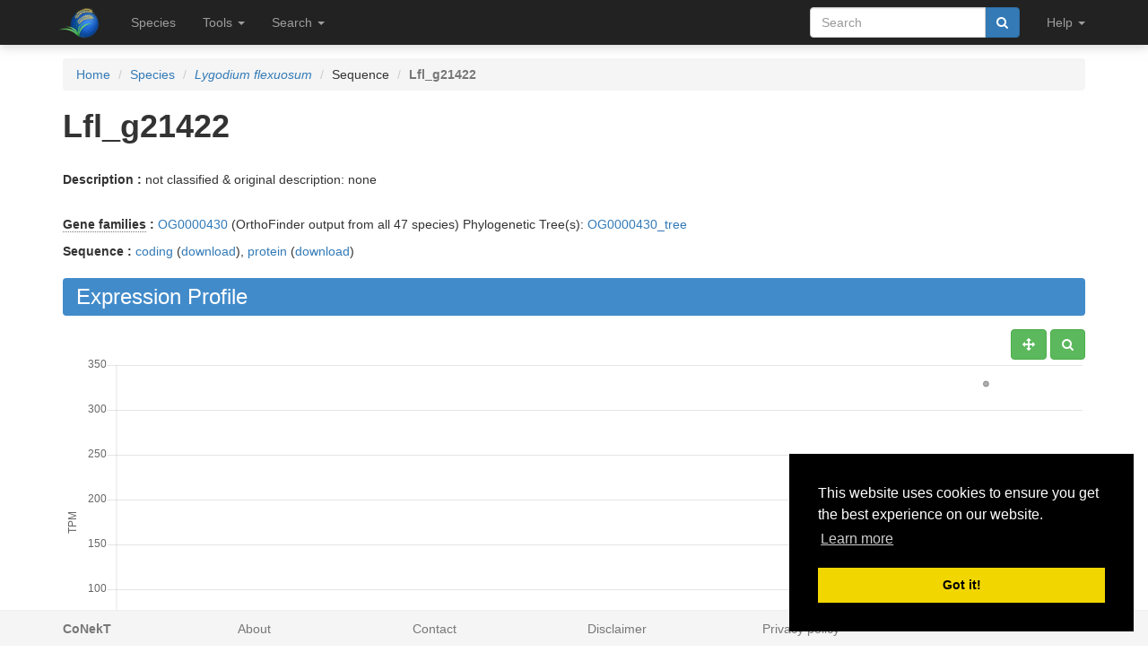

--- FILE ---
content_type: text/html; charset=utf-8
request_url: https://conekt.sbs.ntu.edu.sg/sequence/view/85888
body_size: 6945
content:
<!DOCTYPE html><html lang="en"> <head><meta charset="utf-8"><meta http-equiv="X-UA-Compatible" content="IE=edge"><meta name="viewport" content="width=device-width"><title>Lfl_g21422 details</title><link rel="shortcut icon" href="/static/favicon.ico"><link href="/static/css/bootstrap.min.css" rel="stylesheet"><link href="/static/css/bootstrap-slider.min.css" rel="stylesheet"><link href="/static/css/jquery.qtip.min.css" rel="stylesheet"><link href="/static/css/font-awesome.min.css" rel="stylesheet"><link href="/static/css/typeahead.css" rel="stylesheet"><link href="/static/css/tabbed_panel.css" rel="stylesheet"><link href="/static/css/phyd3.min.css" rel="stylesheet"><link href="/static/css/main.css" rel="stylesheet"><link rel="stylesheet" type="text/css" href="/static/css/cookieconsent.min.css"><script src="/static/js/cookieconsent.min.js"></script><script>
        window.addEventListener("load", function(){
        window.cookieconsent.initialise({
          "palette": {
            "popup": {
              "background": "#000"
            },
            "button": {
              "background": "#f1d600"
            }
          },
          "position": "bottom-right"
        })});
        </script></head> <body data-spy="scroll" data-target="#navbar-side" data-offset="55"> <div class="navbar navbar-inverse navbar-fixed-top" role="navigation"> <div class="container clearfix"> <div class="navbar-header"> <button type="button" class="navbar-toggle collapsed" data-toggle="collapse" data-target="#navbar" aria-expanded="false" aria-controls="navbar"> <span class="sr-only">Toggle navigation</span> <span class="icon-bar"></span> <span class="icon-bar"></span> <span class="icon-bar"></span> </button> <a class="navbar-brand hidden-xs" href="/"><img src="/static/img/icon-48x48.png" style="max-width:100px;margin-left:-7px;margin-top: -13px;float:left;margin-right:5px;" width="48px"></a> <a class="navbar-brand visible-xs" href="/"><img src="/static/img/icon-32x32.png" style="max-width:100px; margin-top: -7px;" width="32px"></a> </div> <div id="navbar" class="navbar-collapse collapse"> <ul class="nav navbar-nav navbar-left"> <li><a href="/species/">Species</a></li> <li> <a href="#" class="dropdown-toggle" data-toggle="dropdown" role="button" aria-haspopup="true" aria-expanded="false">Tools <span class="caret"></span></a> <ul class="dropdown-menu"> <li class="dropdown-header">Expression Profiles</li> <li><a href="/profile_comparison/">Compare profiles</a></li> <li><a href="/heatmap/">Create heatmap</a></li> <li><a href="/profile/export/species">Export expression levels</a></li> <li class="divider"></li> <li class="dropdown-header">Expression Specificity</li> <li><a href="/specificity_comparison/">Compare specificities</a></li> <li><a href="/search/specific/profiles">Find specific profiles</a></li> <li class="divider"></li> <li class="dropdown-header">Co-expression Networks</li> <li><a href="/custom_network/">Create custom network</a></li> <li><a href="/search/enriched/clusters">Find enriched clusters</a></li> </ul> </li> <li> <a href="#" class="dropdown-toggle" data-toggle="dropdown" role="button" aria-haspopup="true" aria-expanded="false">Search <span class="caret"></span></a> <ul class="dropdown-menu"> <li><a href="/search/advanced">Search <span class="text-muted">(advanced)</span></a></li> <li class="divider"></li> <li><a href="/blast/">BLAST</a></li> </ul> </li> </ul> <ul class="nav navbar-nav navbar-right"> <li> <form class="navbar-form" role="search" method="post" id="search-form" name="search-form" action="/search/"> <input id="csrf_token" name="csrf_token" type="hidden" value="Ijk2MTIwMDg0MjQ5NjhlYmNmOTY1YmVlMGQ3OTRmNjgzM2FhOTVlMTAi.HEyMkQ.wr7ETbC_RnwagAZHaMj6fo_Wm-g"> <div class="form-group input-group"> <input class="form-control" id="terms" name="terms" placeholder="Search" required type="text" value> <div class="input-group-btn"><button type="submit" class="btn btn-primary" value="Search" data-toggle="modal" data-target="#loaderModal"><i class="fa fa-search"></i></button></div> </div> </form> </li> <li> <a href="#" class="dropdown-toggle" data-toggle="dropdown" role="button" aria-haspopup="true" aria-expanded="false">Help <span class="caret"></span></a> <ul class="dropdown-menu"> <li><a href="https://github.com/sepro/CoNekT/blob/master/docs/tutorials/overview.md">Tutorial <span class="text-muted"></span></a></li> <li><a href="/contact">Contact</a></li> </li> </ul> </li> <li class="dropdown"> </li> </ul> </div> </div> </div> <div class="container"> </div> <div class="container"> <div class="top-pad"> <div class="sidebar-sequence" id="sidebar"> <p>Jump to ...</p> <nav id="navbar-side"> <ul class="nav nav-pills nav-stacked" data-spy="affix"> <li><a href="#expression_profile">Profile</a></li> <li><a href="#coexpression_networks">Networks</a></li> <li><a href="#expression_conservation">ECC</a></li> <li><a href="#annotation">Annotation</a></li> <li><a href="#links">Links</a></li> </ul> </nav> </div> <ol class="breadcrumb"> <li><a href="/">Home</a></li> <li><a href="/species/">Species</a></li> <li><a href="/species/view/2"><em>Lygodium flexuosum</em></a></li> <li>Sequence</li> <li class="active"><strong>Lfl_g21422</strong></li> </ol> <h1><strong>Lfl_g21422</strong></h1> <br> <p><strong>Description : </strong> not classified &amp; original description: none</p> <br> <div> <p><strong><abbr title="Click to show help" href="/help/gene_family" data-target="#helpModal">Gene families</abbr> : </strong><a href="/family/view/1230031">OG0000430</a> (OrthoFinder output from all 47 species) Phylogenetic Tree(s): <a href="/tree/view/642110">OG0000430_tree</a> </p> <p><strong>Sequence :</strong> <a href="/sequence/modal/coding/85888" data-target="#profileModal">coding</a> (<a href="/sequence/fasta/coding/85888">download</a>), <a href="/sequence/modal/protein/85888" data-target="#profileModal">protein</a> (<a href="/sequence/fasta/protein/85888">download</a>) </p> </div> <h3 class="banner-blue" id="expression_profile">Expression Profile</h3> <div class="pull-right"> <a href="#" class="btn btn-default" id="enable_pan" data-toggle="tooltip" title="Toggle Pan"><i class="fa fa-arrows" aria-hidden="true"></i></a> <a href="#" class="btn btn-default" id="enable_zoom" data-toggle="tooltip" title="Toggle zoom"><i class="fa fa-search" aria-hidden="true"></i></a> </div> <div style="height:550px; max-height:550px; margin-top:30px"> <canvas id="expression-profile" class="center-block" height="550"/> </div> <br> <div class="pull-right"> <a href="/profile/download/plot/1340529" class="btn btn-primary" download="plot_1340529.txt">Download</a> </div> <p><strong>Note:</strong>Only the main profile, including all conditions, is shown. Additional statistics and tissue specific profiles are available <a href="/profile/view/1340529">here</a>.</p> <br> <div> <h3 class="banner-blue" id="coexpression_networks">Co-expression Networks</h3> <div class="table-responsive"> <table class="table table-striped table-separated" id="coexpression_table"> <thead> <tr> <th data-sort="string-ins"><span class="sort-icon"></span>Type</th> <th data-sort="string-ins"><span class="sort-icon"></span>Description</th> <th>Actions</th> </tr> </thead> <tbody> <tr> <td><abbr title="Click to show help" href="/help/neighborhood" data-target="#helpModal">Neighborhood</abbr></td> <td>HRR: <strong>Lfl_g21422</strong></td> <td><a href="/network/download/neighbors/3841871" data-toggle="tooltip" data-placement="top" title="Download direct neighbors" download="neighbors_3841871.txt"><i class="fa fa-list"></i></span> <a href="/network/graph/3841871" data-toggle="tooltip" data-placement="top" title="View neighborhood as graph"><i class="fa fa-sitemap"></i></a> <span class="text-muted" data-toggle="tooltip" data-placement="top" title="Disabled for neighborhoods"><i class="fa fa-area-chart"></i></span> <span class="text-muted" data-toggle="tooltip" data-placement="top" title="Disabled for neighborhoods"><i class="fa fa-table"></i></span></td> </tr> </tbody> </table> </div> </div> <br> <h3 class="banner-blue" id="expression_conservation">Expression Context Conservation (<abbr title="Click to show help" href="/help/ecc" data-target="#helpModal">ECC</abbr>)</h3> <div class="table-responsive"> <table class="table table-striped table-separated" id="ecc_hits_table"> <thead> <tr> <th data-sort="string-ins"><span class="sort-icon"></span>Target</th> <th data-sort="string-ins"><span class="sort-icon"></span>Alias</th> <th data-sort="string-ins"><span class="sort-icon"></span>Description</th> <th data-sort="float"><span class="sort-icon"></span><abbr title="Click to show help" href="/help/ecc" data-target="#helpModal">ECC</abbr> score</th> <th data-sort="string-ins"><span class="sort-icon"></span>Gene Family Method</th> <th>Actions</th> </tr> </thead> <tbody> <tr> <td><a href="/sequence/view/473713" class="qtip_tooltip qtip_dynamic_tooltip" qtip_href="/sequence/tooltip/473713">Len_g51329</a></td> <td><span class="text-muted">No alias</span></td> <td>not classified &amp; original description: none</td> <td>0.05</td> <td>OrthoFinder output from all 47 species</td> <td><a href="/ecc/graph_pair/38394629" data-toggle="tooltip" data-placement="top" title="View ECC pair as graph"><i class="fa fa-eye"></i></a> <a href="/ecc/graph/85888/83/21" data-toggle="tooltip" data-placement="top" title="View ECC as graph"><i class="fa fa-sitemap"></i></a></td> </tr> </tbody> </table> </div> <br> <h3 class="banner-blue" id="annotation">Functional Annotation</h3> <div class="panel with-nav-tabs panel-default"> <div class="panel-heading"> <ul class="nav nav-tabs"> <li class="active"><a href="#tab1default" data-toggle="tab">GO</a></li> <li><a href="#tab2default" data-toggle="tab">Predicted GO</a></li> <li><a href="#tab3default" data-toggle="tab">InterPro</a></li> </ul> </div> <div> <div class="tab-content"> <div class="tab-pane fade in active" id="tab1default"> <div class="table-responsive"> <table class="table table-striped table-fixed" id="go_table"> <thead> <tr> <th class="col-xs-1" data-sort="string-ins"><span class="sort-icon"></span>Type</th> <th class="col-xs-2" data-sort="string-ins"><span class="sort-icon"></span><abbr title="Click to show help" href="/help/go" data-target="#helpModal">GO</abbr> Term</th> <th class="col-xs-6" data-sort="string-ins"><span class="sort-icon"></span>Name</th> <th class="col-xs-1" data-sort="string-ins"><span class="sort-icon"></span>Evidence</th> <th class="col-xs-2" data-sort="string-ins"><span class="sort-icon"></span>Source</th> </tr> </thead> <tbody> <tr> <td class="col-xs-12"><p>No GO annotation available for this sequence</p></td> </tr> </tbody> </table> </div> <div class="panel-body"> <a href="#" id="go_toggle">Toggle parental</a> </div> </div> <div class="tab-pane fade" id="tab2default"> <div class="table-responsive"> <table class="table table-striped table-fixed" id="predicted_go_table"> <thead> <tr> <th class="col-xs-1" data-sort="string-ins"><span class="sort-icon"></span>Type</th> <th class="col-xs-2" data-sort="string-ins"><span class="sort-icon"></span><abbr title="Click to show help" href="/help/go" data-target="#helpModal">GO</abbr> Term</th> <th class="col-xs-6" data-sort="string-ins"><span class="sort-icon"></span>Name</th> <th class="col-xs-1" data-sort="string-ins"><span class="sort-icon"></span>Evidence</th> <th class="col-xs-2" data-sort="string-ins"><span class="sort-icon"></span>Source</th> </tr> </thead> <tbody> <tr style="clear:both;"> <td class="col-xs-1">MF</td> <td class="col-xs-2"><a href="/go/view/2681" data-toggle="tooltip" data-placement="top" title="&#34;The action of a molecule that contributes to the structural integrity of the ribosome.&#34; [GOC:mah]">GO:0003735</a></td> <td class="col-xs-6">structural constituent of ribosome</td> <td class="col-xs-1">IEP</td> <td class="col-xs-2">HCCA</td> </tr> <tr style="clear:both;"> <td class="col-xs-1">MF</td> <td class="col-xs-2"><a href="/go/view/3922" data-toggle="tooltip" data-placement="top" title="&#34;The action of a molecule that contributes to the structural integrity of a complex.&#34; [GOC:mah, GOC:vw]">GO:0005198</a></td> <td class="col-xs-6">structural molecule activity</td> <td class="col-xs-1">IEP</td> <td class="col-xs-2">HCCA</td> </tr> <tr style="clear:both;"> <td class="col-xs-1">BP</td> <td class="col-xs-2"><a href="/go/view/4906" data-toggle="tooltip" data-placement="top" title="&#34;The cellular metabolic process in which a protein is formed, using the sequence of a mature mRNA or circRNA molecule to specify the sequence of amino acids in a polypeptide chain. Translation is mediated by the ribosome, and begins with the formation of a ternary complex between aminoacylated initiator methionine tRNA, GTP, and initiation factor 2, which subsequently associates with the small subunit of the ribosome and an mRNA or circRNA. Translation ends with the release of a polypeptide chain from the ribosome.&#34; [GOC:go_curators]">GO:0006412</a></td> <td class="col-xs-6">translation</td> <td class="col-xs-1">IEP</td> <td class="col-xs-2">HCCA</td> </tr> <tr style="clear:both;"> <td class="col-xs-1">BP</td> <td class="col-xs-2"><a href="/go/view/4995" data-toggle="tooltip" data-placement="top" title="&#34;The chemical reactions and pathways involving peptides, compounds of two or more amino acids where the alpha carboxyl group of one is bound to the alpha amino group of another.&#34; [GOC:go_curators]">GO:0006518</a></td> <td class="col-xs-6">peptide metabolic process</td> <td class="col-xs-1">IEP</td> <td class="col-xs-2">HCCA</td> </tr> <tr style="clear:both;"> <td class="col-xs-1">BP</td> <td class="col-xs-2"><a href="/go/view/6931" data-toggle="tooltip" data-placement="top" title="&#34;The chemical reactions and pathways resulting in the formation of substances; typically the energy-requiring part of metabolism in which simpler substances are transformed into more complex ones.&#34; [GOC:curators, ISBN:0198547684]">GO:0009058</a></td> <td class="col-xs-6">biosynthetic process</td> <td class="col-xs-1">IEP</td> <td class="col-xs-2">HCCA</td> </tr> <tr style="clear:both;"> <td class="col-xs-1">BP</td> <td class="col-xs-2"><a href="/go/view/6932" data-toggle="tooltip" data-placement="top" title="&#34;The chemical reactions and pathways resulting in the formation of a macromolecule, any molecule of high relative molecular mass, the structure of which essentially comprises the multiple repetition of units derived, actually or conceptually, from molecules of low relative molecular mass.&#34; [GOC:mah]">GO:0009059</a></td> <td class="col-xs-6">macromolecule biosynthetic process</td> <td class="col-xs-1">IEP</td> <td class="col-xs-2">HCCA</td> </tr> <tr style="clear:both;"> <td class="col-xs-1">CC</td> <td class="col-xs-2"><a href="/go/view/9797" data-toggle="tooltip" data-placement="top" title="&#34;The larger of the two subunits of a ribosome. Two sites on the ribosomal large subunit are involved in translation, namely the aminoacyl site (A site) and peptidyl site (P site).&#34; [ISBN:0198506732]">GO:0015934</a></td> <td class="col-xs-6">large ribosomal subunit</td> <td class="col-xs-1">IEP</td> <td class="col-xs-2">HCCA</td> </tr> <tr style="clear:both;"> <td class="col-xs-1">CC</td> <td class="col-xs-2"><a href="/go/view/16156" data-toggle="tooltip" data-placement="top" title="&#34;A stable assembly of two or more macromolecules, i.e. proteins, nucleic acids, carbohydrates or lipids, in which at least one component is a protein and the constituent parts function together.&#34; [GOC:dos, GOC:mah]">GO:0032991</a></td> <td class="col-xs-6">protein-containing complex</td> <td class="col-xs-1">IEP</td> <td class="col-xs-2">HCCA</td> </tr> <tr style="clear:both;"> <td class="col-xs-1">BP</td> <td class="col-xs-2"><a href="/go/view/17750" data-toggle="tooltip" data-placement="top" title="&#34;The chemical reactions and pathways resulting in the formation of a macromolecule, any molecule of high relative molecular mass, the structure of which essentially comprises the multiple repetition of units derived, actually or conceptually, from molecules of low relative molecular mass, carried out by individual cells.&#34; [GOC:mah]">GO:0034645</a></td> <td class="col-xs-6">cellular macromolecule biosynthetic process</td> <td class="col-xs-1">IEP</td> <td class="col-xs-2">HCCA</td> </tr> <tr style="clear:both;"> <td class="col-xs-1">BP</td> <td class="col-xs-2"><a href="/go/view/20906" data-toggle="tooltip" data-placement="top" title="&#34;The chemical reactions and pathways resulting in the formation of peptides, compounds of 2 or more (but usually less than 100) amino acids where the alpha carboxyl group of one is bound to the alpha amino group of another. This may include the translation of a precursor protein and its subsequent processing into a functional peptide.&#34; [GOC:dph, GOC:jl]">GO:0043043</a></td> <td class="col-xs-6">peptide biosynthetic process</td> <td class="col-xs-1">IEP</td> <td class="col-xs-2">HCCA</td> </tr> <tr style="clear:both;"> <td class="col-xs-1">BP</td> <td class="col-xs-2"><a href="/go/view/21398" data-toggle="tooltip" data-placement="top" title="&#34;The chemical reactions and pathways involving an amide, any derivative of an oxoacid in which an acidic hydroxy group has been replaced by an amino or substituted amino group, as carried out by individual cells.&#34; [GOC:curators]">GO:0043603</a></td> <td class="col-xs-6">amide metabolic process</td> <td class="col-xs-1">IEP</td> <td class="col-xs-2">HCCA</td> </tr> <tr style="clear:both;"> <td class="col-xs-1">BP</td> <td class="col-xs-2"><a href="/go/view/21399" data-toggle="tooltip" data-placement="top" title="&#34;The chemical reactions and pathways resulting in the formation of an amide, any derivative of an oxoacid in which an acidic hydroxy group has been replaced by an amino or substituted amino group.&#34; [GOC:curators]">GO:0043604</a></td> <td class="col-xs-6">amide biosynthetic process</td> <td class="col-xs-1">IEP</td> <td class="col-xs-2">HCCA</td> </tr> <tr style="clear:both;"> <td class="col-xs-1">BP</td> <td class="col-xs-2"><a href="/go/view/21988" data-toggle="tooltip" data-placement="top" title="&#34;The chemical reactions and pathways resulting in the formation of substances, carried out by individual cells.&#34; [GOC:jl]">GO:0044249</a></td> <td class="col-xs-6">cellular biosynthetic process</td> <td class="col-xs-1">IEP</td> <td class="col-xs-2">HCCA</td> </tr> <tr style="clear:both;"> <td class="col-xs-1">BP</td> <td class="col-xs-2"><a href="/go/view/21994" data-toggle="tooltip" data-placement="top" title="&#34;The chemical reactions and pathways involving macromolecules, any molecule of high relative molecular mass, the structure of which essentially comprises the multiple repetition of units derived, actually or conceptually, from molecules of low relative molecular mass, as carried out by individual cells.&#34; [GOC:mah]">GO:0044260</a></td> <td class="col-xs-6">cellular macromolecule metabolic process</td> <td class="col-xs-1">IEP</td> <td class="col-xs-2">HCCA</td> </tr> <tr style="clear:both;"> <td class="col-xs-1">BP</td> <td class="col-xs-2"><a href="/go/view/22000" data-toggle="tooltip" data-placement="top" title="&#34;The chemical reactions and pathways resulting in the formation of organic and inorganic nitrogenous compounds.&#34; [GOC:jl, ISBN:0198506732]">GO:0044271</a></td> <td class="col-xs-6">cellular nitrogen compound biosynthetic process</td> <td class="col-xs-1">IEP</td> <td class="col-xs-2">HCCA</td> </tr> <tr style="clear:both;"> <td class="col-xs-1">CC</td> <td class="col-xs-2"><a href="/go/view/22107" data-toggle="tooltip" data-placement="top" title="&#34;Either of the two subunits of a ribosome: the ribosomal large subunit or the ribosomal small subunit.&#34; [GOC:jl]">GO:0044391</a></td> <td class="col-xs-6">ribosomal subunit</td> <td class="col-xs-1">IEP</td> <td class="col-xs-2">HCCA</td> </tr> <tr style="clear:both;"> <td class="col-xs-1">BP</td> <td class="col-xs-2"><a href="/go/view/41008" data-toggle="tooltip" data-placement="top" title="&#34;The chemical reactions and pathways resulting in the formation of organonitrogen compound.&#34; [GOC:pr, GOC:TermGenie]">GO:1901566</a></td> <td class="col-xs-6">organonitrogen compound biosynthetic process</td> <td class="col-xs-1">IEP</td> <td class="col-xs-2">HCCA</td> </tr> <tr style="clear:both;"> <td class="col-xs-1">BP</td> <td class="col-xs-2"><a href="/go/view/41018" data-toggle="tooltip" data-placement="top" title="&#34;The chemical reactions and pathways resulting in the formation of an organic substance, any molecular entity containing carbon.&#34; [GOC:pr, GOC:TermGenie]">GO:1901576</a></td> <td class="col-xs-6">organic substance biosynthetic process</td> <td class="col-xs-1">IEP</td> <td class="col-xs-2">HCCA</td> </tr> <tr style="clear:both;"> <td class="col-xs-1">CC</td> <td class="col-xs-2"><a href="/go/view/46053" data-toggle="tooltip" data-placement="top" title="&#34;A macromolecular complex that contains both RNA and protein molecules.&#34; [GOC:krc, GOC:vesicles]">GO:1990904</a></td> <td class="col-xs-6">ribonucleoprotein complex</td> <td class="col-xs-1">IEP</td> <td class="col-xs-2">HCCA</td> </tr> </tbody> </table> </div> </div> <div class="tab-pane fade" id="tab3default"> <div class="panel-body"> <p>No InterPro domains available for this sequence</p> </div> </div> </div> </div> </div> <div class="row"> <div class="col-lg-12 col-md-12 col-sm-12"> <div class="panel panel-default"> <div class="panel-heading" id="links">External Links</div> <div class="table-responsive"> <table class="table table-striped table-separated"> <tbody> <tr> <td><em>No external refs found!</em></td> </td> </tr> </tbody> </table> </div> </div> </div> </div> <div class="modal" id="profileModal" tabindex="-1" role="dialog" aria-labelledby="profileModalLabel"> <div class="modal-dialog" role="document" style="width:1000px;height:800px;"> <div class="modal-content"> </div> </div> </div> </div> </div> </div> <footer class="footer" id="footer"> <div class="container"> <div class="row"> <div class="col-xs-2"><strong class="text-muted"><a href="/features" class="text-muted">CoNekT</a></strong></div> <div class="col-xs-2"><a href="/about" class="text-muted">About</a></div> <div class="col-xs-2"><a href="/contact" class="text-muted">Contact</a></div> <div class="col-xs-2"><a href="/disclaimer" class="text-muted">Disclaimer</a></div> <div class="col-xs-2"><a href="/privacy" class="text-muted">Privacy policy</a></div> </div> </div> </footer> <div class="modal" id="helpModal" tabindex="-1" role="dialog" aria-labelledby="helpModalLabel"> <div class="modal-dialog" role="document" style="width:1000px;height:800px;"> <div class="modal-content"> </div> </div> </div> <div class="modal" id="loaderModal" tabindex="-1" role="dialog" aria-labelledby="loaderModalLabel"> <div class="modal-dialog" role="document" style="width:1000px;height:800px;"> <div class="modal-content"> <div class="modal-body"> <div id="leafy_loader"></div> <p class="text-center text-muted" id="leafy_loader_text">Loading ... please wait ... </p> <p class="text-center" id="leafy_loader_close_btn" style="display:none"><button type="button" class="btn btn-primary" data-dismiss="modal" style>Close</button></p> </div> </div> </div> </div> <script src="/static/js/jquery.min.js"></script> <script src="/static/js/bootstrap.min.js"></script> <script src="/static/js/stupidtable.min.js"></script> <script src="/static/js/TweenMax.min.js"></script> <script src="/static/js/jquery.qtip.min.js"></script> <script src="/static/js/planet_loader.js"></script> <script>
        function init_qtip() {
                   $('.qtip_tooltip').each(function() {
                     $(this).qtip({
                        content: {
                            text: function(event, api) {
                                $.ajax({
                                    url: api.elements.target.attr('qtip_href')
                                })
                                .then(function(content) {
                                    // Set the tooltip content upon successful retrieval
                                    api.set('content.text', content);
                                }, function(xhr, status, error) {
                                    // Upon failure... set the tooltip content to error
                                    api.set('content.text', status + ': ' + error);
                                });

                                return 'Loading...'; // Set some initial text
                            }
                        },
                        show: {
                            effect: function() {
                                $(this).fadeTo(500, 1);
                            }
                        },
                        hide: {
                            effect: function() {
                                $(this).fadeTo(500, 0);
                            }
                        },
                        position: {
                            viewport: $(window)
                        },
                        style: 'qtip-bootstrap'
                     });
                 });
        }

          $(function () {
              init_qtip();

              $("#leafy_loader").html(get_loader_svg('loader_leafy'));
              init_planet_loader('loader_leafy');

              $('[data-toggle="popover"]').popover({container: 'body'});

              $('a[data-target=#helpModal], abbr[data-target=#helpModal]').click(function(ev) {
                ev.preventDefault();
                var target = $(this).attr("href");

                // load the url and show modal on success
                $("#helpModal .modal-content").load(target, function() {
                     $("#helpModal").modal("show");
                });
              });
            });
        </script> <script src="/static/js/planet_pagination.js"></script> <script src="/static/js/planet_ajax_table.js"></script> <script type="text/javascript">
            var csrf_token = "Ijk2MTIwMDg0MjQ5NjhlYmNmOTY1YmVlMGQ3OTRmNjgzM2FhOTVlMTAi.HEyMkQ.wr7ETbC_RnwagAZHaMj6fo_Wm-g";

            $.ajaxSetup({
                beforeSend: function(xhr, settings) {
                    if (!/^(GET|HEAD|OPTIONS|TRACE)$/i.test(settings.type) && !this.crossDomain) {
                        xhr.setRequestHeader("X-CSRFToken", csrf_token);
                    }
                }
            });
        </script> <script src="/static/js/Chart.min.js"></script> <script src="/static/js/hammer.min.js"></script> <script src="/static/js/chartjs-plugin-zoom.min.js"></script> <script>
$(function () {
  $("#go_table").stupidtable();
  $("#predicted_go_table").stupidtable();
  $("#interpro_table").stupidtable();
  $("#ecc_hits_table").stupidtable();
  $("#coexpression_table").stupidtable();

  $('[data-toggle="tooltip"]').tooltip();
  $('a[data-target=#profileModal]').click(function(ev) {
    ev.preventDefault();
    var target = $(this).attr("href");

    // load the url and show modal on success
    $("#profileModal .modal-content").load(target, function() {
         $("#profileModal").modal("show");
    });
});
$("#go_toggle").click(function(ev) {
    ev.preventDefault();
    $(".parent_term").toggle();
});

$("#navbar-side a").on('click', function(event) {

  // Make sure this.hash has a value before overriding default behavior
  if (this.hash !== "") {

    // Prevent default anchor click behavior
    event.preventDefault();

    // Store hash
    var hash = this.hash;

    // Using jQuery's animate() method to add smooth page scroll
    // The optional number (800) specifies the number of milliseconds it takes to scroll to the specified area
    $('html, body').animate({
      scrollTop: $(hash).offset().top - 55
    }, 800, function(){

    // Add hash (#) to URL when done scrolling (default click behavior)
      window.location.hash = hash;
    });

  } // End if

});

})



        
            
                $( document ).ready(function() {
    $.getJSON( "/profile/json/plot/1340529", function( data ) {
        var ctx = document.getElementById("expression-profile").getContext("2d");
        data['options']['responsive'] = true;
        data['options']['maintainAspectRatio'] = false;
        data['options']['tooltips'] = {
            enabled: true,
            mode: 'label',
            itemSort: function(a, b, data) {
                conversion = {'Minimum': 0, 'Mean - Stdev':0, 'Mean': 1, 'Maximum': 2, 'Mean + Stdev': 2}

                if (conversion[data.datasets[a.datasetIndex].label] > conversion[data.datasets[b.datasetIndex].label]) {
                    return -1
                } else if (conversion[data.datasets[a.datasetIndex].label] < conversion[data.datasets[b.datasetIndex].label]) {
                    return 1
                } else {
                    return 0
                }
            },
            callbacks: {
                afterTitle: function(tooltipItems, data) {
                    if (data.counts[tooltipItems[0].index] == null) {
                        return null;
                    } else {
                        if (data.counts[tooltipItems[0].index] == 1) {
                            return '(1 sample)';
                        } else {
                            return '(' + data.counts[tooltipItems[0].index] + ' samples)';
                        }
                    }
                },
                label: function(tooltipItems, data) {
                    return data.datasets[tooltipItems.datasetIndex].label + ': ' + tooltipItems.yLabel.toFixed(2);
                }
            }
        }
        var myChart = new Chart(ctx, data);

        
            if (myChart.options.zoom.enabled) {
                    $("#enable_zoom").addClass("btn-success");
                    $("#enable_zoom").removeClass("btn-danger");
                    $("#enable_zoom").removeClass("btn-default");
            } else {
                    $("#enable_zoom").addClass("btn-danger");
                    $("#enable_zoom").removeClass("btn-success");
                    $("#enable_zoom").removeClass("btn-default");
            }
            $("#enable_zoom").click( function(ev) {
                ev.preventDefault();

                myChart.options.zoom.enabled = ! myChart.options.zoom.enabled;
                if (myChart.options.zoom.enabled) {
                    $(this).addClass("btn-success");
                    $(this).removeClass("btn-danger");
                    $(this).removeClass("btn-default");
                } else {
                    $(this).addClass("btn-danger");
                    $(this).removeClass("btn-success");
                    $(this).removeClass("btn-default");
                }
            });
        
        
            if (myChart.options.pan.enabled) {
                    $("#enable_pan").addClass("btn-success");
                    $("#enable_pan").removeClass("btn-danger");
                    $("#enable_pan").removeClass("btn-default");
            } else {
                    $("#enable_pan").addClass("btn-danger");
                    $("#enable_pan").removeClass("btn-success");
                    $("#enable_pan").removeClass("btn-default");
            }
            $("#enable_pan").click( function(ev) {
                ev.preventDefault();

                myChart.options.pan.enabled = ! myChart.options.pan.enabled;
                if (myChart.options.pan.enabled) {
                    $(this).addClass("btn-success");
                    $(this).removeClass("btn-danger");
                    $(this).removeClass("btn-default");
                } else {
                    $(this).addClass("btn-danger");
                    $(this).removeClass("btn-success");
                    $(this).removeClass("btn-default");
                }

            });
        
    });
});
            
        


</script> </body> </html>

--- FILE ---
content_type: application/javascript; charset=utf-8
request_url: https://conekt.sbs.ntu.edu.sg/static/js/Chart.min.js
body_size: 46544
content:
/*!
 * Chart.js
 * http://chartjs.org/
 * Version: 2.7.1
 *
 * Copyright 2017 Nick Downie
 * Released under the MIT license
 * https://github.com/chartjs/Chart.js/blob/master/LICENSE.md
 */
!function(t){if("object"==typeof exports&&"undefined"!=typeof module)module.exports=t();else if("function"==typeof define&&define.amd)define([],t);else{("undefined"!=typeof window?window:"undefined"!=typeof global?global:"undefined"!=typeof self?self:this).Chart=t()}}(function(){return function t(e,n,i){function a(r,l){if(!n[r]){if(!e[r]){var s="function"==typeof require&&require;if(!l&&s)return s(r,!0);if(o)return o(r,!0);var u=new Error("Cannot find module '"+r+"'");throw u.code="MODULE_NOT_FOUND",u}var d=n[r]={exports:{}};e[r][0].call(d.exports,function(t){var n=e[r][1][t];return a(n||t)},d,d.exports,t,e,n,i)}return n[r].exports}for(var o="function"==typeof require&&require,r=0;r<i.length;r++)a(i[r]);return a}({1:[function(t,e,n){},{}],2:[function(t,e,n){function i(t){if(t){var e=[0,0,0],n=1,i=t.match(/^#([a-fA-F0-9]{3})$/i);if(i){i=i[1];for(a=0;a<e.length;a++)e[a]=parseInt(i[a]+i[a],16)}else if(i=t.match(/^#([a-fA-F0-9]{6})$/i)){i=i[1];for(a=0;a<e.length;a++)e[a]=parseInt(i.slice(2*a,2*a+2),16)}else if(i=t.match(/^rgba?\(\s*([+-]?\d+)\s*,\s*([+-]?\d+)\s*,\s*([+-]?\d+)\s*(?:,\s*([+-]?[\d\.]+)\s*)?\)$/i)){for(a=0;a<e.length;a++)e[a]=parseInt(i[a+1]);n=parseFloat(i[4])}else if(i=t.match(/^rgba?\(\s*([+-]?[\d\.]+)\%\s*,\s*([+-]?[\d\.]+)\%\s*,\s*([+-]?[\d\.]+)\%\s*(?:,\s*([+-]?[\d\.]+)\s*)?\)$/i)){for(a=0;a<e.length;a++)e[a]=Math.round(2.55*parseFloat(i[a+1]));n=parseFloat(i[4])}else if(i=t.match(/(\w+)/)){if("transparent"==i[1])return[0,0,0,0];if(!(e=c[i[1]]))return}for(var a=0;a<e.length;a++)e[a]=u(e[a],0,255);return n=n||0==n?u(n,0,1):1,e[3]=n,e}}function a(t){if(t){var e=t.match(/^hsla?\(\s*([+-]?\d+)(?:deg)?\s*,\s*([+-]?[\d\.]+)%\s*,\s*([+-]?[\d\.]+)%\s*(?:,\s*([+-]?[\d\.]+)\s*)?\)/);if(e){var n=parseFloat(e[4]);return[u(parseInt(e[1]),0,360),u(parseFloat(e[2]),0,100),u(parseFloat(e[3]),0,100),u(isNaN(n)?1:n,0,1)]}}}function o(t){if(t){var e=t.match(/^hwb\(\s*([+-]?\d+)(?:deg)?\s*,\s*([+-]?[\d\.]+)%\s*,\s*([+-]?[\d\.]+)%\s*(?:,\s*([+-]?[\d\.]+)\s*)?\)/);if(e){var n=parseFloat(e[4]);return[u(parseInt(e[1]),0,360),u(parseFloat(e[2]),0,100),u(parseFloat(e[3]),0,100),u(isNaN(n)?1:n,0,1)]}}}function r(t,e){return void 0===e&&(e=void 0!==t[3]?t[3]:1),"rgba("+t[0]+", "+t[1]+", "+t[2]+", "+e+")"}function l(t,e){return"rgba("+Math.round(t[0]/255*100)+"%, "+Math.round(t[1]/255*100)+"%, "+Math.round(t[2]/255*100)+"%, "+(e||t[3]||1)+")"}function s(t,e){return void 0===e&&(e=void 0!==t[3]?t[3]:1),"hsla("+t[0]+", "+t[1]+"%, "+t[2]+"%, "+e+")"}function u(t,e,n){return Math.min(Math.max(e,t),n)}function d(t){var e=t.toString(16).toUpperCase();return e.length<2?"0"+e:e}var c=t(6);e.exports={getRgba:i,getHsla:a,getRgb:function(t){var e=i(t);return e&&e.slice(0,3)},getHsl:function(t){var e=a(t);return e&&e.slice(0,3)},getHwb:o,getAlpha:function(t){var e=i(t);return e?e[3]:(e=a(t))?e[3]:(e=o(t))?e[3]:void 0},hexString:function(t){return"#"+d(t[0])+d(t[1])+d(t[2])},rgbString:function(t,e){return e<1||t[3]&&t[3]<1?r(t,e):"rgb("+t[0]+", "+t[1]+", "+t[2]+")"},rgbaString:r,percentString:function(t,e){return e<1||t[3]&&t[3]<1?l(t,e):"rgb("+Math.round(t[0]/255*100)+"%, "+Math.round(t[1]/255*100)+"%, "+Math.round(t[2]/255*100)+"%)"},percentaString:l,hslString:function(t,e){return e<1||t[3]&&t[3]<1?s(t,e):"hsl("+t[0]+", "+t[1]+"%, "+t[2]+"%)"},hslaString:s,hwbString:function(t,e){return void 0===e&&(e=void 0!==t[3]?t[3]:1),"hwb("+t[0]+", "+t[1]+"%, "+t[2]+"%"+(void 0!==e&&1!==e?", "+e:"")+")"},keyword:function(t){return h[t.slice(0,3)]}};var h={};for(var f in c)h[c[f]]=f},{6:6}],3:[function(t,e,n){var i=t(5),a=t(2),o=function(t){if(t instanceof o)return t;if(!(this instanceof o))return new o(t);this.valid=!1,this.values={rgb:[0,0,0],hsl:[0,0,0],hsv:[0,0,0],hwb:[0,0,0],cmyk:[0,0,0,0],alpha:1};var e;"string"==typeof t?(e=a.getRgba(t))?this.setValues("rgb",e):(e=a.getHsla(t))?this.setValues("hsl",e):(e=a.getHwb(t))&&this.setValues("hwb",e):"object"==typeof t&&(void 0!==(e=t).r||void 0!==e.red?this.setValues("rgb",e):void 0!==e.l||void 0!==e.lightness?this.setValues("hsl",e):void 0!==e.v||void 0!==e.value?this.setValues("hsv",e):void 0!==e.w||void 0!==e.whiteness?this.setValues("hwb",e):void 0===e.c&&void 0===e.cyan||this.setValues("cmyk",e))};o.prototype={isValid:function(){return this.valid},rgb:function(){return this.setSpace("rgb",arguments)},hsl:function(){return this.setSpace("hsl",arguments)},hsv:function(){return this.setSpace("hsv",arguments)},hwb:function(){return this.setSpace("hwb",arguments)},cmyk:function(){return this.setSpace("cmyk",arguments)},rgbArray:function(){return this.values.rgb},hslArray:function(){return this.values.hsl},hsvArray:function(){return this.values.hsv},hwbArray:function(){var t=this.values;return 1!==t.alpha?t.hwb.concat([t.alpha]):t.hwb},cmykArray:function(){return this.values.cmyk},rgbaArray:function(){var t=this.values;return t.rgb.concat([t.alpha])},hslaArray:function(){var t=this.values;return t.hsl.concat([t.alpha])},alpha:function(t){return void 0===t?this.values.alpha:(this.setValues("alpha",t),this)},red:function(t){return this.setChannel("rgb",0,t)},green:function(t){return this.setChannel("rgb",1,t)},blue:function(t){return this.setChannel("rgb",2,t)},hue:function(t){return t&&(t=(t%=360)<0?360+t:t),this.setChannel("hsl",0,t)},saturation:function(t){return this.setChannel("hsl",1,t)},lightness:function(t){return this.setChannel("hsl",2,t)},saturationv:function(t){return this.setChannel("hsv",1,t)},whiteness:function(t){return this.setChannel("hwb",1,t)},blackness:function(t){return this.setChannel("hwb",2,t)},value:function(t){return this.setChannel("hsv",2,t)},cyan:function(t){return this.setChannel("cmyk",0,t)},magenta:function(t){return this.setChannel("cmyk",1,t)},yellow:function(t){return this.setChannel("cmyk",2,t)},black:function(t){return this.setChannel("cmyk",3,t)},hexString:function(){return a.hexString(this.values.rgb)},rgbString:function(){return a.rgbString(this.values.rgb,this.values.alpha)},rgbaString:function(){return a.rgbaString(this.values.rgb,this.values.alpha)},percentString:function(){return a.percentString(this.values.rgb,this.values.alpha)},hslString:function(){return a.hslString(this.values.hsl,this.values.alpha)},hslaString:function(){return a.hslaString(this.values.hsl,this.values.alpha)},hwbString:function(){return a.hwbString(this.values.hwb,this.values.alpha)},keyword:function(){return a.keyword(this.values.rgb,this.values.alpha)},rgbNumber:function(){var t=this.values.rgb;return t[0]<<16|t[1]<<8|t[2]},luminosity:function(){for(var t=this.values.rgb,e=[],n=0;n<t.length;n++){var i=t[n]/255;e[n]=i<=.03928?i/12.92:Math.pow((i+.055)/1.055,2.4)}return.2126*e[0]+.7152*e[1]+.0722*e[2]},contrast:function(t){var e=this.luminosity(),n=t.luminosity();return e>n?(e+.05)/(n+.05):(n+.05)/(e+.05)},level:function(t){var e=this.contrast(t);return e>=7.1?"AAA":e>=4.5?"AA":""},dark:function(){var t=this.values.rgb;return(299*t[0]+587*t[1]+114*t[2])/1e3<128},light:function(){return!this.dark()},negate:function(){for(var t=[],e=0;e<3;e++)t[e]=255-this.values.rgb[e];return this.setValues("rgb",t),this},lighten:function(t){var e=this.values.hsl;return e[2]+=e[2]*t,this.setValues("hsl",e),this},darken:function(t){var e=this.values.hsl;return e[2]-=e[2]*t,this.setValues("hsl",e),this},saturate:function(t){var e=this.values.hsl;return e[1]+=e[1]*t,this.setValues("hsl",e),this},desaturate:function(t){var e=this.values.hsl;return e[1]-=e[1]*t,this.setValues("hsl",e),this},whiten:function(t){var e=this.values.hwb;return e[1]+=e[1]*t,this.setValues("hwb",e),this},blacken:function(t){var e=this.values.hwb;return e[2]+=e[2]*t,this.setValues("hwb",e),this},greyscale:function(){var t=this.values.rgb,e=.3*t[0]+.59*t[1]+.11*t[2];return this.setValues("rgb",[e,e,e]),this},clearer:function(t){var e=this.values.alpha;return this.setValues("alpha",e-e*t),this},opaquer:function(t){var e=this.values.alpha;return this.setValues("alpha",e+e*t),this},rotate:function(t){var e=this.values.hsl,n=(e[0]+t)%360;return e[0]=n<0?360+n:n,this.setValues("hsl",e),this},mix:function(t,e){var n=this,i=t,a=void 0===e?.5:e,o=2*a-1,r=n.alpha()-i.alpha(),l=((o*r==-1?o:(o+r)/(1+o*r))+1)/2,s=1-l;return this.rgb(l*n.red()+s*i.red(),l*n.green()+s*i.green(),l*n.blue()+s*i.blue()).alpha(n.alpha()*a+i.alpha()*(1-a))},toJSON:function(){return this.rgb()},clone:function(){var t,e,n=new o,i=this.values,a=n.values;for(var r in i)i.hasOwnProperty(r)&&(t=i[r],"[object Array]"===(e={}.toString.call(t))?a[r]=t.slice(0):"[object Number]"===e?a[r]=t:console.error("unexpected color value:",t));return n}},o.prototype.spaces={rgb:["red","green","blue"],hsl:["hue","saturation","lightness"],hsv:["hue","saturation","value"],hwb:["hue","whiteness","blackness"],cmyk:["cyan","magenta","yellow","black"]},o.prototype.maxes={rgb:[255,255,255],hsl:[360,100,100],hsv:[360,100,100],hwb:[360,100,100],cmyk:[100,100,100,100]},o.prototype.getValues=function(t){for(var e=this.values,n={},i=0;i<t.length;i++)n[t.charAt(i)]=e[t][i];return 1!==e.alpha&&(n.a=e.alpha),n},o.prototype.setValues=function(t,e){var n,a=this.values,o=this.spaces,r=this.maxes,l=1;if(this.valid=!0,"alpha"===t)l=e;else if(e.length)a[t]=e.slice(0,t.length),l=e[t.length];else if(void 0!==e[t.charAt(0)]){for(n=0;n<t.length;n++)a[t][n]=e[t.charAt(n)];l=e.a}else if(void 0!==e[o[t][0]]){var s=o[t];for(n=0;n<t.length;n++)a[t][n]=e[s[n]];l=e.alpha}if(a.alpha=Math.max(0,Math.min(1,void 0===l?a.alpha:l)),"alpha"===t)return!1;var u;for(n=0;n<t.length;n++)u=Math.max(0,Math.min(r[t][n],a[t][n])),a[t][n]=Math.round(u);for(var d in o)d!==t&&(a[d]=i[t][d](a[t]));return!0},o.prototype.setSpace=function(t,e){var n=e[0];return void 0===n?this.getValues(t):("number"==typeof n&&(n=Array.prototype.slice.call(e)),this.setValues(t,n),this)},o.prototype.setChannel=function(t,e,n){var i=this.values[t];return void 0===n?i[e]:n===i[e]?this:(i[e]=n,this.setValues(t,i),this)},"undefined"!=typeof window&&(window.Color=o),e.exports=o},{2:2,5:5}],4:[function(t,e,n){function i(t){var e,n,i,a=t[0]/255,o=t[1]/255,r=t[2]/255,l=Math.min(a,o,r),s=Math.max(a,o,r),u=s-l;return s==l?e=0:a==s?e=(o-r)/u:o==s?e=2+(r-a)/u:r==s&&(e=4+(a-o)/u),(e=Math.min(60*e,360))<0&&(e+=360),i=(l+s)/2,n=s==l?0:i<=.5?u/(s+l):u/(2-s-l),[e,100*n,100*i]}function a(t){var e,n,i,a=t[0],o=t[1],r=t[2],l=Math.min(a,o,r),s=Math.max(a,o,r),u=s-l;return n=0==s?0:u/s*1e3/10,s==l?e=0:a==s?e=(o-r)/u:o==s?e=2+(r-a)/u:r==s&&(e=4+(a-o)/u),(e=Math.min(60*e,360))<0&&(e+=360),i=s/255*1e3/10,[e,n,i]}function o(t){var e=t[0],n=t[1],a=t[2];return[i(t)[0],100*(1/255*Math.min(e,Math.min(n,a))),100*(a=1-1/255*Math.max(e,Math.max(n,a)))]}function l(t){var e,n,i,a,o=t[0]/255,r=t[1]/255,l=t[2]/255;return a=Math.min(1-o,1-r,1-l),e=(1-o-a)/(1-a)||0,n=(1-r-a)/(1-a)||0,i=(1-l-a)/(1-a)||0,[100*e,100*n,100*i,100*a]}function s(t){return C[JSON.stringify(t)]}function u(t){var e=t[0]/255,n=t[1]/255,i=t[2]/255;return[100*(.4124*(e=e>.04045?Math.pow((e+.055)/1.055,2.4):e/12.92)+.3576*(n=n>.04045?Math.pow((n+.055)/1.055,2.4):n/12.92)+.1805*(i=i>.04045?Math.pow((i+.055)/1.055,2.4):i/12.92)),100*(.2126*e+.7152*n+.0722*i),100*(.0193*e+.1192*n+.9505*i)]}function d(t){var e,n,i,a=u(t),o=a[0],r=a[1],l=a[2];return o/=95.047,r/=100,l/=108.883,o=o>.008856?Math.pow(o,1/3):7.787*o+16/116,r=r>.008856?Math.pow(r,1/3):7.787*r+16/116,l=l>.008856?Math.pow(l,1/3):7.787*l+16/116,e=116*r-16,n=500*(o-r),i=200*(r-l),[e,n,i]}function c(t){var e,n,i,a,o,r=t[0]/360,l=t[1]/100,s=t[2]/100;if(0==l)return o=255*s,[o,o,o];e=2*s-(n=s<.5?s*(1+l):s+l-s*l),a=[0,0,0];for(var u=0;u<3;u++)(i=r+1/3*-(u-1))<0&&i++,i>1&&i--,o=6*i<1?e+6*(n-e)*i:2*i<1?n:3*i<2?e+(n-e)*(2/3-i)*6:e,a[u]=255*o;return a}function h(t){var e=t[0]/60,n=t[1]/100,i=t[2]/100,a=Math.floor(e)%6,o=e-Math.floor(e),r=255*i*(1-n),l=255*i*(1-n*o),s=255*i*(1-n*(1-o)),i=255*i;switch(a){case 0:return[i,s,r];case 1:return[l,i,r];case 2:return[r,i,s];case 3:return[r,l,i];case 4:return[s,r,i];case 5:return[i,r,l]}}function f(t){var e,n,i,a,o=t[0]/360,l=t[1]/100,s=t[2]/100,u=l+s;switch(u>1&&(l/=u,s/=u),e=Math.floor(6*o),n=1-s,i=6*o-e,0!=(1&e)&&(i=1-i),a=l+i*(n-l),e){default:case 6:case 0:r=n,g=a,b=l;break;case 1:r=a,g=n,b=l;break;case 2:r=l,g=n,b=a;break;case 3:r=l,g=a,b=n;break;case 4:r=a,g=l,b=n;break;case 5:r=n,g=l,b=a}return[255*r,255*g,255*b]}function p(t){var e,n,i,a=t[0]/100,o=t[1]/100,r=t[2]/100,l=t[3]/100;return e=1-Math.min(1,a*(1-l)+l),n=1-Math.min(1,o*(1-l)+l),i=1-Math.min(1,r*(1-l)+l),[255*e,255*n,255*i]}function v(t){var e,n,i,a=t[0]/100,o=t[1]/100,r=t[2]/100;return e=3.2406*a+-1.5372*o+-.4986*r,n=-.9689*a+1.8758*o+.0415*r,i=.0557*a+-.204*o+1.057*r,e=e>.0031308?1.055*Math.pow(e,1/2.4)-.055:e*=12.92,n=n>.0031308?1.055*Math.pow(n,1/2.4)-.055:n*=12.92,i=i>.0031308?1.055*Math.pow(i,1/2.4)-.055:i*=12.92,e=Math.min(Math.max(0,e),1),n=Math.min(Math.max(0,n),1),i=Math.min(Math.max(0,i),1),[255*e,255*n,255*i]}function m(t){var e,n,i,a=t[0],o=t[1],r=t[2];return a/=95.047,o/=100,r/=108.883,a=a>.008856?Math.pow(a,1/3):7.787*a+16/116,o=o>.008856?Math.pow(o,1/3):7.787*o+16/116,r=r>.008856?Math.pow(r,1/3):7.787*r+16/116,e=116*o-16,n=500*(a-o),i=200*(o-r),[e,n,i]}function x(t){var e,n,i,a,o=t[0],r=t[1],l=t[2];return o<=8?a=(n=100*o/903.3)/100*7.787+16/116:(n=100*Math.pow((o+16)/116,3),a=Math.pow(n/100,1/3)),e=e/95.047<=.008856?e=95.047*(r/500+a-16/116)/7.787:95.047*Math.pow(r/500+a,3),i=i/108.883<=.008859?i=108.883*(a-l/200-16/116)/7.787:108.883*Math.pow(a-l/200,3),[e,n,i]}function y(t){var e,n,i,a=t[0],o=t[1],r=t[2];return e=Math.atan2(r,o),(n=360*e/2/Math.PI)<0&&(n+=360),i=Math.sqrt(o*o+r*r),[a,i,n]}function k(t){return v(x(t))}function w(t){var e,n,i,a=t[0],o=t[1];return i=t[2]/360*2*Math.PI,e=o*Math.cos(i),n=o*Math.sin(i),[a,e,n]}function M(t){return S[t]}e.exports={rgb2hsl:i,rgb2hsv:a,rgb2hwb:o,rgb2cmyk:l,rgb2keyword:s,rgb2xyz:u,rgb2lab:d,rgb2lch:function(t){return y(d(t))},hsl2rgb:c,hsl2hsv:function(t){var e,n,i=t[0],a=t[1]/100,o=t[2]/100;return 0===o?[0,0,0]:(o*=2,a*=o<=1?o:2-o,n=(o+a)/2,e=2*a/(o+a),[i,100*e,100*n])},hsl2hwb:function(t){return o(c(t))},hsl2cmyk:function(t){return l(c(t))},hsl2keyword:function(t){return s(c(t))},hsv2rgb:h,hsv2hsl:function(t){var e,n,i=t[0],a=t[1]/100,o=t[2]/100;return n=(2-a)*o,e=a*o,e/=n<=1?n:2-n,e=e||0,n/=2,[i,100*e,100*n]},hsv2hwb:function(t){return o(h(t))},hsv2cmyk:function(t){return l(h(t))},hsv2keyword:function(t){return s(h(t))},hwb2rgb:f,hwb2hsl:function(t){return i(f(t))},hwb2hsv:function(t){return a(f(t))},hwb2cmyk:function(t){return l(f(t))},hwb2keyword:function(t){return s(f(t))},cmyk2rgb:p,cmyk2hsl:function(t){return i(p(t))},cmyk2hsv:function(t){return a(p(t))},cmyk2hwb:function(t){return o(p(t))},cmyk2keyword:function(t){return s(p(t))},keyword2rgb:M,keyword2hsl:function(t){return i(M(t))},keyword2hsv:function(t){return a(M(t))},keyword2hwb:function(t){return o(M(t))},keyword2cmyk:function(t){return l(M(t))},keyword2lab:function(t){return d(M(t))},keyword2xyz:function(t){return u(M(t))},xyz2rgb:v,xyz2lab:m,xyz2lch:function(t){return y(m(t))},lab2xyz:x,lab2rgb:k,lab2lch:y,lch2lab:w,lch2xyz:function(t){return x(w(t))},lch2rgb:function(t){return k(w(t))}};var S={aliceblue:[240,248,255],antiquewhite:[250,235,215],aqua:[0,255,255],aquamarine:[127,255,212],azure:[240,255,255],beige:[245,245,220],bisque:[255,228,196],black:[0,0,0],blanchedalmond:[255,235,205],blue:[0,0,255],blueviolet:[138,43,226],brown:[165,42,42],burlywood:[222,184,135],cadetblue:[95,158,160],chartreuse:[127,255,0],chocolate:[210,105,30],coral:[255,127,80],cornflowerblue:[100,149,237],cornsilk:[255,248,220],crimson:[220,20,60],cyan:[0,255,255],darkblue:[0,0,139],darkcyan:[0,139,139],darkgoldenrod:[184,134,11],darkgray:[169,169,169],darkgreen:[0,100,0],darkgrey:[169,169,169],darkkhaki:[189,183,107],darkmagenta:[139,0,139],darkolivegreen:[85,107,47],darkorange:[255,140,0],darkorchid:[153,50,204],darkred:[139,0,0],darksalmon:[233,150,122],darkseagreen:[143,188,143],darkslateblue:[72,61,139],darkslategray:[47,79,79],darkslategrey:[47,79,79],darkturquoise:[0,206,209],darkviolet:[148,0,211],deeppink:[255,20,147],deepskyblue:[0,191,255],dimgray:[105,105,105],dimgrey:[105,105,105],dodgerblue:[30,144,255],firebrick:[178,34,34],floralwhite:[255,250,240],forestgreen:[34,139,34],fuchsia:[255,0,255],gainsboro:[220,220,220],ghostwhite:[248,248,255],gold:[255,215,0],goldenrod:[218,165,32],gray:[128,128,128],green:[0,128,0],greenyellow:[173,255,47],grey:[128,128,128],honeydew:[240,255,240],hotpink:[255,105,180],indianred:[205,92,92],indigo:[75,0,130],ivory:[255,255,240],khaki:[240,230,140],lavender:[230,230,250],lavenderblush:[255,240,245],lawngreen:[124,252,0],lemonchiffon:[255,250,205],lightblue:[173,216,230],lightcoral:[240,128,128],lightcyan:[224,255,255],lightgoldenrodyellow:[250,250,210],lightgray:[211,211,211],lightgreen:[144,238,144],lightgrey:[211,211,211],lightpink:[255,182,193],lightsalmon:[255,160,122],lightseagreen:[32,178,170],lightskyblue:[135,206,250],lightslategray:[119,136,153],lightslategrey:[119,136,153],lightsteelblue:[176,196,222],lightyellow:[255,255,224],lime:[0,255,0],limegreen:[50,205,50],linen:[250,240,230],magenta:[255,0,255],maroon:[128,0,0],mediumaquamarine:[102,205,170],mediumblue:[0,0,205],mediumorchid:[186,85,211],mediumpurple:[147,112,219],mediumseagreen:[60,179,113],mediumslateblue:[123,104,238],mediumspringgreen:[0,250,154],mediumturquoise:[72,209,204],mediumvioletred:[199,21,133],midnightblue:[25,25,112],mintcream:[245,255,250],mistyrose:[255,228,225],moccasin:[255,228,181],navajowhite:[255,222,173],navy:[0,0,128],oldlace:[253,245,230],olive:[128,128,0],olivedrab:[107,142,35],orange:[255,165,0],orangered:[255,69,0],orchid:[218,112,214],palegoldenrod:[238,232,170],palegreen:[152,251,152],paleturquoise:[175,238,238],palevioletred:[219,112,147],papayawhip:[255,239,213],peachpuff:[255,218,185],peru:[205,133,63],pink:[255,192,203],plum:[221,160,221],powderblue:[176,224,230],purple:[128,0,128],rebeccapurple:[102,51,153],red:[255,0,0],rosybrown:[188,143,143],royalblue:[65,105,225],saddlebrown:[139,69,19],salmon:[250,128,114],sandybrown:[244,164,96],seagreen:[46,139,87],seashell:[255,245,238],sienna:[160,82,45],silver:[192,192,192],skyblue:[135,206,235],slateblue:[106,90,205],slategray:[112,128,144],slategrey:[112,128,144],snow:[255,250,250],springgreen:[0,255,127],steelblue:[70,130,180],tan:[210,180,140],teal:[0,128,128],thistle:[216,191,216],tomato:[255,99,71],turquoise:[64,224,208],violet:[238,130,238],wheat:[245,222,179],white:[255,255,255],whitesmoke:[245,245,245],yellow:[255,255,0],yellowgreen:[154,205,50]},C={};for(var _ in S)C[JSON.stringify(S[_])]=_},{}],5:[function(t,e,n){var i=t(4),a=function(){return new u};for(var o in i){a[o+"Raw"]=function(t){return function(e){return"number"==typeof e&&(e=Array.prototype.slice.call(arguments)),i[t](e)}}(o);var r=/(\w+)2(\w+)/.exec(o),l=r[1],s=r[2];(a[l]=a[l]||{})[s]=a[o]=function(t){return function(e){"number"==typeof e&&(e=Array.prototype.slice.call(arguments));var n=i[t](e);if("string"==typeof n||void 0===n)return n;for(var a=0;a<n.length;a++)n[a]=Math.round(n[a]);return n}}(o)}var u=function(){this.convs={}};u.prototype.routeSpace=function(t,e){var n=e[0];return void 0===n?this.getValues(t):("number"==typeof n&&(n=Array.prototype.slice.call(e)),this.setValues(t,n))},u.prototype.setValues=function(t,e){return this.space=t,this.convs={},this.convs[t]=e,this},u.prototype.getValues=function(t){var e=this.convs[t];if(!e){var n=this.space,i=this.convs[n];e=a[n][t](i),this.convs[t]=e}return e},["rgb","hsl","hsv","cmyk","keyword"].forEach(function(t){u.prototype[t]=function(e){return this.routeSpace(t,arguments)}}),e.exports=a},{4:4}],6:[function(t,e,n){"use strict";e.exports={aliceblue:[240,248,255],antiquewhite:[250,235,215],aqua:[0,255,255],aquamarine:[127,255,212],azure:[240,255,255],beige:[245,245,220],bisque:[255,228,196],black:[0,0,0],blanchedalmond:[255,235,205],blue:[0,0,255],blueviolet:[138,43,226],brown:[165,42,42],burlywood:[222,184,135],cadetblue:[95,158,160],chartreuse:[127,255,0],chocolate:[210,105,30],coral:[255,127,80],cornflowerblue:[100,149,237],cornsilk:[255,248,220],crimson:[220,20,60],cyan:[0,255,255],darkblue:[0,0,139],darkcyan:[0,139,139],darkgoldenrod:[184,134,11],darkgray:[169,169,169],darkgreen:[0,100,0],darkgrey:[169,169,169],darkkhaki:[189,183,107],darkmagenta:[139,0,139],darkolivegreen:[85,107,47],darkorange:[255,140,0],darkorchid:[153,50,204],darkred:[139,0,0],darksalmon:[233,150,122],darkseagreen:[143,188,143],darkslateblue:[72,61,139],darkslategray:[47,79,79],darkslategrey:[47,79,79],darkturquoise:[0,206,209],darkviolet:[148,0,211],deeppink:[255,20,147],deepskyblue:[0,191,255],dimgray:[105,105,105],dimgrey:[105,105,105],dodgerblue:[30,144,255],firebrick:[178,34,34],floralwhite:[255,250,240],forestgreen:[34,139,34],fuchsia:[255,0,255],gainsboro:[220,220,220],ghostwhite:[248,248,255],gold:[255,215,0],goldenrod:[218,165,32],gray:[128,128,128],green:[0,128,0],greenyellow:[173,255,47],grey:[128,128,128],honeydew:[240,255,240],hotpink:[255,105,180],indianred:[205,92,92],indigo:[75,0,130],ivory:[255,255,240],khaki:[240,230,140],lavender:[230,230,250],lavenderblush:[255,240,245],lawngreen:[124,252,0],lemonchiffon:[255,250,205],lightblue:[173,216,230],lightcoral:[240,128,128],lightcyan:[224,255,255],lightgoldenrodyellow:[250,250,210],lightgray:[211,211,211],lightgreen:[144,238,144],lightgrey:[211,211,211],lightpink:[255,182,193],lightsalmon:[255,160,122],lightseagreen:[32,178,170],lightskyblue:[135,206,250],lightslategray:[119,136,153],lightslategrey:[119,136,153],lightsteelblue:[176,196,222],lightyellow:[255,255,224],lime:[0,255,0],limegreen:[50,205,50],linen:[250,240,230],magenta:[255,0,255],maroon:[128,0,0],mediumaquamarine:[102,205,170],mediumblue:[0,0,205],mediumorchid:[186,85,211],mediumpurple:[147,112,219],mediumseagreen:[60,179,113],mediumslateblue:[123,104,238],mediumspringgreen:[0,250,154],mediumturquoise:[72,209,204],mediumvioletred:[199,21,133],midnightblue:[25,25,112],mintcream:[245,255,250],mistyrose:[255,228,225],moccasin:[255,228,181],navajowhite:[255,222,173],navy:[0,0,128],oldlace:[253,245,230],olive:[128,128,0],olivedrab:[107,142,35],orange:[255,165,0],orangered:[255,69,0],orchid:[218,112,214],palegoldenrod:[238,232,170],palegreen:[152,251,152],paleturquoise:[175,238,238],palevioletred:[219,112,147],papayawhip:[255,239,213],peachpuff:[255,218,185],peru:[205,133,63],pink:[255,192,203],plum:[221,160,221],powderblue:[176,224,230],purple:[128,0,128],rebeccapurple:[102,51,153],red:[255,0,0],rosybrown:[188,143,143],royalblue:[65,105,225],saddlebrown:[139,69,19],salmon:[250,128,114],sandybrown:[244,164,96],seagreen:[46,139,87],seashell:[255,245,238],sienna:[160,82,45],silver:[192,192,192],skyblue:[135,206,235],slateblue:[106,90,205],slategray:[112,128,144],slategrey:[112,128,144],snow:[255,250,250],springgreen:[0,255,127],steelblue:[70,130,180],tan:[210,180,140],teal:[0,128,128],thistle:[216,191,216],tomato:[255,99,71],turquoise:[64,224,208],violet:[238,130,238],wheat:[245,222,179],white:[255,255,255],whitesmoke:[245,245,245],yellow:[255,255,0],yellowgreen:[154,205,50]}},{}],7:[function(t,e,n){var i=t(29)();i.helpers=t(45),t(27)(i),i.defaults=t(25),i.Element=t(26),i.elements=t(40),i.Interaction=t(28),i.platform=t(48),t(31)(i),t(22)(i),t(23)(i),t(24)(i),t(30)(i),t(33)(i),t(32)(i),t(35)(i),t(54)(i),t(52)(i),t(53)(i),t(55)(i),t(56)(i),t(57)(i),t(15)(i),t(16)(i),t(17)(i),t(18)(i),t(19)(i),t(20)(i),t(21)(i),t(8)(i),t(9)(i),t(10)(i),t(11)(i),t(12)(i),t(13)(i),t(14)(i);var a=[];a.push(t(49)(i),t(50)(i),t(51)(i)),i.plugins.register(a),i.platform.initialize(),e.exports=i,"undefined"!=typeof window&&(window.Chart=i),i.canvasHelpers=i.helpers.canvas},{10:10,11:11,12:12,13:13,14:14,15:15,16:16,17:17,18:18,19:19,20:20,21:21,22:22,23:23,24:24,25:25,26:26,27:27,28:28,29:29,30:30,31:31,32:32,33:33,35:35,40:40,45:45,48:48,49:49,50:50,51:51,52:52,53:53,54:54,55:55,56:56,57:57,8:8,9:9}],8:[function(t,e,n){"use strict";e.exports=function(t){t.Bar=function(e,n){return n.type="bar",new t(e,n)}}},{}],9:[function(t,e,n){"use strict";e.exports=function(t){t.Bubble=function(e,n){return n.type="bubble",new t(e,n)}}},{}],10:[function(t,e,n){"use strict";e.exports=function(t){t.Doughnut=function(e,n){return n.type="doughnut",new t(e,n)}}},{}],11:[function(t,e,n){"use strict";e.exports=function(t){t.Line=function(e,n){return n.type="line",new t(e,n)}}},{}],12:[function(t,e,n){"use strict";e.exports=function(t){t.PolarArea=function(e,n){return n.type="polarArea",new t(e,n)}}},{}],13:[function(t,e,n){"use strict";e.exports=function(t){t.Radar=function(e,n){return n.type="radar",new t(e,n)}}},{}],14:[function(t,e,n){"use strict";e.exports=function(t){t.Scatter=function(e,n){return n.type="scatter",new t(e,n)}}},{}],15:[function(t,e,n){"use strict";var i=t(25),a=t(40),o=t(45);i._set("bar",{hover:{mode:"label"},scales:{xAxes:[{type:"category",categoryPercentage:.8,barPercentage:.9,offset:!0,gridLines:{offsetGridLines:!0}}],yAxes:[{type:"linear"}]}}),i._set("horizontalBar",{hover:{mode:"index",axis:"y"},scales:{xAxes:[{type:"linear",position:"bottom"}],yAxes:[{position:"left",type:"category",categoryPercentage:.8,barPercentage:.9,offset:!0,gridLines:{offsetGridLines:!0}}]},elements:{rectangle:{borderSkipped:"left"}},tooltips:{callbacks:{title:function(t,e){var n="";return t.length>0&&(t[0].yLabel?n=t[0].yLabel:e.labels.length>0&&t[0].index<e.labels.length&&(n=e.labels[t[0].index])),n},label:function(t,e){return(e.datasets[t.datasetIndex].label||"")+": "+t.xLabel}},mode:"index",axis:"y"}}),e.exports=function(t){t.controllers.bar=t.DatasetController.extend({dataElementType:a.Rectangle,initialize:function(){var e,n=this;t.DatasetController.prototype.initialize.apply(n,arguments),(e=n.getMeta()).stack=n.getDataset().stack,e.bar=!0},update:function(t){var e,n,i=this,a=i.getMeta().data;for(i._ruler=i.getRuler(),e=0,n=a.length;e<n;++e)i.updateElement(a[e],e,t)},updateElement:function(t,e,n){var i=this,a=i.chart,r=i.getMeta(),l=i.getDataset(),s=t.custom||{},u=a.options.elements.rectangle;t._xScale=i.getScaleForId(r.xAxisID),t._yScale=i.getScaleForId(r.yAxisID),t._datasetIndex=i.index,t._index=e,t._model={datasetLabel:l.label,label:a.data.labels[e],borderSkipped:s.borderSkipped?s.borderSkipped:u.borderSkipped,backgroundColor:s.backgroundColor?s.backgroundColor:o.valueAtIndexOrDefault(l.backgroundColor,e,u.backgroundColor),borderColor:s.borderColor?s.borderColor:o.valueAtIndexOrDefault(l.borderColor,e,u.borderColor),borderWidth:s.borderWidth?s.borderWidth:o.valueAtIndexOrDefault(l.borderWidth,e,u.borderWidth)},i.updateElementGeometry(t,e,n),t.pivot()},updateElementGeometry:function(t,e,n){var i=this,a=t._model,o=i.getValueScale(),r=o.getBasePixel(),l=o.isHorizontal(),s=i._ruler||i.getRuler(),u=i.calculateBarValuePixels(i.index,e),d=i.calculateBarIndexPixels(i.index,e,s);a.horizontal=l,a.base=n?r:u.base,a.x=l?n?r:u.head:d.center,a.y=l?d.center:n?r:u.head,a.height=l?d.size:void 0,a.width=l?void 0:d.size},getValueScaleId:function(){return this.getMeta().yAxisID},getIndexScaleId:function(){return this.getMeta().xAxisID},getValueScale:function(){return this.getScaleForId(this.getValueScaleId())},getIndexScale:function(){return this.getScaleForId(this.getIndexScaleId())},getStackCount:function(t){var e,n,i=this,a=i.chart,o=i.getIndexScale().options.stacked,r=void 0===t?a.data.datasets.length:t+1,l=[];for(e=0;e<r;++e)(n=a.getDatasetMeta(e)).bar&&a.isDatasetVisible(e)&&(!1===o||!0===o&&-1===l.indexOf(n.stack)||void 0===o&&(void 0===n.stack||-1===l.indexOf(n.stack)))&&l.push(n.stack);return l.length},getStackIndex:function(t){return this.getStackCount(t)-1},getRuler:function(){var t,e,n=this,i=n.getIndexScale(),a=n.getStackCount(),o=n.index,r=[],l=i.isHorizontal(),s=l?i.left:i.top,u=s+(l?i.width:i.height);for(t=0,e=n.getMeta().data.length;t<e;++t)r.push(i.getPixelForValue(null,t,o));return{pixels:r,start:s,end:u,stackCount:a,scale:i}},calculateBarValuePixels:function(t,e){var n,i,a,o,r,l,s=this,u=s.chart,d=s.getMeta(),c=s.getValueScale(),h=u.data.datasets,f=c.getRightValue(h[t].data[e]),g=c.options.stacked,p=d.stack,v=0;if(g||void 0===g&&void 0!==p)for(n=0;n<t;++n)(i=u.getDatasetMeta(n)).bar&&i.stack===p&&i.controller.getValueScaleId()===c.id&&u.isDatasetVisible(n)&&(a=c.getRightValue(h[n].data[e]),(f<0&&a<0||f>=0&&a>0)&&(v+=a));return o=c.getPixelForValue(v),r=c.getPixelForValue(v+f),l=(r-o)/2,{size:l,base:o,head:r,center:r+l/2}},calculateBarIndexPixels:function(t,e,n){var i,a,r,l,s,u,d=this,c=n.scale.options,h=d.getStackIndex(t),f=n.pixels,g=f[e],p=f.length,v=n.start,m=n.end;return 1===p?(i=g>v?g-v:m-g,a=g<m?m-g:g-v):(e>0&&(i=(g-f[e-1])/2,e===p-1&&(a=i)),e<p-1&&(a=(f[e+1]-g)/2,0===e&&(i=a))),r=i*c.categoryPercentage,l=a*c.categoryPercentage,s=(r+l)/n.stackCount,u=s*c.barPercentage,u=Math.min(o.valueOrDefault(c.barThickness,u),o.valueOrDefault(c.maxBarThickness,1/0)),g-=r,g+=s*h,g+=(s-u)/2,{size:u,base:g,head:g+u,center:g+u/2}},draw:function(){var t=this,e=t.chart,n=t.getValueScale(),i=t.getMeta().data,a=t.getDataset(),r=i.length,l=0;for(o.canvas.clipArea(e.ctx,e.chartArea);l<r;++l)isNaN(n.getRightValue(a.data[l]))||i[l].draw();o.canvas.unclipArea(e.ctx)},setHoverStyle:function(t){var e=this.chart.data.datasets[t._datasetIndex],n=t._index,i=t.custom||{},a=t._model;a.backgroundColor=i.hoverBackgroundColor?i.hoverBackgroundColor:o.valueAtIndexOrDefault(e.hoverBackgroundColor,n,o.getHoverColor(a.backgroundColor)),a.borderColor=i.hoverBorderColor?i.hoverBorderColor:o.valueAtIndexOrDefault(e.hoverBorderColor,n,o.getHoverColor(a.borderColor)),a.borderWidth=i.hoverBorderWidth?i.hoverBorderWidth:o.valueAtIndexOrDefault(e.hoverBorderWidth,n,a.borderWidth)},removeHoverStyle:function(t){var e=this.chart.data.datasets[t._datasetIndex],n=t._index,i=t.custom||{},a=t._model,r=this.chart.options.elements.rectangle;a.backgroundColor=i.backgroundColor?i.backgroundColor:o.valueAtIndexOrDefault(e.backgroundColor,n,r.backgroundColor),a.borderColor=i.borderColor?i.borderColor:o.valueAtIndexOrDefault(e.borderColor,n,r.borderColor),a.borderWidth=i.borderWidth?i.borderWidth:o.valueAtIndexOrDefault(e.borderWidth,n,r.borderWidth)}}),t.controllers.horizontalBar=t.controllers.bar.extend({getValueScaleId:function(){return this.getMeta().xAxisID},getIndexScaleId:function(){return this.getMeta().yAxisID}})}},{25:25,40:40,45:45}],16:[function(t,e,n){"use strict";var i=t(25),a=t(40),o=t(45);i._set("bubble",{hover:{mode:"single"},scales:{xAxes:[{type:"linear",position:"bottom",id:"x-axis-0"}],yAxes:[{type:"linear",position:"left",id:"y-axis-0"}]},tooltips:{callbacks:{title:function(){return""},label:function(t,e){var n=e.datasets[t.datasetIndex].label||"",i=e.datasets[t.datasetIndex].data[t.index];return n+": ("+t.xLabel+", "+t.yLabel+", "+i.r+")"}}}}),e.exports=function(t){t.controllers.bubble=t.DatasetController.extend({dataElementType:a.Point,update:function(t){var e=this,n=e.getMeta().data;o.each(n,function(n,i){e.updateElement(n,i,t)})},updateElement:function(t,e,n){var i=this,a=i.getMeta(),o=t.custom||{},r=i.getScaleForId(a.xAxisID),l=i.getScaleForId(a.yAxisID),s=i._resolveElementOptions(t,e),u=i.getDataset().data[e],d=i.index,c=n?r.getPixelForDecimal(.5):r.getPixelForValue("object"==typeof u?u:NaN,e,d),h=n?l.getBasePixel():l.getPixelForValue(u,e,d);t._xScale=r,t._yScale=l,t._options=s,t._datasetIndex=d,t._index=e,t._model={backgroundColor:s.backgroundColor,borderColor:s.borderColor,borderWidth:s.borderWidth,hitRadius:s.hitRadius,pointStyle:s.pointStyle,radius:n?0:s.radius,skip:o.skip||isNaN(c)||isNaN(h),x:c,y:h},t.pivot()},setHoverStyle:function(t){var e=t._model,n=t._options;e.backgroundColor=o.valueOrDefault(n.hoverBackgroundColor,o.getHoverColor(n.backgroundColor)),e.borderColor=o.valueOrDefault(n.hoverBorderColor,o.getHoverColor(n.borderColor)),e.borderWidth=o.valueOrDefault(n.hoverBorderWidth,n.borderWidth),e.radius=n.radius+n.hoverRadius},removeHoverStyle:function(t){var e=t._model,n=t._options;e.backgroundColor=n.backgroundColor,e.borderColor=n.borderColor,e.borderWidth=n.borderWidth,e.radius=n.radius},_resolveElementOptions:function(t,e){var n,i,a,r=this,l=r.chart,s=l.data.datasets[r.index],u=t.custom||{},d=l.options.elements.point,c=o.options.resolve,h=s.data[e],f={},g={chart:l,dataIndex:e,dataset:s,datasetIndex:r.index},p=["backgroundColor","borderColor","borderWidth","hoverBackgroundColor","hoverBorderColor","hoverBorderWidth","hoverRadius","hitRadius","pointStyle"];for(n=0,i=p.length;n<i;++n)f[a=p[n]]=c([u[a],s[a],d[a]],g,e);return f.radius=c([u.radius,h?h.r:void 0,s.radius,d.radius],g,e),f}})}},{25:25,40:40,45:45}],17:[function(t,e,n){"use strict";var i=t(25),a=t(40),o=t(45);i._set("doughnut",{animation:{animateRotate:!0,animateScale:!1},hover:{mode:"single"},legendCallback:function(t){var e=[];e.push('<ul class="'+t.id+'-legend">');var n=t.data,i=n.datasets,a=n.labels;if(i.length)for(var o=0;o<i[0].data.length;++o)e.push('<li><span style="background-color:'+i[0].backgroundColor[o]+'"></span>'),a[o]&&e.push(a[o]),e.push("</li>");return e.push("</ul>"),e.join("")},legend:{labels:{generateLabels:function(t){var e=t.data;return e.labels.length&&e.datasets.length?e.labels.map(function(n,i){var a=t.getDatasetMeta(0),r=e.datasets[0],l=a.data[i],s=l&&l.custom||{},u=o.valueAtIndexOrDefault,d=t.options.elements.arc;return{text:n,fillStyle:s.backgroundColor?s.backgroundColor:u(r.backgroundColor,i,d.backgroundColor),strokeStyle:s.borderColor?s.borderColor:u(r.borderColor,i,d.borderColor),lineWidth:s.borderWidth?s.borderWidth:u(r.borderWidth,i,d.borderWidth),hidden:isNaN(r.data[i])||a.data[i].hidden,index:i}}):[]}},onClick:function(t,e){var n,i,a,o=e.index,r=this.chart;for(n=0,i=(r.data.datasets||[]).length;n<i;++n)(a=r.getDatasetMeta(n)).data[o]&&(a.data[o].hidden=!a.data[o].hidden);r.update()}},cutoutPercentage:50,rotation:-.5*Math.PI,circumference:2*Math.PI,tooltips:{callbacks:{title:function(){return""},label:function(t,e){var n=e.labels[t.index],i=": "+e.datasets[t.datasetIndex].data[t.index];return o.isArray(n)?(n=n.slice())[0]+=i:n+=i,n}}}}),i._set("pie",o.clone(i.doughnut)),i._set("pie",{cutoutPercentage:0}),e.exports=function(t){t.controllers.doughnut=t.controllers.pie=t.DatasetController.extend({dataElementType:a.Arc,linkScales:o.noop,getRingIndex:function(t){for(var e=0,n=0;n<t;++n)this.chart.isDatasetVisible(n)&&++e;return e},update:function(t){var e=this,n=e.chart,i=n.chartArea,a=n.options,r=a.elements.arc,l=i.right-i.left-r.borderWidth,s=i.bottom-i.top-r.borderWidth,u=Math.min(l,s),d={x:0,y:0},c=e.getMeta(),h=a.cutoutPercentage,f=a.circumference;if(f<2*Math.PI){var g=a.rotation%(2*Math.PI),p=(g+=2*Math.PI*(g>=Math.PI?-1:g<-Math.PI?1:0))+f,v={x:Math.cos(g),y:Math.sin(g)},m={x:Math.cos(p),y:Math.sin(p)},b=g<=0&&p>=0||g<=2*Math.PI&&2*Math.PI<=p,x=g<=.5*Math.PI&&.5*Math.PI<=p||g<=2.5*Math.PI&&2.5*Math.PI<=p,y=g<=-Math.PI&&-Math.PI<=p||g<=Math.PI&&Math.PI<=p,k=g<=.5*-Math.PI&&.5*-Math.PI<=p||g<=1.5*Math.PI&&1.5*Math.PI<=p,w=h/100,M={x:y?-1:Math.min(v.x*(v.x<0?1:w),m.x*(m.x<0?1:w)),y:k?-1:Math.min(v.y*(v.y<0?1:w),m.y*(m.y<0?1:w))},S={x:b?1:Math.max(v.x*(v.x>0?1:w),m.x*(m.x>0?1:w)),y:x?1:Math.max(v.y*(v.y>0?1:w),m.y*(m.y>0?1:w))},C={width:.5*(S.x-M.x),height:.5*(S.y-M.y)};u=Math.min(l/C.width,s/C.height),d={x:-.5*(S.x+M.x),y:-.5*(S.y+M.y)}}n.borderWidth=e.getMaxBorderWidth(c.data),n.outerRadius=Math.max((u-n.borderWidth)/2,0),n.innerRadius=Math.max(h?n.outerRadius/100*h:0,0),n.radiusLength=(n.outerRadius-n.innerRadius)/n.getVisibleDatasetCount(),n.offsetX=d.x*n.outerRadius,n.offsetY=d.y*n.outerRadius,c.total=e.calculateTotal(),e.outerRadius=n.outerRadius-n.radiusLength*e.getRingIndex(e.index),e.innerRadius=Math.max(e.outerRadius-n.radiusLength,0),o.each(c.data,function(n,i){e.updateElement(n,i,t)})},updateElement:function(t,e,n){var i=this,a=i.chart,r=a.chartArea,l=a.options,s=l.animation,u=(r.left+r.right)/2,d=(r.top+r.bottom)/2,c=l.rotation,h=l.rotation,f=i.getDataset(),g=n&&s.animateRotate?0:t.hidden?0:i.calculateCircumference(f.data[e])*(l.circumference/(2*Math.PI)),p=n&&s.animateScale?0:i.innerRadius,v=n&&s.animateScale?0:i.outerRadius,m=o.valueAtIndexOrDefault;o.extend(t,{_datasetIndex:i.index,_index:e,_model:{x:u+a.offsetX,y:d+a.offsetY,startAngle:c,endAngle:h,circumference:g,outerRadius:v,innerRadius:p,label:m(f.label,e,a.data.labels[e])}});var b=t._model;this.removeHoverStyle(t),n&&s.animateRotate||(b.startAngle=0===e?l.rotation:i.getMeta().data[e-1]._model.endAngle,b.endAngle=b.startAngle+b.circumference),t.pivot()},removeHoverStyle:function(e){t.DatasetController.prototype.removeHoverStyle.call(this,e,this.chart.options.elements.arc)},calculateTotal:function(){var t,e=this.getDataset(),n=this.getMeta(),i=0;return o.each(n.data,function(n,a){t=e.data[a],isNaN(t)||n.hidden||(i+=Math.abs(t))}),i},calculateCircumference:function(t){var e=this.getMeta().total;return e>0&&!isNaN(t)?2*Math.PI*(t/e):0},getMaxBorderWidth:function(t){for(var e,n,i=0,a=this.index,o=t.length,r=0;r<o;r++)e=t[r]._model?t[r]._model.borderWidth:0,i=(n=t[r]._chart?t[r]._chart.config.data.datasets[a].hoverBorderWidth:0)>(i=e>i?e:i)?n:i;return i}})}},{25:25,40:40,45:45}],18:[function(t,e,n){"use strict";var i=t(25),a=t(40),o=t(45);i._set("line",{showLines:!0,spanGaps:!1,hover:{mode:"label"},scales:{xAxes:[{type:"category",id:"x-axis-0"}],yAxes:[{type:"linear",id:"y-axis-0"}]}}),e.exports=function(t){function e(t,e){return o.valueOrDefault(t.showLine,e.showLines)}t.controllers.line=t.DatasetController.extend({datasetElementType:a.Line,dataElementType:a.Point,update:function(t){var n,i,a,r=this,l=r.getMeta(),s=l.dataset,u=l.data||[],d=r.chart.options,c=d.elements.line,h=r.getScaleForId(l.yAxisID),f=r.getDataset(),g=e(f,d);for(g&&(a=s.custom||{},void 0!==f.tension&&void 0===f.lineTension&&(f.lineTension=f.tension),s._scale=h,s._datasetIndex=r.index,s._children=u,s._model={spanGaps:f.spanGaps?f.spanGaps:d.spanGaps,tension:a.tension?a.tension:o.valueOrDefault(f.lineTension,c.tension),backgroundColor:a.backgroundColor?a.backgroundColor:f.backgroundColor||c.backgroundColor,borderWidth:a.borderWidth?a.borderWidth:f.borderWidth||c.borderWidth,borderColor:a.borderColor?a.borderColor:f.borderColor||c.borderColor,borderCapStyle:a.borderCapStyle?a.borderCapStyle:f.borderCapStyle||c.borderCapStyle,borderDash:a.borderDash?a.borderDash:f.borderDash||c.borderDash,borderDashOffset:a.borderDashOffset?a.borderDashOffset:f.borderDashOffset||c.borderDashOffset,borderJoinStyle:a.borderJoinStyle?a.borderJoinStyle:f.borderJoinStyle||c.borderJoinStyle,fill:a.fill?a.fill:void 0!==f.fill?f.fill:c.fill,steppedLine:a.steppedLine?a.steppedLine:o.valueOrDefault(f.steppedLine,c.stepped),cubicInterpolationMode:a.cubicInterpolationMode?a.cubicInterpolationMode:o.valueOrDefault(f.cubicInterpolationMode,c.cubicInterpolationMode)},s.pivot()),n=0,i=u.length;n<i;++n)r.updateElement(u[n],n,t);for(g&&0!==s._model.tension&&r.updateBezierControlPoints(),n=0,i=u.length;n<i;++n)u[n].pivot()},getPointBackgroundColor:function(t,e){var n=this.chart.options.elements.point.backgroundColor,i=this.getDataset(),a=t.custom||{};return a.backgroundColor?n=a.backgroundColor:i.pointBackgroundColor?n=o.valueAtIndexOrDefault(i.pointBackgroundColor,e,n):i.backgroundColor&&(n=i.backgroundColor),n},getPointBorderColor:function(t,e){var n=this.chart.options.elements.point.borderColor,i=this.getDataset(),a=t.custom||{};return a.borderColor?n=a.borderColor:i.pointBorderColor?n=o.valueAtIndexOrDefault(i.pointBorderColor,e,n):i.borderColor&&(n=i.borderColor),n},getPointBorderWidth:function(t,e){var n=this.chart.options.elements.point.borderWidth,i=this.getDataset(),a=t.custom||{};return isNaN(a.borderWidth)?!isNaN(i.pointBorderWidth)||o.isArray(i.pointBorderWidth)?n=o.valueAtIndexOrDefault(i.pointBorderWidth,e,n):isNaN(i.borderWidth)||(n=i.borderWidth):n=a.borderWidth,n},updateElement:function(t,e,n){var i,a,r=this,l=r.getMeta(),s=t.custom||{},u=r.getDataset(),d=r.index,c=u.data[e],h=r.getScaleForId(l.yAxisID),f=r.getScaleForId(l.xAxisID),g=r.chart.options.elements.point;void 0!==u.radius&&void 0===u.pointRadius&&(u.pointRadius=u.radius),void 0!==u.hitRadius&&void 0===u.pointHitRadius&&(u.pointHitRadius=u.hitRadius),i=f.getPixelForValue("object"==typeof c?c:NaN,e,d),a=n?h.getBasePixel():r.calculatePointY(c,e,d),t._xScale=f,t._yScale=h,t._datasetIndex=d,t._index=e,t._model={x:i,y:a,skip:s.skip||isNaN(i)||isNaN(a),radius:s.radius||o.valueAtIndexOrDefault(u.pointRadius,e,g.radius),pointStyle:s.pointStyle||o.valueAtIndexOrDefault(u.pointStyle,e,g.pointStyle),backgroundColor:r.getPointBackgroundColor(t,e),borderColor:r.getPointBorderColor(t,e),borderWidth:r.getPointBorderWidth(t,e),tension:l.dataset._model?l.dataset._model.tension:0,steppedLine:!!l.dataset._model&&l.dataset._model.steppedLine,hitRadius:s.hitRadius||o.valueAtIndexOrDefault(u.pointHitRadius,e,g.hitRadius)}},calculatePointY:function(t,e,n){var i,a,o,r=this,l=r.chart,s=r.getMeta(),u=r.getScaleForId(s.yAxisID),d=0,c=0;if(u.options.stacked){for(i=0;i<n;i++)if(a=l.data.datasets[i],"line"===(o=l.getDatasetMeta(i)).type&&o.yAxisID===u.id&&l.isDatasetVisible(i)){var h=Number(u.getRightValue(a.data[e]));h<0?c+=h||0:d+=h||0}var f=Number(u.getRightValue(t));return f<0?u.getPixelForValue(c+f):u.getPixelForValue(d+f)}return u.getPixelForValue(t)},updateBezierControlPoints:function(){function t(t,e,n){return Math.max(Math.min(t,n),e)}var e,n,i,a,r=this,l=r.getMeta(),s=r.chart.chartArea,u=l.data||[];if(l.dataset._model.spanGaps&&(u=u.filter(function(t){return!t._model.skip})),"monotone"===l.dataset._model.cubicInterpolationMode)o.splineCurveMonotone(u);else for(e=0,n=u.length;e<n;++e)i=u[e]._model,a=o.splineCurve(o.previousItem(u,e)._model,i,o.nextItem(u,e)._model,l.dataset._model.tension),i.controlPointPreviousX=a.previous.x,i.controlPointPreviousY=a.previous.y,i.controlPointNextX=a.next.x,i.controlPointNextY=a.next.y;if(r.chart.options.elements.line.capBezierPoints)for(e=0,n=u.length;e<n;++e)(i=u[e]._model).controlPointPreviousX=t(i.controlPointPreviousX,s.left,s.right),i.controlPointPreviousY=t(i.controlPointPreviousY,s.top,s.bottom),i.controlPointNextX=t(i.controlPointNextX,s.left,s.right),i.controlPointNextY=t(i.controlPointNextY,s.top,s.bottom)},draw:function(){var t=this,n=t.chart,i=t.getMeta(),a=i.data||[],r=n.chartArea,l=a.length,s=0;for(o.canvas.clipArea(n.ctx,r),e(t.getDataset(),n.options)&&i.dataset.draw(),o.canvas.unclipArea(n.ctx);s<l;++s)a[s].draw(r)},setHoverStyle:function(t){var e=this.chart.data.datasets[t._datasetIndex],n=t._index,i=t.custom||{},a=t._model;a.radius=i.hoverRadius||o.valueAtIndexOrDefault(e.pointHoverRadius,n,this.chart.options.elements.point.hoverRadius),a.backgroundColor=i.hoverBackgroundColor||o.valueAtIndexOrDefault(e.pointHoverBackgroundColor,n,o.getHoverColor(a.backgroundColor)),a.borderColor=i.hoverBorderColor||o.valueAtIndexOrDefault(e.pointHoverBorderColor,n,o.getHoverColor(a.borderColor)),a.borderWidth=i.hoverBorderWidth||o.valueAtIndexOrDefault(e.pointHoverBorderWidth,n,a.borderWidth)},removeHoverStyle:function(t){var e=this,n=e.chart.data.datasets[t._datasetIndex],i=t._index,a=t.custom||{},r=t._model;void 0!==n.radius&&void 0===n.pointRadius&&(n.pointRadius=n.radius),r.radius=a.radius||o.valueAtIndexOrDefault(n.pointRadius,i,e.chart.options.elements.point.radius),r.backgroundColor=e.getPointBackgroundColor(t,i),r.borderColor=e.getPointBorderColor(t,i),r.borderWidth=e.getPointBorderWidth(t,i)}})}},{25:25,40:40,45:45}],19:[function(t,e,n){"use strict";var i=t(25),a=t(40),o=t(45);i._set("polarArea",{scale:{type:"radialLinear",angleLines:{display:!1},gridLines:{circular:!0},pointLabels:{display:!1},ticks:{beginAtZero:!0}},animation:{animateRotate:!0,animateScale:!0},startAngle:-.5*Math.PI,legendCallback:function(t){var e=[];e.push('<ul class="'+t.id+'-legend">');var n=t.data,i=n.datasets,a=n.labels;if(i.length)for(var o=0;o<i[0].data.length;++o)e.push('<li><span style="background-color:'+i[0].backgroundColor[o]+'"></span>'),a[o]&&e.push(a[o]),e.push("</li>");return e.push("</ul>"),e.join("")},legend:{labels:{generateLabels:function(t){var e=t.data;return e.labels.length&&e.datasets.length?e.labels.map(function(n,i){var a=t.getDatasetMeta(0),r=e.datasets[0],l=a.data[i].custom||{},s=o.valueAtIndexOrDefault,u=t.options.elements.arc;return{text:n,fillStyle:l.backgroundColor?l.backgroundColor:s(r.backgroundColor,i,u.backgroundColor),strokeStyle:l.borderColor?l.borderColor:s(r.borderColor,i,u.borderColor),lineWidth:l.borderWidth?l.borderWidth:s(r.borderWidth,i,u.borderWidth),hidden:isNaN(r.data[i])||a.data[i].hidden,index:i}}):[]}},onClick:function(t,e){var n,i,a,o=e.index,r=this.chart;for(n=0,i=(r.data.datasets||[]).length;n<i;++n)(a=r.getDatasetMeta(n)).data[o].hidden=!a.data[o].hidden;r.update()}},tooltips:{callbacks:{title:function(){return""},label:function(t,e){return e.labels[t.index]+": "+t.yLabel}}}}),e.exports=function(t){t.controllers.polarArea=t.DatasetController.extend({dataElementType:a.Arc,linkScales:o.noop,update:function(t){var e=this,n=e.chart,i=n.chartArea,a=e.getMeta(),r=n.options,l=r.elements.arc,s=Math.min(i.right-i.left,i.bottom-i.top);n.outerRadius=Math.max((s-l.borderWidth/2)/2,0),n.innerRadius=Math.max(r.cutoutPercentage?n.outerRadius/100*r.cutoutPercentage:1,0),n.radiusLength=(n.outerRadius-n.innerRadius)/n.getVisibleDatasetCount(),e.outerRadius=n.outerRadius-n.radiusLength*e.index,e.innerRadius=e.outerRadius-n.radiusLength,a.count=e.countVisibleElements(),o.each(a.data,function(n,i){e.updateElement(n,i,t)})},updateElement:function(t,e,n){for(var i=this,a=i.chart,r=i.getDataset(),l=a.options,s=l.animation,u=a.scale,d=a.data.labels,c=i.calculateCircumference(r.data[e]),h=u.xCenter,f=u.yCenter,g=0,p=i.getMeta(),v=0;v<e;++v)isNaN(r.data[v])||p.data[v].hidden||++g;var m=l.startAngle,b=t.hidden?0:u.getDistanceFromCenterForValue(r.data[e]),x=m+c*g,y=x+(t.hidden?0:c),k=s.animateScale?0:u.getDistanceFromCenterForValue(r.data[e]);o.extend(t,{_datasetIndex:i.index,_index:e,_scale:u,_model:{x:h,y:f,innerRadius:0,outerRadius:n?k:b,startAngle:n&&s.animateRotate?m:x,endAngle:n&&s.animateRotate?m:y,label:o.valueAtIndexOrDefault(d,e,d[e])}}),i.removeHoverStyle(t),t.pivot()},removeHoverStyle:function(e){t.DatasetController.prototype.removeHoverStyle.call(this,e,this.chart.options.elements.arc)},countVisibleElements:function(){var t=this.getDataset(),e=this.getMeta(),n=0;return o.each(e.data,function(e,i){isNaN(t.data[i])||e.hidden||n++}),n},calculateCircumference:function(t){var e=this.getMeta().count;return e>0&&!isNaN(t)?2*Math.PI/e:0}})}},{25:25,40:40,45:45}],20:[function(t,e,n){"use strict";var i=t(25),a=t(40),o=t(45);i._set("radar",{scale:{type:"radialLinear"},elements:{line:{tension:0}}}),e.exports=function(t){t.controllers.radar=t.DatasetController.extend({datasetElementType:a.Line,dataElementType:a.Point,linkScales:o.noop,update:function(t){var e=this,n=e.getMeta(),i=n.dataset,a=n.data,r=i.custom||{},l=e.getDataset(),s=e.chart.options.elements.line,u=e.chart.scale;void 0!==l.tension&&void 0===l.lineTension&&(l.lineTension=l.tension),o.extend(n.dataset,{_datasetIndex:e.index,_scale:u,_children:a,_loop:!0,_model:{tension:r.tension?r.tension:o.valueOrDefault(l.lineTension,s.tension),backgroundColor:r.backgroundColor?r.backgroundColor:l.backgroundColor||s.backgroundColor,borderWidth:r.borderWidth?r.borderWidth:l.borderWidth||s.borderWidth,borderColor:r.borderColor?r.borderColor:l.borderColor||s.borderColor,fill:r.fill?r.fill:void 0!==l.fill?l.fill:s.fill,borderCapStyle:r.borderCapStyle?r.borderCapStyle:l.borderCapStyle||s.borderCapStyle,borderDash:r.borderDash?r.borderDash:l.borderDash||s.borderDash,borderDashOffset:r.borderDashOffset?r.borderDashOffset:l.borderDashOffset||s.borderDashOffset,borderJoinStyle:r.borderJoinStyle?r.borderJoinStyle:l.borderJoinStyle||s.borderJoinStyle}}),n.dataset.pivot(),o.each(a,function(n,i){e.updateElement(n,i,t)},e),e.updateBezierControlPoints()},updateElement:function(t,e,n){var i=this,a=t.custom||{},r=i.getDataset(),l=i.chart.scale,s=i.chart.options.elements.point,u=l.getPointPositionForValue(e,r.data[e]);void 0!==r.radius&&void 0===r.pointRadius&&(r.pointRadius=r.radius),void 0!==r.hitRadius&&void 0===r.pointHitRadius&&(r.pointHitRadius=r.hitRadius),o.extend(t,{_datasetIndex:i.index,_index:e,_scale:l,_model:{x:n?l.xCenter:u.x,y:n?l.yCenter:u.y,tension:a.tension?a.tension:o.valueOrDefault(r.lineTension,i.chart.options.elements.line.tension),radius:a.radius?a.radius:o.valueAtIndexOrDefault(r.pointRadius,e,s.radius),backgroundColor:a.backgroundColor?a.backgroundColor:o.valueAtIndexOrDefault(r.pointBackgroundColor,e,s.backgroundColor),borderColor:a.borderColor?a.borderColor:o.valueAtIndexOrDefault(r.pointBorderColor,e,s.borderColor),borderWidth:a.borderWidth?a.borderWidth:o.valueAtIndexOrDefault(r.pointBorderWidth,e,s.borderWidth),pointStyle:a.pointStyle?a.pointStyle:o.valueAtIndexOrDefault(r.pointStyle,e,s.pointStyle),hitRadius:a.hitRadius?a.hitRadius:o.valueAtIndexOrDefault(r.pointHitRadius,e,s.hitRadius)}}),t._model.skip=a.skip?a.skip:isNaN(t._model.x)||isNaN(t._model.y)},updateBezierControlPoints:function(){var t=this.chart.chartArea,e=this.getMeta();o.each(e.data,function(n,i){var a=n._model,r=o.splineCurve(o.previousItem(e.data,i,!0)._model,a,o.nextItem(e.data,i,!0)._model,a.tension);a.controlPointPreviousX=Math.max(Math.min(r.previous.x,t.right),t.left),a.controlPointPreviousY=Math.max(Math.min(r.previous.y,t.bottom),t.top),a.controlPointNextX=Math.max(Math.min(r.next.x,t.right),t.left),a.controlPointNextY=Math.max(Math.min(r.next.y,t.bottom),t.top),n.pivot()})},setHoverStyle:function(t){var e=this.chart.data.datasets[t._datasetIndex],n=t.custom||{},i=t._index,a=t._model;a.radius=n.hoverRadius?n.hoverRadius:o.valueAtIndexOrDefault(e.pointHoverRadius,i,this.chart.options.elements.point.hoverRadius),a.backgroundColor=n.hoverBackgroundColor?n.hoverBackgroundColor:o.valueAtIndexOrDefault(e.pointHoverBackgroundColor,i,o.getHoverColor(a.backgroundColor)),a.borderColor=n.hoverBorderColor?n.hoverBorderColor:o.valueAtIndexOrDefault(e.pointHoverBorderColor,i,o.getHoverColor(a.borderColor)),a.borderWidth=n.hoverBorderWidth?n.hoverBorderWidth:o.valueAtIndexOrDefault(e.pointHoverBorderWidth,i,a.borderWidth)},removeHoverStyle:function(t){var e=this.chart.data.datasets[t._datasetIndex],n=t.custom||{},i=t._index,a=t._model,r=this.chart.options.elements.point;a.radius=n.radius?n.radius:o.valueAtIndexOrDefault(e.pointRadius,i,r.radius),a.backgroundColor=n.backgroundColor?n.backgroundColor:o.valueAtIndexOrDefault(e.pointBackgroundColor,i,r.backgroundColor),a.borderColor=n.borderColor?n.borderColor:o.valueAtIndexOrDefault(e.pointBorderColor,i,r.borderColor),a.borderWidth=n.borderWidth?n.borderWidth:o.valueAtIndexOrDefault(e.pointBorderWidth,i,r.borderWidth)}})}},{25:25,40:40,45:45}],21:[function(t,e,n){"use strict";t(25)._set("scatter",{hover:{mode:"single"},scales:{xAxes:[{id:"x-axis-1",type:"linear",position:"bottom"}],yAxes:[{id:"y-axis-1",type:"linear",position:"left"}]},showLines:!1,tooltips:{callbacks:{title:function(){return""},label:function(t){return"("+t.xLabel+", "+t.yLabel+")"}}}}),e.exports=function(t){t.controllers.scatter=t.controllers.line}},{25:25}],22:[function(t,e,n){"use strict";var i=t(25),a=t(26),o=t(45);i._set("global",{animation:{duration:1e3,easing:"easeOutQuart",onProgress:o.noop,onComplete:o.noop}}),e.exports=function(t){t.Animation=a.extend({chart:null,currentStep:0,numSteps:60,easing:"",render:null,onAnimationProgress:null,onAnimationComplete:null}),t.animationService={frameDuration:17,animations:[],dropFrames:0,request:null,addAnimation:function(t,e,n,i){var a,o,r=this.animations;for(e.chart=t,i||(t.animating=!0),a=0,o=r.length;a<o;++a)if(r[a].chart===t)return void(r[a]=e);r.push(e),1===r.length&&this.requestAnimationFrame()},cancelAnimation:function(t){var e=o.findIndex(this.animations,function(e){return e.chart===t});-1!==e&&(this.animations.splice(e,1),t.animating=!1)},requestAnimationFrame:function(){var t=this;null===t.request&&(t.request=o.requestAnimFrame.call(window,function(){t.request=null,t.startDigest()}))},startDigest:function(){var t=this,e=Date.now(),n=0;t.dropFrames>1&&(n=Math.floor(t.dropFrames),t.dropFrames=t.dropFrames%1),t.advance(1+n);var i=Date.now();t.dropFrames+=(i-e)/t.frameDuration,t.animations.length>0&&t.requestAnimationFrame()},advance:function(t){for(var e,n,i=this.animations,a=0;a<i.length;)n=(e=i[a]).chart,e.currentStep=(e.currentStep||0)+t,e.currentStep=Math.min(e.currentStep,e.numSteps),o.callback(e.render,[n,e],n),o.callback(e.onAnimationProgress,[e],n),e.currentStep>=e.numSteps?(o.callback(e.onAnimationComplete,[e],n),n.animating=!1,i.splice(a,1)):++a}},Object.defineProperty(t.Animation.prototype,"animationObject",{get:function(){return this}}),Object.defineProperty(t.Animation.prototype,"chartInstance",{get:function(){return this.chart},set:function(t){this.chart=t}})}},{25:25,26:26,45:45}],23:[function(t,e,n){"use strict";var i=t(25),a=t(45),o=t(28),r=t(48);e.exports=function(t){function e(t){var e=(t=t||{}).data=t.data||{};return e.datasets=e.datasets||[],e.labels=e.labels||[],t.options=a.configMerge(i.global,i[t.type],t.options||{}),t}function n(t){var e=t.options;e.scale?t.scale.options=e.scale:e.scales&&e.scales.xAxes.concat(e.scales.yAxes).forEach(function(e){t.scales[e.id].options=e}),t.tooltip._options=e.tooltips}function l(t){return"top"===t||"bottom"===t}var s=t.plugins;t.types={},t.instances={},t.controllers={},a.extend(t.prototype,{construct:function(n,i){var o=this;i=e(i);var l=r.acquireContext(n,i),s=l&&l.canvas,u=s&&s.height,d=s&&s.width;o.id=a.uid(),o.ctx=l,o.canvas=s,o.config=i,o.width=d,o.height=u,o.aspectRatio=u?d/u:null,o.options=i.options,o._bufferedRender=!1,o.chart=o,o.controller=o,t.instances[o.id]=o,Object.defineProperty(o,"data",{get:function(){return o.config.data},set:function(t){o.config.data=t}}),l&&s?(o.initialize(),o.update()):console.error("Failed to create chart: can't acquire context from the given item")},initialize:function(){var t=this;return s.notify(t,"beforeInit"),a.retinaScale(t,t.options.devicePixelRatio),t.bindEvents(),t.options.responsive&&t.resize(!0),t.ensureScalesHaveIDs(),t.buildScales(),t.initToolTip(),s.notify(t,"afterInit"),t},clear:function(){return a.canvas.clear(this),this},stop:function(){return t.animationService.cancelAnimation(this),this},resize:function(t){var e=this,n=e.options,i=e.canvas,o=n.maintainAspectRatio&&e.aspectRatio||null,r=Math.max(0,Math.floor(a.getMaximumWidth(i))),l=Math.max(0,Math.floor(o?r/o:a.getMaximumHeight(i)));if((e.width!==r||e.height!==l)&&(i.width=e.width=r,i.height=e.height=l,i.style.width=r+"px",i.style.height=l+"px",a.retinaScale(e,n.devicePixelRatio),!t)){var u={width:r,height:l};s.notify(e,"resize",[u]),e.options.onResize&&e.options.onResize(e,u),e.stop(),e.update(e.options.responsiveAnimationDuration)}},ensureScalesHaveIDs:function(){var t=this.options,e=t.scales||{},n=t.scale;a.each(e.xAxes,function(t,e){t.id=t.id||"x-axis-"+e}),a.each(e.yAxes,function(t,e){t.id=t.id||"y-axis-"+e}),n&&(n.id=n.id||"scale")},buildScales:function(){var e=this,n=e.options,i=e.scales={},o=[];n.scales&&(o=o.concat((n.scales.xAxes||[]).map(function(t){return{options:t,dtype:"category",dposition:"bottom"}}),(n.scales.yAxes||[]).map(function(t){return{options:t,dtype:"linear",dposition:"left"}}))),n.scale&&o.push({options:n.scale,dtype:"radialLinear",isDefault:!0,dposition:"chartArea"}),a.each(o,function(n){var o=n.options,r=a.valueOrDefault(o.type,n.dtype),s=t.scaleService.getScaleConstructor(r);if(s){l(o.position)!==l(n.dposition)&&(o.position=n.dposition);var u=new s({id:o.id,options:o,ctx:e.ctx,chart:e});i[u.id]=u,u.mergeTicksOptions(),n.isDefault&&(e.scale=u)}}),t.scaleService.addScalesToLayout(this)},buildOrUpdateControllers:function(){var e=this,n=[],i=[];return a.each(e.data.datasets,function(a,o){var r=e.getDatasetMeta(o),l=a.type||e.config.type;if(r.type&&r.type!==l&&(e.destroyDatasetMeta(o),r=e.getDatasetMeta(o)),r.type=l,n.push(r.type),r.controller)r.controller.updateIndex(o);else{var s=t.controllers[r.type];if(void 0===s)throw new Error('"'+r.type+'" is not a chart type.');r.controller=new s(e,o),i.push(r.controller)}},e),i},resetElements:function(){var t=this;a.each(t.data.datasets,function(e,n){t.getDatasetMeta(n).controller.reset()},t)},reset:function(){this.resetElements(),this.tooltip.initialize()},update:function(t){var e=this;if(t&&"object"==typeof t||(t={duration:t,lazy:arguments[1]}),n(e),!1!==s.notify(e,"beforeUpdate")){e.tooltip._data=e.data;var i=e.buildOrUpdateControllers();a.each(e.data.datasets,function(t,n){e.getDatasetMeta(n).controller.buildOrUpdateElements()},e),e.updateLayout(),a.each(i,function(t){t.reset()}),e.updateDatasets(),e.tooltip.initialize(),e.lastActive=[],s.notify(e,"afterUpdate"),e._bufferedRender?e._bufferedRequest={duration:t.duration,easing:t.easing,lazy:t.lazy}:e.render(t)}},updateLayout:function(){var e=this;!1!==s.notify(e,"beforeLayout")&&(t.layoutService.update(this,this.width,this.height),s.notify(e,"afterScaleUpdate"),s.notify(e,"afterLayout"))},updateDatasets:function(){var t=this;if(!1!==s.notify(t,"beforeDatasetsUpdate")){for(var e=0,n=t.data.datasets.length;e<n;++e)t.updateDataset(e);s.notify(t,"afterDatasetsUpdate")}},updateDataset:function(t){var e=this,n=e.getDatasetMeta(t),i={meta:n,index:t};!1!==s.notify(e,"beforeDatasetUpdate",[i])&&(n.controller.update(),s.notify(e,"afterDatasetUpdate",[i]))},render:function(e){var n=this;e&&"object"==typeof e||(e={duration:e,lazy:arguments[1]});var i=e.duration,o=e.lazy;if(!1!==s.notify(n,"beforeRender")){var r=n.options.animation,l=function(t){s.notify(n,"afterRender"),a.callback(r&&r.onComplete,[t],n)};if(r&&(void 0!==i&&0!==i||void 0===i&&0!==r.duration)){var u=new t.Animation({numSteps:(i||r.duration)/16.66,easing:e.easing||r.easing,render:function(t,e){var n=a.easing.effects[e.easing],i=e.currentStep,o=i/e.numSteps;t.draw(n(o),o,i)},onAnimationProgress:r.onProgress,onAnimationComplete:l});t.animationService.addAnimation(n,u,i,o)}else n.draw(),l(new t.Animation({numSteps:0,chart:n}));return n}},draw:function(t){var e=this;e.clear(),a.isNullOrUndef(t)&&(t=1),e.transition(t),!1!==s.notify(e,"beforeDraw",[t])&&(a.each(e.boxes,function(t){t.draw(e.chartArea)},e),e.scale&&e.scale.draw(),e.drawDatasets(t),e._drawTooltip(t),s.notify(e,"afterDraw",[t]))},transition:function(t){for(var e=this,n=0,i=(e.data.datasets||[]).length;n<i;++n)e.isDatasetVisible(n)&&e.getDatasetMeta(n).controller.transition(t);e.tooltip.transition(t)},drawDatasets:function(t){var e=this;if(!1!==s.notify(e,"beforeDatasetsDraw",[t])){for(var n=(e.data.datasets||[]).length-1;n>=0;--n)e.isDatasetVisible(n)&&e.drawDataset(n,t);s.notify(e,"afterDatasetsDraw",[t])}},drawDataset:function(t,e){var n=this,i=n.getDatasetMeta(t),a={meta:i,index:t,easingValue:e};!1!==s.notify(n,"beforeDatasetDraw",[a])&&(i.controller.draw(e),s.notify(n,"afterDatasetDraw",[a]))},_drawTooltip:function(t){var e=this,n=e.tooltip,i={tooltip:n,easingValue:t};!1!==s.notify(e,"beforeTooltipDraw",[i])&&(n.draw(),s.notify(e,"afterTooltipDraw",[i]))},getElementAtEvent:function(t){return o.modes.single(this,t)},getElementsAtEvent:function(t){return o.modes.label(this,t,{intersect:!0})},getElementsAtXAxis:function(t){return o.modes["x-axis"](this,t,{intersect:!0})},getElementsAtEventForMode:function(t,e,n){var i=o.modes[e];return"function"==typeof i?i(this,t,n):[]},getDatasetAtEvent:function(t){return o.modes.dataset(this,t,{intersect:!0})},getDatasetMeta:function(t){var e=this,n=e.data.datasets[t];n._meta||(n._meta={});var i=n._meta[e.id];return i||(i=n._meta[e.id]={type:null,data:[],dataset:null,controller:null,hidden:null,xAxisID:null,yAxisID:null}),i},getVisibleDatasetCount:function(){for(var t=0,e=0,n=this.data.datasets.length;e<n;++e)this.isDatasetVisible(e)&&t++;return t},isDatasetVisible:function(t){var e=this.getDatasetMeta(t);return"boolean"==typeof e.hidden?!e.hidden:!this.data.datasets[t].hidden},generateLegend:function(){return this.options.legendCallback(this)},destroyDatasetMeta:function(t){var e=this.id,n=this.data.datasets[t],i=n._meta&&n._meta[e];i&&(i.controller.destroy(),delete n._meta[e])},destroy:function(){var e,n,i=this,o=i.canvas;for(i.stop(),e=0,n=i.data.datasets.length;e<n;++e)i.destroyDatasetMeta(e);o&&(i.unbindEvents(),a.canvas.clear(i),r.releaseContext(i.ctx),i.canvas=null,i.ctx=null),s.notify(i,"destroy"),delete t.instances[i.id]},toBase64Image:function(){return this.canvas.toDataURL.apply(this.canvas,arguments)},initToolTip:function(){var e=this;e.tooltip=new t.Tooltip({_chart:e,_chartInstance:e,_data:e.data,_options:e.options.tooltips},e)},bindEvents:function(){var t=this,e=t._listeners={},n=function(){t.eventHandler.apply(t,arguments)};a.each(t.options.events,function(i){r.addEventListener(t,i,n),e[i]=n}),t.options.responsive&&(n=function(){t.resize()},r.addEventListener(t,"resize",n),e.resize=n)},unbindEvents:function(){var t=this,e=t._listeners;e&&(delete t._listeners,a.each(e,function(e,n){r.removeEventListener(t,n,e)}))},updateHoverStyle:function(t,e,n){var i,a,o,r=n?"setHoverStyle":"removeHoverStyle";for(a=0,o=t.length;a<o;++a)(i=t[a])&&this.getDatasetMeta(i._datasetIndex).controller[r](i)},eventHandler:function(t){var e=this,n=e.tooltip;if(!1!==s.notify(e,"beforeEvent",[t])){e._bufferedRender=!0,e._bufferedRequest=null;var i=e.handleEvent(t);i|=n&&n.handleEvent(t),s.notify(e,"afterEvent",[t]);var a=e._bufferedRequest;return a?e.render(a):i&&!e.animating&&(e.stop(),e.render(e.options.hover.animationDuration,!0)),e._bufferedRender=!1,e._bufferedRequest=null,e}},handleEvent:function(t){var e=this,n=e.options||{},i=n.hover,o=!1;return e.lastActive=e.lastActive||[],"mouseout"===t.type?e.active=[]:e.active=e.getElementsAtEventForMode(t,i.mode,i),a.callback(n.onHover||n.hover.onHover,[t.native,e.active],e),"mouseup"!==t.type&&"click"!==t.type||n.onClick&&n.onClick.call(e,t.native,e.active),e.lastActive.length&&e.updateHoverStyle(e.lastActive,i.mode,!1),e.active.length&&i.mode&&e.updateHoverStyle(e.active,i.mode,!0),o=!a.arrayEquals(e.active,e.lastActive),e.lastActive=e.active,o}}),t.Controller=t}},{25:25,28:28,45:45,48:48}],24:[function(t,e,n){"use strict";var i=t(45);e.exports=function(t){function e(t,e){t._chartjs?t._chartjs.listeners.push(e):(Object.defineProperty(t,"_chartjs",{configurable:!0,enumerable:!1,value:{listeners:[e]}}),a.forEach(function(e){var n="onData"+e.charAt(0).toUpperCase()+e.slice(1),a=t[e];Object.defineProperty(t,e,{configurable:!0,enumerable:!1,value:function(){var e=Array.prototype.slice.call(arguments),o=a.apply(this,e);return i.each(t._chartjs.listeners,function(t){"function"==typeof t[n]&&t[n].apply(t,e)}),o}})}))}function n(t,e){var n=t._chartjs;if(n){var i=n.listeners,o=i.indexOf(e);-1!==o&&i.splice(o,1),i.length>0||(a.forEach(function(e){delete t[e]}),delete t._chartjs)}}var a=["push","pop","shift","splice","unshift"];t.DatasetController=function(t,e){this.initialize(t,e)},i.extend(t.DatasetController.prototype,{datasetElementType:null,dataElementType:null,initialize:function(t,e){var n=this;n.chart=t,n.index=e,n.linkScales(),n.addElements()},updateIndex:function(t){this.index=t},linkScales:function(){var t=this,e=t.getMeta(),n=t.getDataset();null===e.xAxisID&&(e.xAxisID=n.xAxisID||t.chart.options.scales.xAxes[0].id),null===e.yAxisID&&(e.yAxisID=n.yAxisID||t.chart.options.scales.yAxes[0].id)},getDataset:function(){return this.chart.data.datasets[this.index]},getMeta:function(){return this.chart.getDatasetMeta(this.index)},getScaleForId:function(t){return this.chart.scales[t]},reset:function(){this.update(!0)},destroy:function(){this._data&&n(this._data,this)},createMetaDataset:function(){var t=this,e=t.datasetElementType;return e&&new e({_chart:t.chart,_datasetIndex:t.index})},createMetaData:function(t){var e=this,n=e.dataElementType;return n&&new n({_chart:e.chart,_datasetIndex:e.index,_index:t})},addElements:function(){var t,e,n=this,i=n.getMeta(),a=n.getDataset().data||[],o=i.data;for(t=0,e=a.length;t<e;++t)o[t]=o[t]||n.createMetaData(t);i.dataset=i.dataset||n.createMetaDataset()},addElementAndReset:function(t){var e=this.createMetaData(t);this.getMeta().data.splice(t,0,e),this.updateElement(e,t,!0)},buildOrUpdateElements:function(){var t=this,i=t.getDataset(),a=i.data||(i.data=[]);t._data!==a&&(t._data&&n(t._data,t),e(a,t),t._data=a),t.resyncElements()},update:i.noop,transition:function(t){for(var e=this.getMeta(),n=e.data||[],i=n.length,a=0;a<i;++a)n[a].transition(t);e.dataset&&e.dataset.transition(t)},draw:function(){var t=this.getMeta(),e=t.data||[],n=e.length,i=0;for(t.dataset&&t.dataset.draw();i<n;++i)e[i].draw()},removeHoverStyle:function(t,e){var n=this.chart.data.datasets[t._datasetIndex],a=t._index,o=t.custom||{},r=i.valueAtIndexOrDefault,l=t._model;l.backgroundColor=o.backgroundColor?o.backgroundColor:r(n.backgroundColor,a,e.backgroundColor),l.borderColor=o.borderColor?o.borderColor:r(n.borderColor,a,e.borderColor),l.borderWidth=o.borderWidth?o.borderWidth:r(n.borderWidth,a,e.borderWidth)},setHoverStyle:function(t){var e=this.chart.data.datasets[t._datasetIndex],n=t._index,a=t.custom||{},o=i.valueAtIndexOrDefault,r=i.getHoverColor,l=t._model;l.backgroundColor=a.hoverBackgroundColor?a.hoverBackgroundColor:o(e.hoverBackgroundColor,n,r(l.backgroundColor)),l.borderColor=a.hoverBorderColor?a.hoverBorderColor:o(e.hoverBorderColor,n,r(l.borderColor)),l.borderWidth=a.hoverBorderWidth?a.hoverBorderWidth:o(e.hoverBorderWidth,n,l.borderWidth)},resyncElements:function(){var t=this,e=t.getMeta(),n=t.getDataset().data,i=e.data.length,a=n.length;a<i?e.data.splice(a,i-a):a>i&&t.insertElements(i,a-i)},insertElements:function(t,e){for(var n=0;n<e;++n)this.addElementAndReset(t+n)},onDataPush:function(){this.insertElements(this.getDataset().data.length-1,arguments.length)},onDataPop:function(){this.getMeta().data.pop()},onDataShift:function(){this.getMeta().data.shift()},onDataSplice:function(t,e){this.getMeta().data.splice(t,e),this.insertElements(t,arguments.length-2)},onDataUnshift:function(){this.insertElements(0,arguments.length)}}),t.DatasetController.extend=i.inherits}},{45:45}],25:[function(t,e,n){"use strict";var i=t(45);e.exports={_set:function(t,e){return i.merge(this[t]||(this[t]={}),e)}}},{45:45}],26:[function(t,e,n){"use strict";function i(t,e,n,i){var o,r,l,s,u,d,c,h,f,g=Object.keys(n);for(o=0,r=g.length;o<r;++o)if(l=g[o],d=n[l],e.hasOwnProperty(l)||(e[l]=d),(s=e[l])!==d&&"_"!==l[0]){if(t.hasOwnProperty(l)||(t[l]=s),u=t[l],(c=typeof d)===typeof u)if("string"===c){if((h=a(u)).valid&&(f=a(d)).valid){e[l]=f.mix(h,i).rgbString();continue}}else if("number"===c&&isFinite(u)&&isFinite(d)){e[l]=u+(d-u)*i;continue}e[l]=d}}var a=t(3),o=t(45),r=function(t){o.extend(this,t),this.initialize.apply(this,arguments)};o.extend(r.prototype,{initialize:function(){this.hidden=!1},pivot:function(){var t=this;return t._view||(t._view=o.clone(t._model)),t._start={},t},transition:function(t){var e=this,n=e._model,a=e._start,o=e._view;return n&&1!==t?(o||(o=e._view={}),a||(a=e._start={}),i(a,o,n,t),e):(e._view=n,e._start=null,e)},tooltipPosition:function(){return{x:this._model.x,y:this._model.y}},hasValue:function(){return o.isNumber(this._model.x)&&o.isNumber(this._model.y)}}),r.extend=o.inherits,e.exports=r},{3:3,45:45}],27:[function(t,e,n){"use strict";var i=t(3),a=t(25),o=t(45);e.exports=function(t){function e(t,e,n){var i;return"string"==typeof t?(i=parseInt(t,10),-1!==t.indexOf("%")&&(i=i/100*e.parentNode[n])):i=t,i}function n(t){return void 0!==t&&null!==t&&"none"!==t}function r(t,i,a){var o=document.defaultView,r=t.parentNode,l=o.getComputedStyle(t)[i],s=o.getComputedStyle(r)[i],u=n(l),d=n(s),c=Number.POSITIVE_INFINITY;return u||d?Math.min(u?e(l,t,a):c,d?e(s,r,a):c):"none"}o.configMerge=function(){return o.merge(o.clone(arguments[0]),[].slice.call(arguments,1),{merger:function(e,n,i,a){var r=n[e]||{},l=i[e];"scales"===e?n[e]=o.scaleMerge(r,l):"scale"===e?n[e]=o.merge(r,[t.scaleService.getScaleDefaults(l.type),l]):o._merger(e,n,i,a)}})},o.scaleMerge=function(){return o.merge(o.clone(arguments[0]),[].slice.call(arguments,1),{merger:function(e,n,i,a){if("xAxes"===e||"yAxes"===e){var r,l,s,u=i[e].length;for(n[e]||(n[e]=[]),r=0;r<u;++r)s=i[e][r],l=o.valueOrDefault(s.type,"xAxes"===e?"category":"linear"),r>=n[e].length&&n[e].push({}),!n[e][r].type||s.type&&s.type!==n[e][r].type?o.merge(n[e][r],[t.scaleService.getScaleDefaults(l),s]):o.merge(n[e][r],s)}else o._merger(e,n,i,a)}})},o.where=function(t,e){if(o.isArray(t)&&Array.prototype.filter)return t.filter(e);var n=[];return o.each(t,function(t){e(t)&&n.push(t)}),n},o.findIndex=Array.prototype.findIndex?function(t,e,n){return t.findIndex(e,n)}:function(t,e,n){n=void 0===n?t:n;for(var i=0,a=t.length;i<a;++i)if(e.call(n,t[i],i,t))return i;return-1},o.findNextWhere=function(t,e,n){o.isNullOrUndef(n)&&(n=-1);for(var i=n+1;i<t.length;i++){var a=t[i];if(e(a))return a}},o.findPreviousWhere=function(t,e,n){o.isNullOrUndef(n)&&(n=t.length);for(var i=n-1;i>=0;i--){var a=t[i];if(e(a))return a}},o.isNumber=function(t){return!isNaN(parseFloat(t))&&isFinite(t)},o.almostEquals=function(t,e,n){return Math.abs(t-e)<n},o.almostWhole=function(t,e){var n=Math.round(t);return n-e<t&&n+e>t},o.max=function(t){return t.reduce(function(t,e){return isNaN(e)?t:Math.max(t,e)},Number.NEGATIVE_INFINITY)},o.min=function(t){return t.reduce(function(t,e){return isNaN(e)?t:Math.min(t,e)},Number.POSITIVE_INFINITY)},o.sign=Math.sign?function(t){return Math.sign(t)}:function(t){return 0==(t=+t)||isNaN(t)?t:t>0?1:-1},o.log10=Math.log10?function(t){return Math.log10(t)}:function(t){return Math.log(t)/Math.LN10},o.toRadians=function(t){return t*(Math.PI/180)},o.toDegrees=function(t){return t*(180/Math.PI)},o.getAngleFromPoint=function(t,e){var n=e.x-t.x,i=e.y-t.y,a=Math.sqrt(n*n+i*i),o=Math.atan2(i,n);return o<-.5*Math.PI&&(o+=2*Math.PI),{angle:o,distance:a}},o.distanceBetweenPoints=function(t,e){return Math.sqrt(Math.pow(e.x-t.x,2)+Math.pow(e.y-t.y,2))},o.aliasPixel=function(t){return t%2==0?0:.5},o.splineCurve=function(t,e,n,i){var a=t.skip?e:t,o=e,r=n.skip?e:n,l=Math.sqrt(Math.pow(o.x-a.x,2)+Math.pow(o.y-a.y,2)),s=Math.sqrt(Math.pow(r.x-o.x,2)+Math.pow(r.y-o.y,2)),u=l/(l+s),d=s/(l+s),c=i*(u=isNaN(u)?0:u),h=i*(d=isNaN(d)?0:d);return{previous:{x:o.x-c*(r.x-a.x),y:o.y-c*(r.y-a.y)},next:{x:o.x+h*(r.x-a.x),y:o.y+h*(r.y-a.y)}}},o.EPSILON=Number.EPSILON||1e-14,o.splineCurveMonotone=function(t){var e,n,i,a,r=(t||[]).map(function(t){return{model:t._model,deltaK:0,mK:0}}),l=r.length;for(e=0;e<l;++e)if(!(i=r[e]).model.skip){if(n=e>0?r[e-1]:null,(a=e<l-1?r[e+1]:null)&&!a.model.skip){var s=a.model.x-i.model.x;i.deltaK=0!==s?(a.model.y-i.model.y)/s:0}!n||n.model.skip?i.mK=i.deltaK:!a||a.model.skip?i.mK=n.deltaK:this.sign(n.deltaK)!==this.sign(i.deltaK)?i.mK=0:i.mK=(n.deltaK+i.deltaK)/2}var u,d,c,h;for(e=0;e<l-1;++e)i=r[e],a=r[e+1],i.model.skip||a.model.skip||(o.almostEquals(i.deltaK,0,this.EPSILON)?i.mK=a.mK=0:(u=i.mK/i.deltaK,d=a.mK/i.deltaK,(h=Math.pow(u,2)+Math.pow(d,2))<=9||(c=3/Math.sqrt(h),i.mK=u*c*i.deltaK,a.mK=d*c*i.deltaK)));var f;for(e=0;e<l;++e)(i=r[e]).model.skip||(n=e>0?r[e-1]:null,a=e<l-1?r[e+1]:null,n&&!n.model.skip&&(f=(i.model.x-n.model.x)/3,i.model.controlPointPreviousX=i.model.x-f,i.model.controlPointPreviousY=i.model.y-f*i.mK),a&&!a.model.skip&&(f=(a.model.x-i.model.x)/3,i.model.controlPointNextX=i.model.x+f,i.model.controlPointNextY=i.model.y+f*i.mK))},o.nextItem=function(t,e,n){return n?e>=t.length-1?t[0]:t[e+1]:e>=t.length-1?t[t.length-1]:t[e+1]},o.previousItem=function(t,e,n){return n?e<=0?t[t.length-1]:t[e-1]:e<=0?t[0]:t[e-1]},o.niceNum=function(t,e){var n=Math.floor(o.log10(t)),i=t/Math.pow(10,n);return(e?i<1.5?1:i<3?2:i<7?5:10:i<=1?1:i<=2?2:i<=5?5:10)*Math.pow(10,n)},o.requestAnimFrame="undefined"==typeof window?function(t){t()}:window.requestAnimationFrame||window.webkitRequestAnimationFrame||window.mozRequestAnimationFrame||window.oRequestAnimationFrame||window.msRequestAnimationFrame||function(t){return window.setTimeout(t,1e3/60)},o.getRelativePosition=function(t,e){var n,i,a=t.originalEvent||t,r=t.currentTarget||t.srcElement,l=r.getBoundingClientRect(),s=a.touches;s&&s.length>0?(n=s[0].clientX,i=s[0].clientY):(n=a.clientX,i=a.clientY);var u=parseFloat(o.getStyle(r,"padding-left")),d=parseFloat(o.getStyle(r,"padding-top")),c=parseFloat(o.getStyle(r,"padding-right")),h=parseFloat(o.getStyle(r,"padding-bottom")),f=l.right-l.left-u-c,g=l.bottom-l.top-d-h;return n=Math.round((n-l.left-u)/f*r.width/e.currentDevicePixelRatio),i=Math.round((i-l.top-d)/g*r.height/e.currentDevicePixelRatio),{x:n,y:i}},o.getConstraintWidth=function(t){return r(t,"max-width","clientWidth")},o.getConstraintHeight=function(t){return r(t,"max-height","clientHeight")},o.getMaximumWidth=function(t){var e=t.parentNode;if(!e)return t.clientWidth;var n=parseInt(o.getStyle(e,"padding-left"),10),i=parseInt(o.getStyle(e,"padding-right"),10),a=e.clientWidth-n-i,r=o.getConstraintWidth(t);return isNaN(r)?a:Math.min(a,r)},o.getMaximumHeight=function(t){var e=t.parentNode;if(!e)return t.clientHeight;var n=parseInt(o.getStyle(e,"padding-top"),10),i=parseInt(o.getStyle(e,"padding-bottom"),10),a=e.clientHeight-n-i,r=o.getConstraintHeight(t);return isNaN(r)?a:Math.min(a,r)},o.getStyle=function(t,e){return t.currentStyle?t.currentStyle[e]:document.defaultView.getComputedStyle(t,null).getPropertyValue(e)},o.retinaScale=function(t,e){var n=t.currentDevicePixelRatio=e||window.devicePixelRatio||1;if(1!==n){var i=t.canvas,a=t.height,o=t.width;i.height=a*n,i.width=o*n,t.ctx.scale(n,n),i.style.height=a+"px",i.style.width=o+"px"}},o.fontString=function(t,e,n){return e+" "+t+"px "+n},o.longestText=function(t,e,n,i){var a=(i=i||{}).data=i.data||{},r=i.garbageCollect=i.garbageCollect||[];i.font!==e&&(a=i.data={},r=i.garbageCollect=[],i.font=e),t.font=e;var l=0;o.each(n,function(e){void 0!==e&&null!==e&&!0!==o.isArray(e)?l=o.measureText(t,a,r,l,e):o.isArray(e)&&o.each(e,function(e){void 0===e||null===e||o.isArray(e)||(l=o.measureText(t,a,r,l,e))})});var s=r.length/2;if(s>n.length){for(var u=0;u<s;u++)delete a[r[u]];r.splice(0,s)}return l},o.measureText=function(t,e,n,i,a){var o=e[a];return o||(o=e[a]=t.measureText(a).width,n.push(a)),o>i&&(i=o),i},o.numberOfLabelLines=function(t){var e=1;return o.each(t,function(t){o.isArray(t)&&t.length>e&&(e=t.length)}),e},o.color=i?function(t){return t instanceof CanvasGradient&&(t=a.global.defaultColor),i(t)}:function(t){return console.error("Color.js not found!"),t},o.getHoverColor=function(t){return t instanceof CanvasPattern?t:o.color(t).saturate(.5).darken(.1).rgbString()}}},{25:25,3:3,45:45}],28:[function(t,e,n){"use strict";function i(t,e){return t.native?{x:t.x,y:t.y}:u.getRelativePosition(t,e)}function a(t,e){var n,i,a,o,r;for(i=0,o=t.data.datasets.length;i<o;++i)if(t.isDatasetVisible(i))for(a=0,r=(n=t.getDatasetMeta(i)).data.length;a<r;++a){var l=n.data[a];l._view.skip||e(l)}}function o(t,e){var n=[];return a(t,function(t){t.inRange(e.x,e.y)&&n.push(t)}),n}function r(t,e,n,i){var o=Number.POSITIVE_INFINITY,r=[];return a(t,function(t){if(!n||t.inRange(e.x,e.y)){var a=t.getCenterPoint(),l=i(e,a);l<o?(r=[t],o=l):l===o&&r.push(t)}}),r}function l(t){var e=-1!==t.indexOf("x"),n=-1!==t.indexOf("y");return function(t,i){var a=e?Math.abs(t.x-i.x):0,o=n?Math.abs(t.y-i.y):0;return Math.sqrt(Math.pow(a,2)+Math.pow(o,2))}}function s(t,e,n){var a=i(e,t);n.axis=n.axis||"x";var s=l(n.axis),u=n.intersect?o(t,a):r(t,a,!1,s),d=[];return u.length?(t.data.datasets.forEach(function(e,n){if(t.isDatasetVisible(n)){var i=t.getDatasetMeta(n).data[u[0]._index];i&&!i._view.skip&&d.push(i)}}),d):[]}var u=t(45);e.exports={modes:{single:function(t,e){var n=i(e,t),o=[];return a(t,function(t){if(t.inRange(n.x,n.y))return o.push(t),o}),o.slice(0,1)},label:s,index:s,dataset:function(t,e,n){var a=i(e,t);n.axis=n.axis||"xy";var s=l(n.axis),u=n.intersect?o(t,a):r(t,a,!1,s);return u.length>0&&(u=t.getDatasetMeta(u[0]._datasetIndex).data),u},"x-axis":function(t,e){return s(t,e,{intersect:!1})},point:function(t,e){return o(t,i(e,t))},nearest:function(t,e,n){var a=i(e,t);n.axis=n.axis||"xy";var o=l(n.axis),s=r(t,a,n.intersect,o);return s.length>1&&s.sort(function(t,e){var n=t.getArea()-e.getArea();return 0===n&&(n=t._datasetIndex-e._datasetIndex),n}),s.slice(0,1)},x:function(t,e,n){var o=i(e,t),r=[],l=!1;return a(t,function(t){t.inXRange(o.x)&&r.push(t),t.inRange(o.x,o.y)&&(l=!0)}),n.intersect&&!l&&(r=[]),r},y:function(t,e,n){var o=i(e,t),r=[],l=!1;return a(t,function(t){t.inYRange(o.y)&&r.push(t),t.inRange(o.x,o.y)&&(l=!0)}),n.intersect&&!l&&(r=[]),r}}}},{45:45}],29:[function(t,e,n){"use strict";t(25)._set("global",{responsive:!0,responsiveAnimationDuration:0,maintainAspectRatio:!0,events:["mousemove","mouseout","click","touchstart","touchmove"],hover:{onHover:null,mode:"nearest",intersect:!0,animationDuration:400},onClick:null,defaultColor:"rgba(0,0,0,0.1)",defaultFontColor:"#666",defaultFontFamily:"'Helvetica Neue', 'Helvetica', 'Arial', sans-serif",defaultFontSize:12,defaultFontStyle:"normal",showLines:!0,elements:{},layout:{padding:{top:0,right:0,bottom:0,left:0}}}),e.exports=function(){var t=function(t,e){return this.construct(t,e),this};return t.Chart=t,t}},{25:25}],30:[function(t,e,n){"use strict";var i=t(45);e.exports=function(t){function e(t,e){return i.where(t,function(t){return t.position===e})}function n(t,e){t.forEach(function(t,e){return t._tmpIndex_=e,t}),t.sort(function(t,n){var i=e?n:t,a=e?t:n;return i.weight===a.weight?i._tmpIndex_-a._tmpIndex_:i.weight-a.weight}),t.forEach(function(t){delete t._tmpIndex_})}t.layoutService={defaults:{},addBox:function(t,e){t.boxes||(t.boxes=[]),e.fullWidth=e.fullWidth||!1,e.position=e.position||"top",e.weight=e.weight||0,t.boxes.push(e)},removeBox:function(t,e){var n=t.boxes?t.boxes.indexOf(e):-1;-1!==n&&t.boxes.splice(n,1)},configure:function(t,e,n){for(var i,a=["fullWidth","position","weight"],o=a.length,r=0;r<o;++r)i=a[r],n.hasOwnProperty(i)&&(e[i]=n[i])},update:function(t,a,o){function r(t){var e=i.findNextWhere(_,function(e){return e.box===t});if(e)if(t.isHorizontal()){var n={left:Math.max(T,D),right:Math.max(F,I),top:0,bottom:0};t.update(t.fullWidth?x:S,y/2,n)}else t.update(e.minSize.width,C)}function l(t){t.isHorizontal()?(t.left=t.fullWidth?d:T,t.right=t.fullWidth?a-c:T+S,t.top=V,t.bottom=V+t.height,V=t.bottom):(t.left=N,t.right=N+t.width,t.top=O,t.bottom=O+C,N=t.right)}if(t){var s=t.options.layout||{},u=i.options.toPadding(s.padding),d=u.left,c=u.right,h=u.top,f=u.bottom,g=e(t.boxes,"left"),p=e(t.boxes,"right"),v=e(t.boxes,"top"),m=e(t.boxes,"bottom"),b=e(t.boxes,"chartArea");n(g,!0),n(p,!1),n(v,!0),n(m,!1);var x=a-d-c,y=o-h-f,k=y/2,w=(a-x/2)/(g.length+p.length),M=(o-k)/(v.length+m.length),S=x,C=y,_=[];i.each(g.concat(p,v,m),function(t){var e,n=t.isHorizontal();n?(e=t.update(t.fullWidth?x:S,M),C-=e.height):(e=t.update(w,k),S-=e.width),_.push({horizontal:n,minSize:e,box:t})});var D=0,I=0,P=0,A=0;i.each(v.concat(m),function(t){if(t.getPadding){var e=t.getPadding();D=Math.max(D,e.left),I=Math.max(I,e.right)}}),i.each(g.concat(p),function(t){if(t.getPadding){var e=t.getPadding();P=Math.max(P,e.top),A=Math.max(A,e.bottom)}});var T=d,F=c,O=h,R=f;i.each(g.concat(p),r),i.each(g,function(t){T+=t.width}),i.each(p,function(t){F+=t.width}),i.each(v.concat(m),r),i.each(v,function(t){O+=t.height}),i.each(m,function(t){R+=t.height}),i.each(g.concat(p),function(t){var e=i.findNextWhere(_,function(e){return e.box===t}),n={left:0,right:0,top:O,bottom:R};e&&t.update(e.minSize.width,C,n)}),T=d,F=c,O=h,R=f,i.each(g,function(t){T+=t.width}),i.each(p,function(t){F+=t.width}),i.each(v,function(t){O+=t.height}),i.each(m,function(t){R+=t.height});var L=Math.max(D-T,0);T+=L,F+=Math.max(I-F,0);var z=Math.max(P-O,0);O+=z,R+=Math.max(A-R,0);var B=o-O-R,W=a-T-F;W===S&&B===C||(i.each(g,function(t){t.height=B}),i.each(p,function(t){t.height=B}),i.each(v,function(t){t.fullWidth||(t.width=W)}),i.each(m,function(t){t.fullWidth||(t.width=W)}),C=B,S=W);var N=d+L,V=h+z;i.each(g.concat(v),l),N+=S,V+=C,i.each(p,l),i.each(m,l),t.chartArea={left:T,top:O,right:T+S,bottom:O+C},i.each(b,function(e){e.left=t.chartArea.left,e.top=t.chartArea.top,e.right=t.chartArea.right,e.bottom=t.chartArea.bottom,e.update(S,C)})}}}}},{45:45}],31:[function(t,e,n){"use strict";var i=t(25),a=t(26),o=t(45);i._set("global",{plugins:{}}),e.exports=function(t){t.plugins={_plugins:[],_cacheId:0,register:function(t){var e=this._plugins;[].concat(t).forEach(function(t){-1===e.indexOf(t)&&e.push(t)}),this._cacheId++},unregister:function(t){var e=this._plugins;[].concat(t).forEach(function(t){var n=e.indexOf(t);-1!==n&&e.splice(n,1)}),this._cacheId++},clear:function(){this._plugins=[],this._cacheId++},count:function(){return this._plugins.length},getAll:function(){return this._plugins},notify:function(t,e,n){var i,a,o,r,l,s=this.descriptors(t),u=s.length;for(i=0;i<u;++i)if(a=s[i],o=a.plugin,"function"==typeof(l=o[e])&&((r=[t].concat(n||[])).push(a.options),!1===l.apply(o,r)))return!1;return!0},descriptors:function(t){var e=t._plugins||(t._plugins={});if(e.id===this._cacheId)return e.descriptors;var n=[],a=[],r=t&&t.config||{},l=r.options&&r.options.plugins||{};return this._plugins.concat(r.plugins||[]).forEach(function(t){if(-1===n.indexOf(t)){var e=t.id,r=l[e];!1!==r&&(!0===r&&(r=o.clone(i.global.plugins[e])),n.push(t),a.push({plugin:t,options:r||{}}))}}),e.descriptors=a,e.id=this._cacheId,a}},t.pluginService=t.plugins,t.PluginBase=a.extend({})}},{25:25,26:26,45:45}],32:[function(t,e,n){"use strict";function i(t){var e,n,i=[];for(e=0,n=t.length;e<n;++e)i.push(t[e].label);return i}function a(t,e,n){var i=t.getPixelForTick(e);return n&&(i-=0===e?(t.getPixelForTick(1)-i)/2:(i-t.getPixelForTick(e-1))/2),i}var o=t(25),r=t(26),l=t(45),s=t(34);o._set("scale",{display:!0,position:"left",offset:!1,gridLines:{display:!0,color:"rgba(0, 0, 0, 0.1)",lineWidth:1,drawBorder:!0,drawOnChartArea:!0,drawTicks:!0,tickMarkLength:10,zeroLineWidth:1,zeroLineColor:"rgba(0,0,0,0.25)",zeroLineBorderDash:[],zeroLineBorderDashOffset:0,offsetGridLines:!1,borderDash:[],borderDashOffset:0},scaleLabel:{display:!1,labelString:"",lineHeight:1.2,padding:{top:4,bottom:4}},ticks:{beginAtZero:!1,minRotation:0,maxRotation:50,mirror:!1,padding:0,reverse:!1,display:!0,autoSkip:!0,autoSkipPadding:0,labelOffset:0,callback:s.formatters.values,minor:{},major:{}}}),e.exports=function(t){function e(t,e,n){return l.isArray(e)?l.longestText(t,n,e):t.measureText(e).width}function n(t){var e=l.valueOrDefault,n=o.global,i=e(t.fontSize,n.defaultFontSize),a=e(t.fontStyle,n.defaultFontStyle),r=e(t.fontFamily,n.defaultFontFamily);return{size:i,style:a,family:r,font:l.fontString(i,a,r)}}function s(t){return l.options.toLineHeight(l.valueOrDefault(t.lineHeight,1.2),l.valueOrDefault(t.fontSize,o.global.defaultFontSize))}t.Scale=r.extend({getPadding:function(){var t=this;return{left:t.paddingLeft||0,top:t.paddingTop||0,right:t.paddingRight||0,bottom:t.paddingBottom||0}},getTicks:function(){return this._ticks},mergeTicksOptions:function(){var t=this.options.ticks;!1===t.minor&&(t.minor={display:!1}),!1===t.major&&(t.major={display:!1});for(var e in t)"major"!==e&&"minor"!==e&&(void 0===t.minor[e]&&(t.minor[e]=t[e]),void 0===t.major[e]&&(t.major[e]=t[e]))},beforeUpdate:function(){l.callback(this.options.beforeUpdate,[this])},update:function(t,e,n){var i,a,o,r,s,u,d=this;for(d.beforeUpdate(),d.maxWidth=t,d.maxHeight=e,d.margins=l.extend({left:0,right:0,top:0,bottom:0},n),d.longestTextCache=d.longestTextCache||{},d.beforeSetDimensions(),d.setDimensions(),d.afterSetDimensions(),d.beforeDataLimits(),d.determineDataLimits(),d.afterDataLimits(),d.beforeBuildTicks(),s=d.buildTicks()||[],d.afterBuildTicks(),d.beforeTickToLabelConversion(),o=d.convertTicksToLabels(s)||d.ticks,d.afterTickToLabelConversion(),d.ticks=o,i=0,a=o.length;i<a;++i)r=o[i],(u=s[i])?u.label=r:s.push(u={label:r,major:!1});return d._ticks=s,d.beforeCalculateTickRotation(),d.calculateTickRotation(),d.afterCalculateTickRotation(),d.beforeFit(),d.fit(),d.afterFit(),d.afterUpdate(),d.minSize},afterUpdate:function(){l.callback(this.options.afterUpdate,[this])},beforeSetDimensions:function(){l.callback(this.options.beforeSetDimensions,[this])},setDimensions:function(){var t=this;t.isHorizontal()?(t.width=t.maxWidth,t.left=0,t.right=t.width):(t.height=t.maxHeight,t.top=0,t.bottom=t.height),t.paddingLeft=0,t.paddingTop=0,t.paddingRight=0,t.paddingBottom=0},afterSetDimensions:function(){l.callback(this.options.afterSetDimensions,[this])},beforeDataLimits:function(){l.callback(this.options.beforeDataLimits,[this])},determineDataLimits:l.noop,afterDataLimits:function(){l.callback(this.options.afterDataLimits,[this])},beforeBuildTicks:function(){l.callback(this.options.beforeBuildTicks,[this])},buildTicks:l.noop,afterBuildTicks:function(){l.callback(this.options.afterBuildTicks,[this])},beforeTickToLabelConversion:function(){l.callback(this.options.beforeTickToLabelConversion,[this])},convertTicksToLabels:function(){var t=this,e=t.options.ticks;t.ticks=t.ticks.map(e.userCallback||e.callback,this)},afterTickToLabelConversion:function(){l.callback(this.options.afterTickToLabelConversion,[this])},beforeCalculateTickRotation:function(){l.callback(this.options.beforeCalculateTickRotation,[this])},calculateTickRotation:function(){var t=this,e=t.ctx,a=t.options.ticks,o=i(t._ticks),r=n(a);e.font=r.font;var s=a.minRotation||0;if(o.length&&t.options.display&&t.isHorizontal())for(var u,d=l.longestText(e,r.font,o,t.longestTextCache),c=d,h=t.getPixelForTick(1)-t.getPixelForTick(0)-6;c>h&&s<a.maxRotation;){var f=l.toRadians(s);if(u=Math.cos(f),Math.sin(f)*d>t.maxHeight){s--;break}s++,c=u*d}t.labelRotation=s},afterCalculateTickRotation:function(){l.callback(this.options.afterCalculateTickRotation,[this])},beforeFit:function(){l.callback(this.options.beforeFit,[this])},fit:function(){var t=this,a=t.minSize={width:0,height:0},o=i(t._ticks),r=t.options,u=r.ticks,d=r.scaleLabel,c=r.gridLines,h=r.display,f=t.isHorizontal(),g=n(u),p=r.gridLines.tickMarkLength;if(a.width=f?t.isFullWidth()?t.maxWidth-t.margins.left-t.margins.right:t.maxWidth:h&&c.drawTicks?p:0,a.height=f?h&&c.drawTicks?p:0:t.maxHeight,d.display&&h){var v=s(d)+l.options.toPadding(d.padding).height;f?a.height+=v:a.width+=v}if(u.display&&h){var m=l.longestText(t.ctx,g.font,o,t.longestTextCache),b=l.numberOfLabelLines(o),x=.5*g.size,y=t.options.ticks.padding;if(f){t.longestLabelWidth=m;var k=l.toRadians(t.labelRotation),w=Math.cos(k),M=Math.sin(k)*m+g.size*b+x*(b-1)+x;a.height=Math.min(t.maxHeight,a.height+M+y),t.ctx.font=g.font;var S=e(t.ctx,o[0],g.font),C=e(t.ctx,o[o.length-1],g.font);0!==t.labelRotation?(t.paddingLeft="bottom"===r.position?w*S+3:w*x+3,t.paddingRight="bottom"===r.position?w*x+3:w*C+3):(t.paddingLeft=S/2+3,t.paddingRight=C/2+3)}else u.mirror?m=0:m+=y+x,a.width=Math.min(t.maxWidth,a.width+m),t.paddingTop=g.size/2,t.paddingBottom=g.size/2}t.handleMargins(),t.width=a.width,t.height=a.height},handleMargins:function(){var t=this;t.margins&&(t.paddingLeft=Math.max(t.paddingLeft-t.margins.left,0),t.paddingTop=Math.max(t.paddingTop-t.margins.top,0),t.paddingRight=Math.max(t.paddingRight-t.margins.right,0),t.paddingBottom=Math.max(t.paddingBottom-t.margins.bottom,0))},afterFit:function(){l.callback(this.options.afterFit,[this])},isHorizontal:function(){return"top"===this.options.position||"bottom"===this.options.position},isFullWidth:function(){return this.options.fullWidth},getRightValue:function(t){if(l.isNullOrUndef(t))return NaN;if("number"==typeof t&&!isFinite(t))return NaN;if(t)if(this.isHorizontal()){if(void 0!==t.x)return this.getRightValue(t.x)}else if(void 0!==t.y)return this.getRightValue(t.y);return t},getLabelForIndex:l.noop,getPixelForValue:l.noop,getValueForPixel:l.noop,getPixelForTick:function(t){var e=this,n=e.options.offset;if(e.isHorizontal()){var i=(e.width-(e.paddingLeft+e.paddingRight))/Math.max(e._ticks.length-(n?0:1),1),a=i*t+e.paddingLeft;n&&(a+=i/2);var o=e.left+Math.round(a);return o+=e.isFullWidth()?e.margins.left:0}var r=e.height-(e.paddingTop+e.paddingBottom);return e.top+t*(r/(e._ticks.length-1))},getPixelForDecimal:function(t){var e=this;if(e.isHorizontal()){var n=(e.width-(e.paddingLeft+e.paddingRight))*t+e.paddingLeft,i=e.left+Math.round(n);return i+=e.isFullWidth()?e.margins.left:0}return e.top+t*e.height},getBasePixel:function(){return this.getPixelForValue(this.getBaseValue())},getBaseValue:function(){var t=this,e=t.min,n=t.max;return t.beginAtZero?0:e<0&&n<0?n:e>0&&n>0?e:0},_autoSkip:function(t){var e,n,i,a,o=this,r=o.isHorizontal(),s=o.options.ticks.minor,u=t.length,d=l.toRadians(o.labelRotation),c=Math.cos(d),h=o.longestLabelWidth*c,f=[];for(s.maxTicksLimit&&(a=s.maxTicksLimit),r&&(e=!1,(h+s.autoSkipPadding)*u>o.width-(o.paddingLeft+o.paddingRight)&&(e=1+Math.floor((h+s.autoSkipPadding)*u/(o.width-(o.paddingLeft+o.paddingRight)))),a&&u>a&&(e=Math.max(e,Math.floor(u/a)))),n=0;n<u;n++)i=t[n],(e>1&&n%e>0||n%e==0&&n+e>=u)&&n!==u-1&&delete i.label,f.push(i);return f},draw:function(t){var e=this,i=e.options;if(i.display){var r=e.ctx,u=o.global,d=i.ticks.minor,c=i.ticks.major||d,h=i.gridLines,f=i.scaleLabel,g=0!==e.labelRotation,p=e.isHorizontal(),v=d.autoSkip?e._autoSkip(e.getTicks()):e.getTicks(),m=l.valueOrDefault(d.fontColor,u.defaultFontColor),b=n(d),x=l.valueOrDefault(c.fontColor,u.defaultFontColor),y=n(c),k=h.drawTicks?h.tickMarkLength:0,w=l.valueOrDefault(f.fontColor,u.defaultFontColor),M=n(f),S=l.options.toPadding(f.padding),C=l.toRadians(e.labelRotation),_=[],D="right"===i.position?e.left:e.right-k,I="right"===i.position?e.left+k:e.right,P="bottom"===i.position?e.top:e.bottom-k,A="bottom"===i.position?e.top+k:e.bottom;if(l.each(v,function(n,o){if(!l.isNullOrUndef(n.label)){var r,s,c,f,m=n.label;o===e.zeroLineIndex&&i.offset===h.offsetGridLines?(r=h.zeroLineWidth,s=h.zeroLineColor,c=h.zeroLineBorderDash,f=h.zeroLineBorderDashOffset):(r=l.valueAtIndexOrDefault(h.lineWidth,o),s=l.valueAtIndexOrDefault(h.color,o),c=l.valueOrDefault(h.borderDash,u.borderDash),f=l.valueOrDefault(h.borderDashOffset,u.borderDashOffset));var b,x,y,w,M,S,T,F,O,R,L="middle",z="middle",B=d.padding;if(p){var W=k+B;"bottom"===i.position?(z=g?"middle":"top",L=g?"right":"center",R=e.top+W):(z=g?"middle":"bottom",L=g?"left":"center",R=e.bottom-W);var N=a(e,o,h.offsetGridLines&&v.length>1);N<e.left&&(s="rgba(0,0,0,0)"),N+=l.aliasPixel(r),O=e.getPixelForTick(o)+d.labelOffset,b=y=M=T=N,x=P,w=A,S=t.top,F=t.bottom}else{var V,E="left"===i.position;d.mirror?(L=E?"left":"right",V=B):(L=E?"right":"left",V=k+B),O=E?e.right-V:e.left+V;var H=a(e,o,h.offsetGridLines&&v.length>1);H<e.top&&(s="rgba(0,0,0,0)"),H+=l.aliasPixel(r),R=e.getPixelForTick(o)+d.labelOffset,b=D,y=I,M=t.left,T=t.right,x=w=S=F=H}_.push({tx1:b,ty1:x,tx2:y,ty2:w,x1:M,y1:S,x2:T,y2:F,labelX:O,labelY:R,glWidth:r,glColor:s,glBorderDash:c,glBorderDashOffset:f,rotation:-1*C,label:m,major:n.major,textBaseline:z,textAlign:L})}}),l.each(_,function(t){if(h.display&&(r.save(),r.lineWidth=t.glWidth,r.strokeStyle=t.glColor,r.setLineDash&&(r.setLineDash(t.glBorderDash),r.lineDashOffset=t.glBorderDashOffset),r.beginPath(),h.drawTicks&&(r.moveTo(t.tx1,t.ty1),r.lineTo(t.tx2,t.ty2)),h.drawOnChartArea&&(r.moveTo(t.x1,t.y1),r.lineTo(t.x2,t.y2)),r.stroke(),r.restore()),d.display){r.save(),r.translate(t.labelX,t.labelY),r.rotate(t.rotation),r.font=t.major?y.font:b.font,r.fillStyle=t.major?x:m,r.textBaseline=t.textBaseline,r.textAlign=t.textAlign;var e=t.label;if(l.isArray(e))for(var n=0,i=0;n<e.length;++n)r.fillText(""+e[n],0,i),i+=1.5*b.size;else r.fillText(e,0,0);r.restore()}}),f.display){var T,F,O=0,R=s(f)/2;if(p)T=e.left+(e.right-e.left)/2,F="bottom"===i.position?e.bottom-R-S.bottom:e.top+R+S.top;else{var L="left"===i.position;T=L?e.left+R+S.top:e.right-R-S.top,F=e.top+(e.bottom-e.top)/2,O=L?-.5*Math.PI:.5*Math.PI}r.save(),r.translate(T,F),r.rotate(O),r.textAlign="center",r.textBaseline="middle",r.fillStyle=w,r.font=M.font,r.fillText(f.labelString,0,0),r.restore()}if(h.drawBorder){r.lineWidth=l.valueAtIndexOrDefault(h.lineWidth,0),r.strokeStyle=l.valueAtIndexOrDefault(h.color,0);var z=e.left,B=e.right,W=e.top,N=e.bottom,V=l.aliasPixel(r.lineWidth);p?(W=N="top"===i.position?e.bottom:e.top,W+=V,N+=V):(z=B="left"===i.position?e.right:e.left,z+=V,B+=V),r.beginPath(),r.moveTo(z,W),r.lineTo(B,N),r.stroke()}}}})}},{25:25,26:26,34:34,45:45}],33:[function(t,e,n){"use strict";var i=t(25),a=t(45);e.exports=function(t){t.scaleService={constructors:{},defaults:{},registerScaleType:function(t,e,n){this.constructors[t]=e,this.defaults[t]=a.clone(n)},getScaleConstructor:function(t){return this.constructors.hasOwnProperty(t)?this.constructors[t]:void 0},getScaleDefaults:function(t){return this.defaults.hasOwnProperty(t)?a.merge({},[i.scale,this.defaults[t]]):{}},updateScaleDefaults:function(t,e){var n=this;n.defaults.hasOwnProperty(t)&&(n.defaults[t]=a.extend(n.defaults[t],e))},addScalesToLayout:function(e){a.each(e.scales,function(n){n.fullWidth=n.options.fullWidth,n.position=n.options.position,n.weight=n.options.weight,t.layoutService.addBox(e,n)})}}}},{25:25,45:45}],34:[function(t,e,n){"use strict";var i=t(45);e.exports={generators:{linear:function(t,e){var n,a=[];if(t.stepSize&&t.stepSize>0)n=t.stepSize;else{var o=i.niceNum(e.max-e.min,!1);n=i.niceNum(o/(t.maxTicks-1),!0)}var r=Math.floor(e.min/n)*n,l=Math.ceil(e.max/n)*n;t.min&&t.max&&t.stepSize&&i.almostWhole((t.max-t.min)/t.stepSize,n/1e3)&&(r=t.min,l=t.max);var s=(l-r)/n;s=i.almostEquals(s,Math.round(s),n/1e3)?Math.round(s):Math.ceil(s),a.push(void 0!==t.min?t.min:r);for(var u=1;u<s;++u)a.push(r+u*n);return a.push(void 0!==t.max?t.max:l),a},logarithmic:function(t,e){var n,a,o=[],r=i.valueOrDefault,l=r(t.min,Math.pow(10,Math.floor(i.log10(e.min)))),s=Math.floor(i.log10(e.max)),u=Math.ceil(e.max/Math.pow(10,s));0===l?(n=Math.floor(i.log10(e.minNotZero)),a=Math.floor(e.minNotZero/Math.pow(10,n)),o.push(l),l=a*Math.pow(10,n)):(n=Math.floor(i.log10(l)),a=Math.floor(l/Math.pow(10,n)));do{o.push(l),10===++a&&(a=1,++n),l=a*Math.pow(10,n)}while(n<s||n===s&&a<u);var d=r(t.max,l);return o.push(d),o}},formatters:{values:function(t){return i.isArray(t)?t:""+t},linear:function(t,e,n){var a=n.length>3?n[2]-n[1]:n[1]-n[0];Math.abs(a)>1&&t!==Math.floor(t)&&(a=t-Math.floor(t));var o=i.log10(Math.abs(a)),r="";if(0!==t){var l=-1*Math.floor(o);l=Math.max(Math.min(l,20),0),r=t.toFixed(l)}else r="0";return r},logarithmic:function(t,e,n){var a=t/Math.pow(10,Math.floor(i.log10(t)));return 0===t?"0":1===a||2===a||5===a||0===e||e===n.length-1?t.toExponential():""}}}},{45:45}],35:[function(t,e,n){"use strict";var i=t(25),a=t(26),o=t(45);i._set("global",{tooltips:{enabled:!0,custom:null,mode:"nearest",position:"average",intersect:!0,backgroundColor:"rgba(0,0,0,0.8)",titleFontStyle:"bold",titleSpacing:2,titleMarginBottom:6,titleFontColor:"#fff",titleAlign:"left",bodySpacing:2,bodyFontColor:"#fff",bodyAlign:"left",footerFontStyle:"bold",footerSpacing:2,footerMarginTop:6,footerFontColor:"#fff",footerAlign:"left",yPadding:6,xPadding:6,caretPadding:2,caretSize:5,cornerRadius:6,multiKeyBackground:"#fff",displayColors:!0,borderColor:"rgba(0,0,0,0)",borderWidth:0,callbacks:{beforeTitle:o.noop,title:function(t,e){var n="",i=e.labels,a=i?i.length:0;if(t.length>0){var o=t[0];o.xLabel?n=o.xLabel:a>0&&o.index<a&&(n=i[o.index])}return n},afterTitle:o.noop,beforeBody:o.noop,beforeLabel:o.noop,label:function(t,e){var n=e.datasets[t.datasetIndex].label||"";return n&&(n+=": "),n+=t.yLabel},labelColor:function(t,e){var n=e.getDatasetMeta(t.datasetIndex).data[t.index]._view;return{borderColor:n.borderColor,backgroundColor:n.backgroundColor}},labelTextColor:function(){return this._options.bodyFontColor},afterLabel:o.noop,afterBody:o.noop,beforeFooter:o.noop,footer:o.noop,afterFooter:o.noop}}}),e.exports=function(t){function e(t,e){var n=o.color(t);return n.alpha(e*n.alpha()).rgbaString()}function n(t,e){return e&&(o.isArray(e)?Array.prototype.push.apply(t,e):t.push(e)),t}function r(t){var e=t._xScale,n=t._yScale||t._scale,i=t._index,a=t._datasetIndex;return{xLabel:e?e.getLabelForIndex(i,a):"",yLabel:n?n.getLabelForIndex(i,a):"",index:i,datasetIndex:a,x:t._model.x,y:t._model.y}}function l(t){var e=i.global,n=o.valueOrDefault;return{xPadding:t.xPadding,yPadding:t.yPadding,xAlign:t.xAlign,yAlign:t.yAlign,bodyFontColor:t.bodyFontColor,_bodyFontFamily:n(t.bodyFontFamily,e.defaultFontFamily),_bodyFontStyle:n(t.bodyFontStyle,e.defaultFontStyle),_bodyAlign:t.bodyAlign,bodyFontSize:n(t.bodyFontSize,e.defaultFontSize),bodySpacing:t.bodySpacing,titleFontColor:t.titleFontColor,_titleFontFamily:n(t.titleFontFamily,e.defaultFontFamily),_titleFontStyle:n(t.titleFontStyle,e.defaultFontStyle),titleFontSize:n(t.titleFontSize,e.defaultFontSize),_titleAlign:t.titleAlign,titleSpacing:t.titleSpacing,titleMarginBottom:t.titleMarginBottom,footerFontColor:t.footerFontColor,_footerFontFamily:n(t.footerFontFamily,e.defaultFontFamily),_footerFontStyle:n(t.footerFontStyle,e.defaultFontStyle),footerFontSize:n(t.footerFontSize,e.defaultFontSize),_footerAlign:t.footerAlign,footerSpacing:t.footerSpacing,footerMarginTop:t.footerMarginTop,caretSize:t.caretSize,cornerRadius:t.cornerRadius,backgroundColor:t.backgroundColor,opacity:0,legendColorBackground:t.multiKeyBackground,displayColors:t.displayColors,borderColor:t.borderColor,borderWidth:t.borderWidth}}function s(t,e){var n=t._chart.ctx,i=2*e.yPadding,a=0,r=e.body,l=r.reduce(function(t,e){return t+e.before.length+e.lines.length+e.after.length},0);l+=e.beforeBody.length+e.afterBody.length;var s=e.title.length,u=e.footer.length,d=e.titleFontSize,c=e.bodyFontSize,h=e.footerFontSize;i+=s*d,i+=s?(s-1)*e.titleSpacing:0,i+=s?e.titleMarginBottom:0,i+=l*c,i+=l?(l-1)*e.bodySpacing:0,i+=u?e.footerMarginTop:0,i+=u*h,i+=u?(u-1)*e.footerSpacing:0;var f=0,g=function(t){a=Math.max(a,n.measureText(t).width+f)};return n.font=o.fontString(d,e._titleFontStyle,e._titleFontFamily),o.each(e.title,g),n.font=o.fontString(c,e._bodyFontStyle,e._bodyFontFamily),o.each(e.beforeBody.concat(e.afterBody),g),f=e.displayColors?c+2:0,o.each(r,function(t){o.each(t.before,g),o.each(t.lines,g),o.each(t.after,g)}),f=0,n.font=o.fontString(h,e._footerFontStyle,e._footerFontFamily),o.each(e.footer,g),a+=2*e.xPadding,{width:a,height:i}}function u(t,e){var n=t._model,i=t._chart,a=t._chart.chartArea,o="center",r="center";n.y<e.height?r="top":n.y>i.height-e.height&&(r="bottom");var l,s,u,d,c,h=(a.left+a.right)/2,f=(a.top+a.bottom)/2;"center"===r?(l=function(t){return t<=h},s=function(t){return t>h}):(l=function(t){return t<=e.width/2},s=function(t){return t>=i.width-e.width/2}),u=function(t){return t+e.width>i.width},d=function(t){return t-e.width<0},c=function(t){return t<=f?"top":"bottom"},l(n.x)?(o="left",u(n.x)&&(o="center",r=c(n.y))):s(n.x)&&(o="right",d(n.x)&&(o="center",r=c(n.y)));var g=t._options;return{xAlign:g.xAlign?g.xAlign:o,yAlign:g.yAlign?g.yAlign:r}}function d(t,e,n){var i=t.x,a=t.y,o=t.caretSize,r=t.caretPadding,l=t.cornerRadius,s=n.xAlign,u=n.yAlign,d=o+r,c=l+r;return"right"===s?i-=e.width:"center"===s&&(i-=e.width/2),"top"===u?a+=d:a-="bottom"===u?e.height+d:e.height/2,"center"===u?"left"===s?i+=d:"right"===s&&(i-=d):"left"===s?i-=c:"right"===s&&(i+=c),{x:i,y:a}}t.Tooltip=a.extend({initialize:function(){this._model=l(this._options),this._lastActive=[]},getTitle:function(){var t=this,e=t._options.callbacks,i=e.beforeTitle.apply(t,arguments),a=e.title.apply(t,arguments),o=e.afterTitle.apply(t,arguments),r=[];return r=n(r,i),r=n(r,a),r=n(r,o)},getBeforeBody:function(){var t=this._options.callbacks.beforeBody.apply(this,arguments);return o.isArray(t)?t:void 0!==t?[t]:[]},getBody:function(t,e){var i=this,a=i._options.callbacks,r=[];return o.each(t,function(t){var o={before:[],lines:[],after:[]};n(o.before,a.beforeLabel.call(i,t,e)),n(o.lines,a.label.call(i,t,e)),n(o.after,a.afterLabel.call(i,t,e)),r.push(o)}),r},getAfterBody:function(){var t=this._options.callbacks.afterBody.apply(this,arguments);return o.isArray(t)?t:void 0!==t?[t]:[]},getFooter:function(){var t=this,e=t._options.callbacks,i=e.beforeFooter.apply(t,arguments),a=e.footer.apply(t,arguments),o=e.afterFooter.apply(t,arguments),r=[];return r=n(r,i),r=n(r,a),r=n(r,o)},update:function(e){var n,i,a=this,c=a._options,h=a._model,f=a._model=l(c),g=a._active,p=a._data,v={xAlign:h.xAlign,yAlign:h.yAlign},m={x:h.x,y:h.y},b={width:h.width,height:h.height},x={x:h.caretX,y:h.caretY};if(g.length){f.opacity=1;var y=[],k=[];x=t.Tooltip.positioners[c.position].call(a,g,a._eventPosition);var w=[];for(n=0,i=g.length;n<i;++n)w.push(r(g[n]));c.filter&&(w=w.filter(function(t){return c.filter(t,p)})),c.itemSort&&(w=w.sort(function(t,e){return c.itemSort(t,e,p)})),o.each(w,function(t){y.push(c.callbacks.labelColor.call(a,t,a._chart)),k.push(c.callbacks.labelTextColor.call(a,t,a._chart))}),f.title=a.getTitle(w,p),f.beforeBody=a.getBeforeBody(w,p),f.body=a.getBody(w,p),f.afterBody=a.getAfterBody(w,p),f.footer=a.getFooter(w,p),f.x=Math.round(x.x),f.y=Math.round(x.y),f.caretPadding=c.caretPadding,f.labelColors=y,f.labelTextColors=k,f.dataPoints=w,m=d(f,b=s(this,f),v=u(this,b))}else f.opacity=0;return f.xAlign=v.xAlign,f.yAlign=v.yAlign,f.x=m.x,f.y=m.y,f.width=b.width,f.height=b.height,f.caretX=x.x,f.caretY=x.y,a._model=f,e&&c.custom&&c.custom.call(a,f),a},drawCaret:function(t,e){var n=this._chart.ctx,i=this._view,a=this.getCaretPosition(t,e,i);n.lineTo(a.x1,a.y1),n.lineTo(a.x2,a.y2),n.lineTo(a.x3,a.y3)},getCaretPosition:function(t,e,n){var i,a,o,r,l,s,u=n.caretSize,d=n.cornerRadius,c=n.xAlign,h=n.yAlign,f=t.x,g=t.y,p=e.width,v=e.height;if("center"===h)l=g+v/2,"left"===c?(a=(i=f)-u,o=i,r=l+u,s=l-u):(a=(i=f+p)+u,o=i,r=l-u,s=l+u);else if("left"===c?(i=(a=f+d+u)-u,o=a+u):"right"===c?(i=(a=f+p-d-u)-u,o=a+u):(i=(a=f+p/2)-u,o=a+u),"top"===h)l=(r=g)-u,s=r;else{l=(r=g+v)+u,s=r;var m=o;o=i,i=m}return{x1:i,x2:a,x3:o,y1:r,y2:l,y3:s}},drawTitle:function(t,n,i,a){var r=n.title;if(r.length){i.textAlign=n._titleAlign,i.textBaseline="top";var l=n.titleFontSize,s=n.titleSpacing;i.fillStyle=e(n.titleFontColor,a),i.font=o.fontString(l,n._titleFontStyle,n._titleFontFamily);var u,d;for(u=0,d=r.length;u<d;++u)i.fillText(r[u],t.x,t.y),t.y+=l+s,u+1===r.length&&(t.y+=n.titleMarginBottom-s)}},drawBody:function(t,n,i,a){var r=n.bodyFontSize,l=n.bodySpacing,s=n.body;i.textAlign=n._bodyAlign,i.textBaseline="top",i.font=o.fontString(r,n._bodyFontStyle,n._bodyFontFamily);var u=0,d=function(e){i.fillText(e,t.x+u,t.y),t.y+=r+l};i.fillStyle=e(n.bodyFontColor,a),o.each(n.beforeBody,d);var c=n.displayColors;u=c?r+2:0,o.each(s,function(l,s){var u=e(n.labelTextColors[s],a);i.fillStyle=u,o.each(l.before,d),o.each(l.lines,function(o){c&&(i.fillStyle=e(n.legendColorBackground,a),i.fillRect(t.x,t.y,r,r),i.lineWidth=1,i.strokeStyle=e(n.labelColors[s].borderColor,a),i.strokeRect(t.x,t.y,r,r),i.fillStyle=e(n.labelColors[s].backgroundColor,a),i.fillRect(t.x+1,t.y+1,r-2,r-2),i.fillStyle=u),d(o)}),o.each(l.after,d)}),u=0,o.each(n.afterBody,d),t.y-=l},drawFooter:function(t,n,i,a){var r=n.footer;r.length&&(t.y+=n.footerMarginTop,i.textAlign=n._footerAlign,i.textBaseline="top",i.fillStyle=e(n.footerFontColor,a),i.font=o.fontString(n.footerFontSize,n._footerFontStyle,n._footerFontFamily),o.each(r,function(e){i.fillText(e,t.x,t.y),t.y+=n.footerFontSize+n.footerSpacing}))},drawBackground:function(t,n,i,a,o){i.fillStyle=e(n.backgroundColor,o),i.strokeStyle=e(n.borderColor,o),i.lineWidth=n.borderWidth;var r=n.xAlign,l=n.yAlign,s=t.x,u=t.y,d=a.width,c=a.height,h=n.cornerRadius;i.beginPath(),i.moveTo(s+h,u),"top"===l&&this.drawCaret(t,a),i.lineTo(s+d-h,u),i.quadraticCurveTo(s+d,u,s+d,u+h),"center"===l&&"right"===r&&this.drawCaret(t,a),i.lineTo(s+d,u+c-h),i.quadraticCurveTo(s+d,u+c,s+d-h,u+c),"bottom"===l&&this.drawCaret(t,a),i.lineTo(s+h,u+c),i.quadraticCurveTo(s,u+c,s,u+c-h),"center"===l&&"left"===r&&this.drawCaret(t,a),i.lineTo(s,u+h),i.quadraticCurveTo(s,u,s+h,u),i.closePath(),i.fill(),n.borderWidth>0&&i.stroke()},draw:function(){var t=this._chart.ctx,e=this._view;if(0!==e.opacity){var n={width:e.width,height:e.height},i={x:e.x,y:e.y},a=Math.abs(e.opacity<.001)?0:e.opacity,o=e.title.length||e.beforeBody.length||e.body.length||e.afterBody.length||e.footer.length;this._options.enabled&&o&&(this.drawBackground(i,e,t,n,a),i.x+=e.xPadding,i.y+=e.yPadding,this.drawTitle(i,e,t,a),this.drawBody(i,e,t,a),this.drawFooter(i,e,t,a))}},handleEvent:function(t){var e=this,n=e._options,i=!1;if(e._lastActive=e._lastActive||[],"mouseout"===t.type?e._active=[]:e._active=e._chart.getElementsAtEventForMode(t,n.mode,n),!(i=!o.arrayEquals(e._active,e._lastActive)))return!1;if(e._lastActive=e._active,n.enabled||n.custom){e._eventPosition={x:t.x,y:t.y};var a=e._model;e.update(!0),e.pivot(),i|=a.x!==e._model.x||a.y!==e._model.y}return i}}),t.Tooltip.positioners={average:function(t){if(!t.length)return!1;var e,n,i=0,a=0,o=0;for(e=0,n=t.length;e<n;++e){var r=t[e];if(r&&r.hasValue()){var l=r.tooltipPosition();i+=l.x,a+=l.y,++o}}return{x:Math.round(i/o),y:Math.round(a/o)}},nearest:function(t,e){var n,i,a,r=e.x,l=e.y,s=Number.POSITIVE_INFINITY;for(n=0,i=t.length;n<i;++n){var u=t[n];if(u&&u.hasValue()){var d=u.getCenterPoint(),c=o.distanceBetweenPoints(e,d);c<s&&(s=c,a=u)}}if(a){var h=a.tooltipPosition();r=h.x,l=h.y}return{x:r,y:l}}}}},{25:25,26:26,45:45}],36:[function(t,e,n){"use strict";var i=t(25),a=t(26),o=t(45);i._set("global",{elements:{arc:{backgroundColor:i.global.defaultColor,borderColor:"#fff",borderWidth:2}}}),e.exports=a.extend({inLabelRange:function(t){var e=this._view;return!!e&&Math.pow(t-e.x,2)<Math.pow(e.radius+e.hoverRadius,2)},inRange:function(t,e){var n=this._view;if(n){for(var i=o.getAngleFromPoint(n,{x:t,y:e}),a=i.angle,r=i.distance,l=n.startAngle,s=n.endAngle;s<l;)s+=2*Math.PI;for(;a>s;)a-=2*Math.PI;for(;a<l;)a+=2*Math.PI;var u=a>=l&&a<=s,d=r>=n.innerRadius&&r<=n.outerRadius;return u&&d}return!1},getCenterPoint:function(){var t=this._view,e=(t.startAngle+t.endAngle)/2,n=(t.innerRadius+t.outerRadius)/2;return{x:t.x+Math.cos(e)*n,y:t.y+Math.sin(e)*n}},getArea:function(){var t=this._view;return Math.PI*((t.endAngle-t.startAngle)/(2*Math.PI))*(Math.pow(t.outerRadius,2)-Math.pow(t.innerRadius,2))},tooltipPosition:function(){var t=this._view,e=t.startAngle+(t.endAngle-t.startAngle)/2,n=(t.outerRadius-t.innerRadius)/2+t.innerRadius;return{x:t.x+Math.cos(e)*n,y:t.y+Math.sin(e)*n}},draw:function(){var t=this._chart.ctx,e=this._view,n=e.startAngle,i=e.endAngle;t.beginPath(),t.arc(e.x,e.y,e.outerRadius,n,i),t.arc(e.x,e.y,e.innerRadius,i,n,!0),t.closePath(),t.strokeStyle=e.borderColor,t.lineWidth=e.borderWidth,t.fillStyle=e.backgroundColor,t.fill(),t.lineJoin="bevel",e.borderWidth&&t.stroke()}})},{25:25,26:26,45:45}],37:[function(t,e,n){"use strict";var i=t(25),a=t(26),o=t(45),r=i.global;i._set("global",{elements:{line:{tension:.4,backgroundColor:r.defaultColor,borderWidth:3,borderColor:r.defaultColor,borderCapStyle:"butt",borderDash:[],borderDashOffset:0,borderJoinStyle:"miter",capBezierPoints:!0,fill:!0}}}),e.exports=a.extend({draw:function(){var t,e,n,i,a=this,l=a._view,s=a._chart.ctx,u=l.spanGaps,d=a._children.slice(),c=r.elements.line,h=-1;for(a._loop&&d.length&&d.push(d[0]),s.save(),s.lineCap=l.borderCapStyle||c.borderCapStyle,s.setLineDash&&s.setLineDash(l.borderDash||c.borderDash),s.lineDashOffset=l.borderDashOffset||c.borderDashOffset,s.lineJoin=l.borderJoinStyle||c.borderJoinStyle,s.lineWidth=l.borderWidth||c.borderWidth,s.strokeStyle=l.borderColor||r.defaultColor,s.beginPath(),h=-1,t=0;t<d.length;++t)e=d[t],n=o.previousItem(d,t),i=e._view,0===t?i.skip||(s.moveTo(i.x,i.y),h=t):(n=-1===h?n:d[h],i.skip||(h!==t-1&&!u||-1===h?s.moveTo(i.x,i.y):o.canvas.lineTo(s,n._view,e._view),h=t));s.stroke(),s.restore()}})},{25:25,26:26,45:45}],38:[function(t,e,n){"use strict";function i(t){var e=this._view;return!!e&&Math.pow(t-e.x,2)<Math.pow(e.radius+e.hitRadius,2)}var a=t(25),o=t(26),r=t(45),l=a.global.defaultColor;a._set("global",{elements:{point:{radius:3,pointStyle:"circle",backgroundColor:l,borderColor:l,borderWidth:1,hitRadius:1,hoverRadius:4,hoverBorderWidth:1}}}),e.exports=o.extend({inRange:function(t,e){var n=this._view;return!!n&&Math.pow(t-n.x,2)+Math.pow(e-n.y,2)<Math.pow(n.hitRadius+n.radius,2)},inLabelRange:i,inXRange:i,inYRange:function(t){var e=this._view;return!!e&&Math.pow(t-e.y,2)<Math.pow(e.radius+e.hitRadius,2)},getCenterPoint:function(){var t=this._view;return{x:t.x,y:t.y}},getArea:function(){return Math.PI*Math.pow(this._view.radius,2)},tooltipPosition:function(){var t=this._view;return{x:t.x,y:t.y,padding:t.radius+t.borderWidth}},draw:function(t){var e=this._view,n=this._model,i=this._chart.ctx,o=e.pointStyle,s=e.radius,u=e.x,d=e.y,c=r.color,h=0;e.skip||(i.strokeStyle=e.borderColor||l,i.lineWidth=r.valueOrDefault(e.borderWidth,a.global.elements.point.borderWidth),i.fillStyle=e.backgroundColor||l,void 0!==t&&(n.x<t.left||1.01*t.right<n.x||n.y<t.top||1.01*t.bottom<n.y)&&(n.x<t.left?h=(u-n.x)/(t.left-n.x):1.01*t.right<n.x?h=(n.x-u)/(n.x-t.right):n.y<t.top?h=(d-n.y)/(t.top-n.y):1.01*t.bottom<n.y&&(h=(n.y-d)/(n.y-t.bottom)),h=Math.round(100*h)/100,i.strokeStyle=c(i.strokeStyle).alpha(h).rgbString(),i.fillStyle=c(i.fillStyle).alpha(h).rgbString()),r.canvas.drawPoint(i,o,s,u,d))}})},{25:25,26:26,45:45}],39:[function(t,e,n){"use strict";function i(t){return void 0!==t._view.width}function a(t){var e,n,a,o,r=t._view;if(i(t)){var l=r.width/2;e=r.x-l,n=r.x+l,a=Math.min(r.y,r.base),o=Math.max(r.y,r.base)}else{var s=r.height/2;e=Math.min(r.x,r.base),n=Math.max(r.x,r.base),a=r.y-s,o=r.y+s}return{left:e,top:a,right:n,bottom:o}}var o=t(25),r=t(26);o._set("global",{elements:{rectangle:{backgroundColor:o.global.defaultColor,borderColor:o.global.defaultColor,borderSkipped:"bottom",borderWidth:0}}}),e.exports=r.extend({draw:function(){function t(t){return m[(b+t)%4]}var e,n,i,a,o,r,l,s=this._chart.ctx,u=this._view,d=u.borderWidth;if(u.horizontal?(e=u.base,n=u.x,i=u.y-u.height/2,a=u.y+u.height/2,o=n>e?1:-1,r=1,l=u.borderSkipped||"left"):(e=u.x-u.width/2,n=u.x+u.width/2,i=u.y,o=1,r=(a=u.base)>i?1:-1,l=u.borderSkipped||"bottom"),d){var c=Math.min(Math.abs(e-n),Math.abs(i-a)),h=(d=d>c?c:d)/2,f=e+("left"!==l?h*o:0),g=n+("right"!==l?-h*o:0),p=i+("top"!==l?h*r:0),v=a+("bottom"!==l?-h*r:0);f!==g&&(i=p,a=v),p!==v&&(e=f,n=g)}s.beginPath(),s.fillStyle=u.backgroundColor,s.strokeStyle=u.borderColor,s.lineWidth=d;var m=[[e,a],[e,i],[n,i],[n,a]],b=["bottom","left","top","right"].indexOf(l,0);-1===b&&(b=0);var x=t(0);s.moveTo(x[0],x[1]);for(var y=1;y<4;y++)x=t(y),s.lineTo(x[0],x[1]);s.fill(),d&&s.stroke()},height:function(){var t=this._view;return t.base-t.y},inRange:function(t,e){var n=!1;if(this._view){var i=a(this);n=t>=i.left&&t<=i.right&&e>=i.top&&e<=i.bottom}return n},inLabelRange:function(t,e){var n=this;if(!n._view)return!1;var o=a(n);return i(n)?t>=o.left&&t<=o.right:e>=o.top&&e<=o.bottom},inXRange:function(t){var e=a(this);return t>=e.left&&t<=e.right},inYRange:function(t){var e=a(this);return t>=e.top&&t<=e.bottom},getCenterPoint:function(){var t,e,n=this._view;return i(this)?(t=n.x,e=(n.y+n.base)/2):(t=(n.x+n.base)/2,e=n.y),{x:t,y:e}},getArea:function(){var t=this._view;return t.width*Math.abs(t.y-t.base)},tooltipPosition:function(){var t=this._view;return{x:t.x,y:t.y}}})},{25:25,26:26}],40:[function(t,e,n){"use strict";e.exports={},e.exports.Arc=t(36),e.exports.Line=t(37),e.exports.Point=t(38),e.exports.Rectangle=t(39)},{36:36,37:37,38:38,39:39}],41:[function(t,e,n){"use strict";var i=t(42),n=e.exports={clear:function(t){t.ctx.clearRect(0,0,t.width,t.height)},roundedRect:function(t,e,n,i,a,o){if(o){var r=Math.min(o,i/2),l=Math.min(o,a/2);t.moveTo(e+r,n),t.lineTo(e+i-r,n),t.quadraticCurveTo(e+i,n,e+i,n+l),t.lineTo(e+i,n+a-l),t.quadraticCurveTo(e+i,n+a,e+i-r,n+a),t.lineTo(e+r,n+a),t.quadraticCurveTo(e,n+a,e,n+a-l),t.lineTo(e,n+l),t.quadraticCurveTo(e,n,e+r,n)}else t.rect(e,n,i,a)},drawPoint:function(t,e,n,i,a){var o,r,l,s,u,d;if(!e||"object"!=typeof e||"[object HTMLImageElement]"!==(o=e.toString())&&"[object HTMLCanvasElement]"!==o){if(!(isNaN(n)||n<=0)){switch(e){default:t.beginPath(),t.arc(i,a,n,0,2*Math.PI),t.closePath(),t.fill();break;case"triangle":t.beginPath(),u=(r=3*n/Math.sqrt(3))*Math.sqrt(3)/2,t.moveTo(i-r/2,a+u/3),t.lineTo(i+r/2,a+u/3),t.lineTo(i,a-2*u/3),t.closePath(),t.fill();break;case"rect":d=1/Math.SQRT2*n,t.beginPath(),t.fillRect(i-d,a-d,2*d,2*d),t.strokeRect(i-d,a-d,2*d,2*d);break;case"rectRounded":var c=n/Math.SQRT2,h=i-c,f=a-c,g=Math.SQRT2*n;t.beginPath(),this.roundedRect(t,h,f,g,g,n/2),t.closePath(),t.fill();break;case"rectRot":d=1/Math.SQRT2*n,t.beginPath(),t.moveTo(i-d,a),t.lineTo(i,a+d),t.lineTo(i+d,a),t.lineTo(i,a-d),t.closePath(),t.fill();break;case"cross":t.beginPath(),t.moveTo(i,a+n),t.lineTo(i,a-n),t.moveTo(i-n,a),t.lineTo(i+n,a),t.closePath();break;case"crossRot":t.beginPath(),l=Math.cos(Math.PI/4)*n,s=Math.sin(Math.PI/4)*n,t.moveTo(i-l,a-s),t.lineTo(i+l,a+s),t.moveTo(i-l,a+s),t.lineTo(i+l,a-s),t.closePath();break;case"star":t.beginPath(),t.moveTo(i,a+n),t.lineTo(i,a-n),t.moveTo(i-n,a),t.lineTo(i+n,a),l=Math.cos(Math.PI/4)*n,s=Math.sin(Math.PI/4)*n,t.moveTo(i-l,a-s),t.lineTo(i+l,a+s),t.moveTo(i-l,a+s),t.lineTo(i+l,a-s),t.closePath();break;case"line":t.beginPath(),t.moveTo(i-n,a),t.lineTo(i+n,a),t.closePath();break;case"dash":t.beginPath(),t.moveTo(i,a),t.lineTo(i+n,a),t.closePath()}t.stroke()}}else t.drawImage(e,i-e.width/2,a-e.height/2,e.width,e.height)},clipArea:function(t,e){t.save(),t.beginPath(),t.rect(e.left,e.top,e.right-e.left,e.bottom-e.top),t.clip()},unclipArea:function(t){t.restore()},lineTo:function(t,e,n,i){if(n.steppedLine)return"after"===n.steppedLine&&!i||"after"!==n.steppedLine&&i?t.lineTo(e.x,n.y):t.lineTo(n.x,e.y),void t.lineTo(n.x,n.y);n.tension?t.bezierCurveTo(i?e.controlPointPreviousX:e.controlPointNextX,i?e.controlPointPreviousY:e.controlPointNextY,i?n.controlPointNextX:n.controlPointPreviousX,i?n.controlPointNextY:n.controlPointPreviousY,n.x,n.y):t.lineTo(n.x,n.y)}};i.clear=n.clear,i.drawRoundedRectangle=function(t){t.beginPath(),n.roundedRect.apply(n,arguments),t.closePath()}},{42:42}],42:[function(t,e,n){"use strict";var i={noop:function(){},uid:function(){var t=0;return function(){return t++}}(),isNullOrUndef:function(t){return null===t||void 0===t},isArray:Array.isArray?Array.isArray:function(t){return"[object Array]"===Object.prototype.toString.call(t)},isObject:function(t){return null!==t&&"[object Object]"===Object.prototype.toString.call(t)},valueOrDefault:function(t,e){return void 0===t?e:t},valueAtIndexOrDefault:function(t,e,n){return i.valueOrDefault(i.isArray(t)?t[e]:t,n)},callback:function(t,e,n){if(t&&"function"==typeof t.call)return t.apply(n,e)},each:function(t,e,n,a){var o,r,l;if(i.isArray(t))if(r=t.length,a)for(o=r-1;o>=0;o--)e.call(n,t[o],o);else for(o=0;o<r;o++)e.call(n,t[o],o);else if(i.isObject(t))for(r=(l=Object.keys(t)).length,o=0;o<r;o++)e.call(n,t[l[o]],l[o])},arrayEquals:function(t,e){var n,a,o,r;if(!t||!e||t.length!==e.length)return!1;for(n=0,a=t.length;n<a;++n)if(o=t[n],r=e[n],o instanceof Array&&r instanceof Array){if(!i.arrayEquals(o,r))return!1}else if(o!==r)return!1;return!0},clone:function(t){if(i.isArray(t))return t.map(i.clone);if(i.isObject(t)){for(var e={},n=Object.keys(t),a=n.length,o=0;o<a;++o)e[n[o]]=i.clone(t[n[o]]);return e}return t},_merger:function(t,e,n,a){var o=e[t],r=n[t];i.isObject(o)&&i.isObject(r)?i.merge(o,r,a):e[t]=i.clone(r)},_mergerIf:function(t,e,n){var a=e[t],o=n[t];i.isObject(a)&&i.isObject(o)?i.mergeIf(a,o):e.hasOwnProperty(t)||(e[t]=i.clone(o))},merge:function(t,e,n){var a,o,r,l,s,u=i.isArray(e)?e:[e],d=u.length;if(!i.isObject(t))return t;for(a=(n=n||{}).merger||i._merger,o=0;o<d;++o)if(e=u[o],i.isObject(e))for(s=0,l=(r=Object.keys(e)).length;s<l;++s)a(r[s],t,e,n);return t},mergeIf:function(t,e){return i.merge(t,e,{merger:i._mergerIf})},extend:function(t){for(var e=1,n=arguments.length;e<n;++e)i.each(arguments[e],function(e,n){t[n]=e});return t},inherits:function(t){var e=this,n=t&&t.hasOwnProperty("constructor")?t.constructor:function(){return e.apply(this,arguments)},a=function(){this.constructor=n};return a.prototype=e.prototype,n.prototype=new a,n.extend=i.inherits,t&&i.extend(n.prototype,t),n.__super__=e.prototype,n}};e.exports=i,i.callCallback=i.callback,i.indexOf=function(t,e,n){return Array.prototype.indexOf.call(t,e,n)},i.getValueOrDefault=i.valueOrDefault,i.getValueAtIndexOrDefault=i.valueAtIndexOrDefault},{}],43:[function(t,e,n){"use strict";var i=t(42),a={linear:function(t){return t},easeInQuad:function(t){return t*t},easeOutQuad:function(t){return-t*(t-2)},easeInOutQuad:function(t){return(t/=.5)<1?.5*t*t:-.5*(--t*(t-2)-1)},easeInCubic:function(t){return t*t*t},easeOutCubic:function(t){return(t-=1)*t*t+1},easeInOutCubic:function(t){return(t/=.5)<1?.5*t*t*t:.5*((t-=2)*t*t+2)},easeInQuart:function(t){return t*t*t*t},easeOutQuart:function(t){return-((t-=1)*t*t*t-1)},easeInOutQuart:function(t){return(t/=.5)<1?.5*t*t*t*t:-.5*((t-=2)*t*t*t-2)},easeInQuint:function(t){return t*t*t*t*t},easeOutQuint:function(t){return(t-=1)*t*t*t*t+1},easeInOutQuint:function(t){return(t/=.5)<1?.5*t*t*t*t*t:.5*((t-=2)*t*t*t*t+2)},easeInSine:function(t){return 1-Math.cos(t*(Math.PI/2))},easeOutSine:function(t){return Math.sin(t*(Math.PI/2))},easeInOutSine:function(t){return-.5*(Math.cos(Math.PI*t)-1)},easeInExpo:function(t){return 0===t?0:Math.pow(2,10*(t-1))},easeOutExpo:function(t){return 1===t?1:1-Math.pow(2,-10*t)},easeInOutExpo:function(t){return 0===t?0:1===t?1:(t/=.5)<1?.5*Math.pow(2,10*(t-1)):.5*(2-Math.pow(2,-10*--t))},easeInCirc:function(t){return t>=1?t:-(Math.sqrt(1-t*t)-1)},easeOutCirc:function(t){return Math.sqrt(1-(t-=1)*t)},easeInOutCirc:function(t){return(t/=.5)<1?-.5*(Math.sqrt(1-t*t)-1):.5*(Math.sqrt(1-(t-=2)*t)+1)},easeInElastic:function(t){var e=1.70158,n=0,i=1;return 0===t?0:1===t?1:(n||(n=.3),i<1?(i=1,e=n/4):e=n/(2*Math.PI)*Math.asin(1/i),-i*Math.pow(2,10*(t-=1))*Math.sin((t-e)*(2*Math.PI)/n))},easeOutElastic:function(t){var e=1.70158,n=0,i=1;return 0===t?0:1===t?1:(n||(n=.3),i<1?(i=1,e=n/4):e=n/(2*Math.PI)*Math.asin(1/i),i*Math.pow(2,-10*t)*Math.sin((t-e)*(2*Math.PI)/n)+1)},easeInOutElastic:function(t){var e=1.70158,n=0,i=1;return 0===t?0:2==(t/=.5)?1:(n||(n=.45),i<1?(i=1,e=n/4):e=n/(2*Math.PI)*Math.asin(1/i),t<1?i*Math.pow(2,10*(t-=1))*Math.sin((t-e)*(2*Math.PI)/n)*-.5:i*Math.pow(2,-10*(t-=1))*Math.sin((t-e)*(2*Math.PI)/n)*.5+1)},easeInBack:function(t){var e=1.70158;return t*t*((e+1)*t-e)},easeOutBack:function(t){var e=1.70158;return(t-=1)*t*((e+1)*t+e)+1},easeInOutBack:function(t){var e=1.70158;return(t/=.5)<1?t*t*((1+(e*=1.525))*t-e)*.5:.5*((t-=2)*t*((1+(e*=1.525))*t+e)+2)},easeInBounce:function(t){return 1-a.easeOutBounce(1-t)},easeOutBounce:function(t){return t<1/2.75?7.5625*t*t:t<2/2.75?7.5625*(t-=1.5/2.75)*t+.75:t<2.5/2.75?7.5625*(t-=2.25/2.75)*t+.9375:7.5625*(t-=2.625/2.75)*t+.984375},easeInOutBounce:function(t){return t<.5?.5*a.easeInBounce(2*t):.5*a.easeOutBounce(2*t-1)+.5}};e.exports={effects:a},i.easingEffects=a},{42:42}],44:[function(t,e,n){"use strict";var i=t(42);e.exports={toLineHeight:function(t,e){var n=(""+t).match(/^(normal|(\d+(?:\.\d+)?)(px|em|%)?)$/);if(!n||"normal"===n[1])return 1.2*e;switch(t=+n[2],n[3]){case"px":return t;case"%":t/=100}return e*t},toPadding:function(t){var e,n,a,o;return i.isObject(t)?(e=+t.top||0,n=+t.right||0,a=+t.bottom||0,o=+t.left||0):e=n=a=o=+t||0,{top:e,right:n,bottom:a,left:o,height:e+a,width:o+n}},resolve:function(t,e,n){var a,o,r;for(a=0,o=t.length;a<o;++a)if(void 0!==(r=t[a])&&(void 0!==e&&"function"==typeof r&&(r=r(e)),void 0!==n&&i.isArray(r)&&(r=r[n]),void 0!==r))return r}}},{42:42}],45:[function(t,e,n){"use strict";e.exports=t(42),e.exports.easing=t(43),e.exports.canvas=t(41),e.exports.options=t(44)},{41:41,42:42,43:43,44:44}],46:[function(t,e,n){e.exports={acquireContext:function(t){return t&&t.canvas&&(t=t.canvas),t&&t.getContext("2d")||null}}},{}],47:[function(t,e,n){"use strict";function i(t,e){var n=v.getStyle(t,e),i=n&&n.match(/^(\d+)(\.\d+)?px$/);return i?Number(i[1]):void 0}function a(t,e){var n=t.style,a=t.getAttribute("height"),o=t.getAttribute("width");if(t[m]={initial:{height:a,width:o,style:{display:n.display,height:n.height,width:n.width}}},n.display=n.display||"block",null===o||""===o){var r=i(t,"width");void 0!==r&&(t.width=r)}if(null===a||""===a)if(""===t.style.height)t.height=t.width/(e.options.aspectRatio||2);else{var l=i(t,"height");void 0!==r&&(t.height=l)}return t}function o(t,e,n){t.addEventListener(e,n,M)}function r(t,e,n){t.removeEventListener(e,n,M)}function l(t,e,n,i,a){return{type:t,chart:e,native:a||null,x:void 0!==n?n:null,y:void 0!==i?i:null}}function s(t,e){var n=w[t.type]||t.type,i=v.getRelativePosition(t,e);return l(n,e,i.x,i.y,t)}function u(t,e){var n=!1,i=[];return function(){i=Array.prototype.slice.call(arguments),e=e||this,n||(n=!0,v.requestAnimFrame.call(window,function(){n=!1,t.apply(e,i)}))}}function d(t){var e=document.createElement("div"),n=b+"size-monitor",i="position:absolute;left:0;top:0;right:0;bottom:0;overflow:hidden;pointer-events:none;visibility:hidden;z-index:-1;";e.style.cssText=i,e.className=n,e.innerHTML='<div class="'+n+'-expand" style="'+i+'"><div style="position:absolute;width:1000000px;height:1000000px;left:0;top:0"></div></div><div class="'+n+'-shrink" style="'+i+'"><div style="position:absolute;width:200%;height:200%;left:0; top:0"></div></div>';var a=e.childNodes[0],r=e.childNodes[1];e._reset=function(){a.scrollLeft=1e6,a.scrollTop=1e6,r.scrollLeft=1e6,r.scrollTop=1e6};var l=function(){e._reset(),t()};return o(a,"scroll",l.bind(a,"expand")),o(r,"scroll",l.bind(r,"shrink")),e}function c(t,e){var n=t[m]||(t[m]={}),i=n.renderProxy=function(t){t.animationName===y&&e()};v.each(k,function(e){o(t,e,i)}),n.reflow=!!t.offsetParent,t.classList.add(x)}function h(t){var e=t[m]||{},n=e.renderProxy;n&&(v.each(k,function(e){r(t,e,n)}),delete e.renderProxy),t.classList.remove(x)}function f(t,e,n){var i=t[m]||(t[m]={}),a=i.resizer=d(u(function(){if(i.resizer)return e(l("resize",n))}));c(t,function(){if(i.resizer){var e=t.parentNode;e&&e!==a.parentNode&&e.insertBefore(a,e.firstChild),a._reset()}})}function g(t){var e=t[m]||{},n=e.resizer;delete e.resizer,h(t),n&&n.parentNode&&n.parentNode.removeChild(n)}function p(t,e){var n=t._style||document.createElement("style");t._style||(t._style=n,e="/* Chart.js */\n"+e,n.setAttribute("type","text/css"),document.getElementsByTagName("head")[0].appendChild(n)),n.appendChild(document.createTextNode(e))}var v=t(45),m="$chartjs",b="chartjs-",x=b+"render-monitor",y=b+"render-animation",k=["animationstart","webkitAnimationStart"],w={touchstart:"mousedown",touchmove:"mousemove",touchend:"mouseup",pointerenter:"mouseenter",pointerdown:"mousedown",pointermove:"mousemove",pointerup:"mouseup",pointerleave:"mouseout",pointerout:"mouseout"},M=!!function(){var t=!1;try{var e=Object.defineProperty({},"passive",{get:function(){t=!0}});window.addEventListener("e",null,e)}catch(t){}return t}()&&{passive:!0};e.exports={_enabled:"undefined"!=typeof window&&"undefined"!=typeof document,initialize:function(){var t="from{opacity:0.99}to{opacity:1}";p(this,"@-webkit-keyframes "+y+"{"+t+"}@keyframes "+y+"{"+t+"}."+x+"{-webkit-animation:"+y+" 0.001s;animation:"+y+" 0.001s;}")},acquireContext:function(t,e){"string"==typeof t?t=document.getElementById(t):t.length&&(t=t[0]),t&&t.canvas&&(t=t.canvas);var n=t&&t.getContext&&t.getContext("2d");return n&&n.canvas===t?(a(t,e),n):null},releaseContext:function(t){var e=t.canvas;if(e[m]){var n=e[m].initial;["height","width"].forEach(function(t){var i=n[t];v.isNullOrUndef(i)?e.removeAttribute(t):e.setAttribute(t,i)}),v.each(n.style||{},function(t,n){e.style[n]=t}),e.width=e.width,delete e[m]}},addEventListener:function(t,e,n){var i=t.canvas;if("resize"!==e){var a=n[m]||(n[m]={});o(i,e,(a.proxies||(a.proxies={}))[t.id+"_"+e]=function(e){n(s(e,t))})}else f(i,n,t)},removeEventListener:function(t,e,n){var i=t.canvas;if("resize"!==e){var a=((n[m]||{}).proxies||{})[t.id+"_"+e];a&&r(i,e,a)}else g(i)}},v.addEvent=o,v.removeEvent=r},{45:45}],48:[function(t,e,n){"use strict";var i=t(45),a=t(46),o=t(47),r=o._enabled?o:a;e.exports=i.extend({initialize:function(){},acquireContext:function(){},releaseContext:function(){},addEventListener:function(){},removeEventListener:function(){}},r)},{45:45,46:46,47:47}],49:[function(t,e,n){"use strict";var i=t(25),a=t(40),o=t(45);i._set("global",{plugins:{filler:{propagate:!0}}}),e.exports=function(){function t(t,e,n){var i,a=t._model||{},o=a.fill;if(void 0===o&&(o=!!a.backgroundColor),!1===o||null===o)return!1;if(!0===o)return"origin";if(i=parseFloat(o,10),isFinite(i)&&Math.floor(i)===i)return"-"!==o[0]&&"+"!==o[0]||(i=e+i),!(i===e||i<0||i>=n)&&i;switch(o){case"bottom":return"start";case"top":return"end";case"zero":return"origin";case"origin":case"start":case"end":return o;default:return!1}}function e(t){var e,n=t.el._model||{},i=t.el._scale||{},a=t.fill,o=null;if(isFinite(a))return null;if("start"===a?o=void 0===n.scaleBottom?i.bottom:n.scaleBottom:"end"===a?o=void 0===n.scaleTop?i.top:n.scaleTop:void 0!==n.scaleZero?o=n.scaleZero:i.getBasePosition?o=i.getBasePosition():i.getBasePixel&&(o=i.getBasePixel()),void 0!==o&&null!==o){if(void 0!==o.x&&void 0!==o.y)return o;if("number"==typeof o&&isFinite(o))return e=i.isHorizontal(),{x:e?o:null,y:e?null:o}}return null}function n(t,e,n){var i,a=t[e].fill,o=[e];if(!n)return a;for(;!1!==a&&-1===o.indexOf(a);){if(!isFinite(a))return a;if(!(i=t[a]))return!1;if(i.visible)return a;o.push(a),a=i.fill}return!1}function r(t){var e=t.fill,n="dataset";return!1===e?null:(isFinite(e)||(n="boundary"),d[n](t))}function l(t){return t&&!t.skip}function s(t,e,n,i,a){var r;if(i&&a){for(t.moveTo(e[0].x,e[0].y),r=1;r<i;++r)o.canvas.lineTo(t,e[r-1],e[r]);for(t.lineTo(n[a-1].x,n[a-1].y),r=a-1;r>0;--r)o.canvas.lineTo(t,n[r],n[r-1],!0)}}function u(t,e,n,i,a,o){var r,u,d,c,h,f,g,p=e.length,v=i.spanGaps,m=[],b=[],x=0,y=0;for(t.beginPath(),r=0,u=p+!!o;r<u;++r)h=n(c=e[d=r%p]._view,d,i),f=l(c),g=l(h),f&&g?(x=m.push(c),y=b.push(h)):x&&y&&(v?(f&&m.push(c),g&&b.push(h)):(s(t,m,b,x,y),x=y=0,m=[],b=[]));s(t,m,b,x,y),t.closePath(),t.fillStyle=a,t.fill()}var d={dataset:function(t){var e=t.fill,n=t.chart,i=n.getDatasetMeta(e),a=i&&n.isDatasetVisible(e)&&i.dataset._children||[],o=a.length||0;return o?function(t,e){return e<o&&a[e]._view||null}:null},boundary:function(t){var e=t.boundary,n=e?e.x:null,i=e?e.y:null;return function(t){return{x:null===n?t.x:n,y:null===i?t.y:i}}}};return{id:"filler",afterDatasetsUpdate:function(i,o){var l,s,u,d,c=(i.data.datasets||[]).length,h=o.propagate,f=[];for(s=0;s<c;++s)d=null,(u=(l=i.getDatasetMeta(s)).dataset)&&u._model&&u instanceof a.Line&&(d={visible:i.isDatasetVisible(s),fill:t(u,s,c),chart:i,el:u}),l.$filler=d,f.push(d);for(s=0;s<c;++s)(d=f[s])&&(d.fill=n(f,s,h),d.boundary=e(d),d.mapper=r(d))},beforeDatasetDraw:function(t,e){var n=e.meta.$filler;if(n){var a=t.ctx,r=n.el,l=r._view,s=r._children||[],d=n.mapper,c=l.backgroundColor||i.global.defaultColor;d&&c&&s.length&&(o.canvas.clipArea(a,t.chartArea),u(a,s,d,l,c,r._loop),o.canvas.unclipArea(a))}}}}},{25:25,40:40,45:45}],50:[function(t,e,n){"use strict";var i=t(25),a=t(26),o=t(45);i._set("global",{legend:{display:!0,position:"top",fullWidth:!0,reverse:!1,weight:1e3,onClick:function(t,e){var n=e.datasetIndex,i=this.chart,a=i.getDatasetMeta(n);a.hidden=null===a.hidden?!i.data.datasets[n].hidden:null,i.update()},onHover:null,labels:{boxWidth:40,padding:10,generateLabels:function(t){var e=t.data;return o.isArray(e.datasets)?e.datasets.map(function(e,n){return{text:e.label,fillStyle:o.isArray(e.backgroundColor)?e.backgroundColor[0]:e.backgroundColor,hidden:!t.isDatasetVisible(n),lineCap:e.borderCapStyle,lineDash:e.borderDash,lineDashOffset:e.borderDashOffset,lineJoin:e.borderJoinStyle,lineWidth:e.borderWidth,strokeStyle:e.borderColor,pointStyle:e.pointStyle,datasetIndex:n}},this):[]}}},legendCallback:function(t){var e=[];e.push('<ul class="'+t.id+'-legend">');for(var n=0;n<t.data.datasets.length;n++)e.push('<li><span style="background-color:'+t.data.datasets[n].backgroundColor+'"></span>'),t.data.datasets[n].label&&e.push(t.data.datasets[n].label),e.push("</li>");return e.push("</ul>"),e.join("")}}),e.exports=function(t){function e(t,e){return t.usePointStyle?e*Math.SQRT2:t.boxWidth}function n(e,n){var i=new t.Legend({ctx:e.ctx,options:n,chart:e});r.configure(e,i,n),r.addBox(e,i),e.legend=i}var r=t.layoutService,l=o.noop;return t.Legend=a.extend({initialize:function(t){o.extend(this,t),this.legendHitBoxes=[],this.doughnutMode=!1},beforeUpdate:l,update:function(t,e,n){var i=this;return i.beforeUpdate(),i.maxWidth=t,i.maxHeight=e,i.margins=n,i.beforeSetDimensions(),i.setDimensions(),i.afterSetDimensions(),i.beforeBuildLabels(),i.buildLabels(),i.afterBuildLabels(),i.beforeFit(),i.fit(),i.afterFit(),i.afterUpdate(),i.minSize},afterUpdate:l,beforeSetDimensions:l,setDimensions:function(){var t=this;t.isHorizontal()?(t.width=t.maxWidth,t.left=0,t.right=t.width):(t.height=t.maxHeight,t.top=0,t.bottom=t.height),t.paddingLeft=0,t.paddingTop=0,t.paddingRight=0,t.paddingBottom=0,t.minSize={width:0,height:0}},afterSetDimensions:l,beforeBuildLabels:l,buildLabels:function(){var t=this,e=t.options.labels||{},n=o.callback(e.generateLabels,[t.chart],t)||[];e.filter&&(n=n.filter(function(n){return e.filter(n,t.chart.data)})),t.options.reverse&&n.reverse(),t.legendItems=n},afterBuildLabels:l,beforeFit:l,fit:function(){var t=this,n=t.options,a=n.labels,r=n.display,l=t.ctx,s=i.global,u=o.valueOrDefault,d=u(a.fontSize,s.defaultFontSize),c=u(a.fontStyle,s.defaultFontStyle),h=u(a.fontFamily,s.defaultFontFamily),f=o.fontString(d,c,h),g=t.legendHitBoxes=[],p=t.minSize,v=t.isHorizontal();if(v?(p.width=t.maxWidth,p.height=r?10:0):(p.width=r?10:0,p.height=t.maxHeight),r)if(l.font=f,v){var m=t.lineWidths=[0],b=t.legendItems.length?d+a.padding:0;l.textAlign="left",l.textBaseline="top",o.each(t.legendItems,function(n,i){var o=e(a,d)+d/2+l.measureText(n.text).width;m[m.length-1]+o+a.padding>=t.width&&(b+=d+a.padding,m[m.length]=t.left),g[i]={left:0,top:0,width:o,height:d},m[m.length-1]+=o+a.padding}),p.height+=b}else{var x=a.padding,y=t.columnWidths=[],k=a.padding,w=0,M=0,S=d+x;o.each(t.legendItems,function(t,n){var i=e(a,d)+d/2+l.measureText(t.text).width;M+S>p.height&&(k+=w+a.padding,y.push(w),w=0,M=0),w=Math.max(w,i),M+=S,g[n]={left:0,top:0,width:i,height:d}}),k+=w,y.push(w),p.width+=k}t.width=p.width,t.height=p.height},afterFit:l,isHorizontal:function(){return"top"===this.options.position||"bottom"===this.options.position},draw:function(){var t=this,n=t.options,a=n.labels,r=i.global,l=r.elements.line,s=t.width,u=t.lineWidths;if(n.display){var d,c=t.ctx,h=o.valueOrDefault,f=h(a.fontColor,r.defaultFontColor),g=h(a.fontSize,r.defaultFontSize),p=h(a.fontStyle,r.defaultFontStyle),v=h(a.fontFamily,r.defaultFontFamily),m=o.fontString(g,p,v);c.textAlign="left",c.textBaseline="middle",c.lineWidth=.5,c.strokeStyle=f,c.fillStyle=f,c.font=m;var b=e(a,g),x=t.legendHitBoxes,y=function(t,e,i){if(!(isNaN(b)||b<=0)){c.save(),c.fillStyle=h(i.fillStyle,r.defaultColor),c.lineCap=h(i.lineCap,l.borderCapStyle),c.lineDashOffset=h(i.lineDashOffset,l.borderDashOffset),c.lineJoin=h(i.lineJoin,l.borderJoinStyle),c.lineWidth=h(i.lineWidth,l.borderWidth),c.strokeStyle=h(i.strokeStyle,r.defaultColor);var a=0===h(i.lineWidth,l.borderWidth);if(c.setLineDash&&c.setLineDash(h(i.lineDash,l.borderDash)),n.labels&&n.labels.usePointStyle){var s=g*Math.SQRT2/2,u=s/Math.SQRT2,d=t+u,f=e+u;o.canvas.drawPoint(c,i.pointStyle,s,d,f)}else a||c.strokeRect(t,e,b,g),c.fillRect(t,e,b,g);c.restore()}},k=function(t,e,n,i){var a=g/2,o=b+a+t,r=e+a;c.fillText(n.text,o,r),n.hidden&&(c.beginPath(),c.lineWidth=2,c.moveTo(o,r),c.lineTo(o+i,r),c.stroke())},w=t.isHorizontal();d=w?{x:t.left+(s-u[0])/2,y:t.top+a.padding,line:0}:{x:t.left+a.padding,y:t.top+a.padding,line:0};var M=g+a.padding;o.each(t.legendItems,function(e,n){var i=c.measureText(e.text).width,o=b+g/2+i,r=d.x,l=d.y;w?r+o>=s&&(l=d.y+=M,d.line++,r=d.x=t.left+(s-u[d.line])/2):l+M>t.bottom&&(r=d.x=r+t.columnWidths[d.line]+a.padding,l=d.y=t.top+a.padding,d.line++),y(r,l,e),x[n].left=r,x[n].top=l,k(r,l,e,i),w?d.x+=o+a.padding:d.y+=M})}},handleEvent:function(t){var e=this,n=e.options,i="mouseup"===t.type?"click":t.type,a=!1;if("mousemove"===i){if(!n.onHover)return}else{if("click"!==i)return;if(!n.onClick)return}var o=t.x,r=t.y;if(o>=e.left&&o<=e.right&&r>=e.top&&r<=e.bottom)for(var l=e.legendHitBoxes,s=0;s<l.length;++s){var u=l[s];if(o>=u.left&&o<=u.left+u.width&&r>=u.top&&r<=u.top+u.height){if("click"===i){n.onClick.call(e,t.native,e.legendItems[s]),a=!0;break}if("mousemove"===i){n.onHover.call(e,t.native,e.legendItems[s]),a=!0;break}}}return a}}),{id:"legend",beforeInit:function(t){var e=t.options.legend;e&&n(t,e)},beforeUpdate:function(t){var e=t.options.legend,a=t.legend;e?(o.mergeIf(e,i.global.legend),a?(r.configure(t,a,e),a.options=e):n(t,e)):a&&(r.removeBox(t,a),delete t.legend)},afterEvent:function(t,e){var n=t.legend;n&&n.handleEvent(e)}}}},{25:25,26:26,45:45}],51:[function(t,e,n){"use strict";var i=t(25),a=t(26),o=t(45);i._set("global",{title:{display:!1,fontStyle:"bold",fullWidth:!0,lineHeight:1.2,padding:10,position:"top",text:"",weight:2e3}}),e.exports=function(t){function e(e,i){var a=new t.Title({ctx:e.ctx,options:i,chart:e});n.configure(e,a,i),n.addBox(e,a),e.titleBlock=a}var n=t.layoutService,r=o.noop;return t.Title=a.extend({initialize:function(t){var e=this;o.extend(e,t),e.legendHitBoxes=[]},beforeUpdate:r,update:function(t,e,n){var i=this;return i.beforeUpdate(),i.maxWidth=t,i.maxHeight=e,i.margins=n,i.beforeSetDimensions(),i.setDimensions(),i.afterSetDimensions(),i.beforeBuildLabels(),i.buildLabels(),i.afterBuildLabels(),i.beforeFit(),i.fit(),i.afterFit(),i.afterUpdate(),i.minSize},afterUpdate:r,beforeSetDimensions:r,setDimensions:function(){var t=this;t.isHorizontal()?(t.width=t.maxWidth,t.left=0,t.right=t.width):(t.height=t.maxHeight,t.top=0,t.bottom=t.height),t.paddingLeft=0,t.paddingTop=0,t.paddingRight=0,t.paddingBottom=0,t.minSize={width:0,height:0}},afterSetDimensions:r,beforeBuildLabels:r,buildLabels:r,afterBuildLabels:r,beforeFit:r,fit:function(){var t=this,e=o.valueOrDefault,n=t.options,a=n.display,r=e(n.fontSize,i.global.defaultFontSize),l=t.minSize,s=o.isArray(n.text)?n.text.length:1,u=o.options.toLineHeight(n.lineHeight,r),d=a?s*u+2*n.padding:0;t.isHorizontal()?(l.width=t.maxWidth,l.height=d):(l.width=d,l.height=t.maxHeight),t.width=l.width,t.height=l.height},afterFit:r,isHorizontal:function(){var t=this.options.position;return"top"===t||"bottom"===t},draw:function(){var t=this,e=t.ctx,n=o.valueOrDefault,a=t.options,r=i.global;if(a.display){var l,s,u,d=n(a.fontSize,r.defaultFontSize),c=n(a.fontStyle,r.defaultFontStyle),h=n(a.fontFamily,r.defaultFontFamily),f=o.fontString(d,c,h),g=o.options.toLineHeight(a.lineHeight,d),p=g/2+a.padding,v=0,m=t.top,b=t.left,x=t.bottom,y=t.right;e.fillStyle=n(a.fontColor,r.defaultFontColor),e.font=f,t.isHorizontal()?(s=b+(y-b)/2,u=m+p,l=y-b):(s="left"===a.position?b+p:y-p,u=m+(x-m)/2,l=x-m,v=Math.PI*("left"===a.position?-.5:.5)),e.save(),e.translate(s,u),e.rotate(v),e.textAlign="center",e.textBaseline="middle";var k=a.text;if(o.isArray(k))for(var w=0,M=0;M<k.length;++M)e.fillText(k[M],0,w,l),w+=g;else e.fillText(k,0,0,l);e.restore()}}}),{id:"title",beforeInit:function(t){var n=t.options.title;n&&e(t,n)},beforeUpdate:function(a){var r=a.options.title,l=a.titleBlock;r?(o.mergeIf(r,i.global.title),l?(n.configure(a,l,r),l.options=r):e(a,r)):l&&(t.layoutService.removeBox(a,l),delete a.titleBlock)}}}},{25:25,26:26,45:45}],52:[function(t,e,n){"use strict";e.exports=function(t){var e=t.Scale.extend({getLabels:function(){var t=this.chart.data;return this.options.labels||(this.isHorizontal()?t.xLabels:t.yLabels)||t.labels},determineDataLimits:function(){var t=this,e=t.getLabels();t.minIndex=0,t.maxIndex=e.length-1;var n;void 0!==t.options.ticks.min&&(n=e.indexOf(t.options.ticks.min),t.minIndex=-1!==n?n:t.minIndex),void 0!==t.options.ticks.max&&(n=e.indexOf(t.options.ticks.max),t.maxIndex=-1!==n?n:t.maxIndex),t.min=e[t.minIndex],t.max=e[t.maxIndex]},buildTicks:function(){var t=this,e=t.getLabels();t.ticks=0===t.minIndex&&t.maxIndex===e.length-1?e:e.slice(t.minIndex,t.maxIndex+1)},getLabelForIndex:function(t,e){var n=this,i=n.chart.data,a=n.isHorizontal();return i.yLabels&&!a?n.getRightValue(i.datasets[e].data[t]):n.ticks[t-n.minIndex]},getPixelForValue:function(t,e){var n,i=this,a=i.options.offset,o=Math.max(i.maxIndex+1-i.minIndex-(a?0:1),1);if(void 0!==t&&null!==t&&(n=i.isHorizontal()?t.x:t.y),void 0!==n||void 0!==t&&isNaN(e)){var r=i.getLabels();t=n||t;var l=r.indexOf(t);e=-1!==l?l:e}if(i.isHorizontal()){var s=i.width/o,u=s*(e-i.minIndex);return a&&(u+=s/2),i.left+Math.round(u)}var d=i.height/o,c=d*(e-i.minIndex);return a&&(c+=d/2),i.top+Math.round(c)},getPixelForTick:function(t){return this.getPixelForValue(this.ticks[t],t+this.minIndex,null)},getValueForPixel:function(t){var e=this,n=e.options.offset,i=Math.max(e._ticks.length-(n?0:1),1),a=e.isHorizontal(),o=(a?e.width:e.height)/i;return t-=a?e.left:e.top,n&&(t-=o/2),(t<=0?0:Math.round(t/o))+e.minIndex},getBasePixel:function(){return this.bottom}});t.scaleService.registerScaleType("category",e,{position:"bottom"})}},{}],53:[function(t,e,n){"use strict";var i=t(25),a=t(45),o=t(34);e.exports=function(t){var e={position:"left",ticks:{callback:o.formatters.linear}},n=t.LinearScaleBase.extend({determineDataLimits:function(){function t(t){return r?t.xAxisID===e.id:t.yAxisID===e.id}var e=this,n=e.options,i=e.chart,o=i.data.datasets,r=e.isHorizontal();e.min=null,e.max=null;var l=n.stacked;if(void 0===l&&a.each(o,function(e,n){if(!l){var a=i.getDatasetMeta(n);i.isDatasetVisible(n)&&t(a)&&void 0!==a.stack&&(l=!0)}}),n.stacked||l){var s={};a.each(o,function(o,r){var l=i.getDatasetMeta(r),u=[l.type,void 0===n.stacked&&void 0===l.stack?r:"",l.stack].join(".");void 0===s[u]&&(s[u]={positiveValues:[],negativeValues:[]});var d=s[u].positiveValues,c=s[u].negativeValues;i.isDatasetVisible(r)&&t(l)&&a.each(o.data,function(t,i){var a=+e.getRightValue(t);isNaN(a)||l.data[i].hidden||(d[i]=d[i]||0,c[i]=c[i]||0,n.relativePoints?d[i]=100:a<0?c[i]+=a:d[i]+=a)})}),a.each(s,function(t){var n=t.positiveValues.concat(t.negativeValues),i=a.min(n),o=a.max(n);e.min=null===e.min?i:Math.min(e.min,i),e.max=null===e.max?o:Math.max(e.max,o)})}else a.each(o,function(n,o){var r=i.getDatasetMeta(o);i.isDatasetVisible(o)&&t(r)&&a.each(n.data,function(t,n){var i=+e.getRightValue(t);isNaN(i)||r.data[n].hidden||(null===e.min?e.min=i:i<e.min&&(e.min=i),null===e.max?e.max=i:i>e.max&&(e.max=i))})});e.min=isFinite(e.min)&&!isNaN(e.min)?e.min:0,e.max=isFinite(e.max)&&!isNaN(e.max)?e.max:1,this.handleTickRangeOptions()},getTickLimit:function(){var t,e=this,n=e.options.ticks;if(e.isHorizontal())t=Math.min(n.maxTicksLimit?n.maxTicksLimit:11,Math.ceil(e.width/50));else{var o=a.valueOrDefault(n.fontSize,i.global.defaultFontSize);t=Math.min(n.maxTicksLimit?n.maxTicksLimit:11,Math.ceil(e.height/(2*o)))}return t},handleDirectionalChanges:function(){this.isHorizontal()||this.ticks.reverse()},getLabelForIndex:function(t,e){return+this.getRightValue(this.chart.data.datasets[e].data[t])},getPixelForValue:function(t){var e,n=this,i=n.start,a=+n.getRightValue(t),o=n.end-i;return n.isHorizontal()?(e=n.left+n.width/o*(a-i),Math.round(e)):(e=n.bottom-n.height/o*(a-i),Math.round(e))},getValueForPixel:function(t){var e=this,n=e.isHorizontal(),i=n?e.width:e.height,a=(n?t-e.left:e.bottom-t)/i;return e.start+(e.end-e.start)*a},getPixelForTick:function(t){return this.getPixelForValue(this.ticksAsNumbers[t])}});t.scaleService.registerScaleType("linear",n,e)}},{25:25,34:34,45:45}],54:[function(t,e,n){"use strict";var i=t(45),a=t(34);e.exports=function(t){var e=i.noop;t.LinearScaleBase=t.Scale.extend({getRightValue:function(e){return"string"==typeof e?+e:t.Scale.prototype.getRightValue.call(this,e)},handleTickRangeOptions:function(){var t=this,e=t.options.ticks;if(e.beginAtZero){var n=i.sign(t.min),a=i.sign(t.max);n<0&&a<0?t.max=0:n>0&&a>0&&(t.min=0)}var o=void 0!==e.min||void 0!==e.suggestedMin,r=void 0!==e.max||void 0!==e.suggestedMax;void 0!==e.min?t.min=e.min:void 0!==e.suggestedMin&&(null===t.min?t.min=e.suggestedMin:t.min=Math.min(t.min,e.suggestedMin)),void 0!==e.max?t.max=e.max:void 0!==e.suggestedMax&&(null===t.max?t.max=e.suggestedMax:t.max=Math.max(t.max,e.suggestedMax)),o!==r&&t.min>=t.max&&(o?t.max=t.min+1:t.min=t.max-1),t.min===t.max&&(t.max++,e.beginAtZero||t.min--)},getTickLimit:e,handleDirectionalChanges:e,buildTicks:function(){var t=this,e=t.options.ticks,n=t.getTickLimit(),o={maxTicks:n=Math.max(2,n),min:e.min,max:e.max,stepSize:i.valueOrDefault(e.fixedStepSize,e.stepSize)},r=t.ticks=a.generators.linear(o,t);t.handleDirectionalChanges(),t.max=i.max(r),t.min=i.min(r),e.reverse?(r.reverse(),t.start=t.max,t.end=t.min):(t.start=t.min,t.end=t.max)},convertTicksToLabels:function(){var e=this;e.ticksAsNumbers=e.ticks.slice(),e.zeroLineIndex=e.ticks.indexOf(0),t.Scale.prototype.convertTicksToLabels.call(e)}})}},{34:34,45:45}],55:[function(t,e,n){"use strict";var i=t(45),a=t(34);e.exports=function(t){var e={position:"left",ticks:{callback:a.formatters.logarithmic}},n=t.Scale.extend({determineDataLimits:function(){function t(t){return s?t.xAxisID===e.id:t.yAxisID===e.id}var e=this,n=e.options,a=n.ticks,o=e.chart,r=o.data.datasets,l=i.valueOrDefault,s=e.isHorizontal();e.min=null,e.max=null,e.minNotZero=null;var u=n.stacked;if(void 0===u&&i.each(r,function(e,n){if(!u){var i=o.getDatasetMeta(n);o.isDatasetVisible(n)&&t(i)&&void 0!==i.stack&&(u=!0)}}),n.stacked||u){var d={};i.each(r,function(a,r){var l=o.getDatasetMeta(r),s=[l.type,void 0===n.stacked&&void 0===l.stack?r:"",l.stack].join(".");o.isDatasetVisible(r)&&t(l)&&(void 0===d[s]&&(d[s]=[]),i.each(a.data,function(t,i){var a=d[s],o=+e.getRightValue(t);isNaN(o)||l.data[i].hidden||(a[i]=a[i]||0,n.relativePoints?a[i]=100:a[i]+=o)}))}),i.each(d,function(t){var n=i.min(t),a=i.max(t);e.min=null===e.min?n:Math.min(e.min,n),e.max=null===e.max?a:Math.max(e.max,a)})}else i.each(r,function(n,a){var r=o.getDatasetMeta(a);o.isDatasetVisible(a)&&t(r)&&i.each(n.data,function(t,n){var i=+e.getRightValue(t);isNaN(i)||r.data[n].hidden||(null===e.min?e.min=i:i<e.min&&(e.min=i),null===e.max?e.max=i:i>e.max&&(e.max=i),0!==i&&(null===e.minNotZero||i<e.minNotZero)&&(e.minNotZero=i))})});e.min=l(a.min,e.min),e.max=l(a.max,e.max),e.min===e.max&&(0!==e.min&&null!==e.min?(e.min=Math.pow(10,Math.floor(i.log10(e.min))-1),e.max=Math.pow(10,Math.floor(i.log10(e.max))+1)):(e.min=1,e.max=10))},buildTicks:function(){var t=this,e=t.options.ticks,n={min:e.min,max:e.max},o=t.ticks=a.generators.logarithmic(n,t);t.isHorizontal()||o.reverse(),t.max=i.max(o),t.min=i.min(o),e.reverse?(o.reverse(),t.start=t.max,t.end=t.min):(t.start=t.min,t.end=t.max)},convertTicksToLabels:function(){this.tickValues=this.ticks.slice(),t.Scale.prototype.convertTicksToLabels.call(this)},getLabelForIndex:function(t,e){return+this.getRightValue(this.chart.data.datasets[e].data[t])},getPixelForTick:function(t){return this.getPixelForValue(this.tickValues[t])},getPixelForValue:function(t){var e,n,a,o=this,r=o.start,l=+o.getRightValue(t),s=o.options.ticks;return o.isHorizontal()?(a=i.log10(o.end)-i.log10(r),0===l?n=o.left:(e=o.width,n=o.left+e/a*(i.log10(l)-i.log10(r)))):(e=o.height,0!==r||s.reverse?0===o.end&&s.reverse?(a=i.log10(o.start)-i.log10(o.minNotZero),n=l===o.end?o.top:l===o.minNotZero?o.top+.02*e:o.top+.02*e+.98*e/a*(i.log10(l)-i.log10(o.minNotZero))):0===l?n=s.reverse?o.top:o.bottom:(a=i.log10(o.end)-i.log10(r),e=o.height,n=o.bottom-e/a*(i.log10(l)-i.log10(r))):(a=i.log10(o.end)-i.log10(o.minNotZero),n=l===r?o.bottom:l===o.minNotZero?o.bottom-.02*e:o.bottom-.02*e-.98*e/a*(i.log10(l)-i.log10(o.minNotZero)))),n},getValueForPixel:function(t){var e,n,a=this,o=i.log10(a.end)-i.log10(a.start);return a.isHorizontal()?(n=a.width,e=a.start*Math.pow(10,(t-a.left)*o/n)):(n=a.height,e=Math.pow(10,(a.bottom-t)*o/n)/a.start),e}});t.scaleService.registerScaleType("logarithmic",n,e)}},{34:34,45:45}],56:[function(t,e,n){"use strict";var i=t(25),a=t(45),o=t(34);e.exports=function(t){function e(t){var e=t.options;return e.angleLines.display||e.pointLabels.display?t.chart.data.labels.length:0}function n(t){var e=t.options.pointLabels,n=a.valueOrDefault(e.fontSize,v.defaultFontSize),i=a.valueOrDefault(e.fontStyle,v.defaultFontStyle),o=a.valueOrDefault(e.fontFamily,v.defaultFontFamily);return{size:n,style:i,family:o,font:a.fontString(n,i,o)}}function r(t,e,n){return a.isArray(n)?{w:a.longestText(t,t.font,n),h:n.length*e+1.5*(n.length-1)*e}:{w:t.measureText(n).width,h:e}}function l(t,e,n,i,a){return t===i||t===a?{start:e-n/2,end:e+n/2}:t<i||t>a?{start:e-n-5,end:e}:{start:e,end:e+n+5}}function s(t){var i,o,s,u=n(t),d=Math.min(t.height/2,t.width/2),c={r:t.width,l:0,t:t.height,b:0},h={};t.ctx.font=u.font,t._pointLabelSizes=[];var f=e(t);for(i=0;i<f;i++){s=t.getPointPosition(i,d),o=r(t.ctx,u.size,t.pointLabels[i]||""),t._pointLabelSizes[i]=o;var g=t.getIndexAngle(i),p=a.toDegrees(g)%360,v=l(p,s.x,o.w,0,180),m=l(p,s.y,o.h,90,270);v.start<c.l&&(c.l=v.start,h.l=g),v.end>c.r&&(c.r=v.end,h.r=g),m.start<c.t&&(c.t=m.start,h.t=g),m.end>c.b&&(c.b=m.end,h.b=g)}t.setReductions(d,c,h)}function u(t){var e=Math.min(t.height/2,t.width/2);t.drawingArea=Math.round(e),t.setCenterPoint(0,0,0,0)}function d(t){return 0===t||180===t?"center":t<180?"left":"right"}function c(t,e,n,i){if(a.isArray(e))for(var o=n.y,r=1.5*i,l=0;l<e.length;++l)t.fillText(e[l],n.x,o),o+=r;else t.fillText(e,n.x,n.y)}function h(t,e,n){90===t||270===t?n.y-=e.h/2:(t>270||t<90)&&(n.y-=e.h)}function f(t){var i=t.ctx,o=a.valueOrDefault,r=t.options,l=r.angleLines,s=r.pointLabels;i.lineWidth=l.lineWidth,i.strokeStyle=l.color;var u=t.getDistanceFromCenterForValue(r.ticks.reverse?t.min:t.max),f=n(t);i.textBaseline="top";for(var g=e(t)-1;g>=0;g--){if(l.display){var p=t.getPointPosition(g,u);i.beginPath(),i.moveTo(t.xCenter,t.yCenter),i.lineTo(p.x,p.y),i.stroke(),i.closePath()}if(s.display){var m=t.getPointPosition(g,u+5),b=o(s.fontColor,v.defaultFontColor);i.font=f.font,i.fillStyle=b;var x=t.getIndexAngle(g),y=a.toDegrees(x);i.textAlign=d(y),h(y,t._pointLabelSizes[g],m),c(i,t.pointLabels[g]||"",m,f.size)}}}function g(t,n,i,o){var r=t.ctx;if(r.strokeStyle=a.valueAtIndexOrDefault(n.color,o-1),r.lineWidth=a.valueAtIndexOrDefault(n.lineWidth,o-1),t.options.gridLines.circular)r.beginPath(),r.arc(t.xCenter,t.yCenter,i,0,2*Math.PI),r.closePath(),r.stroke();else{var l=e(t);if(0===l)return;r.beginPath();var s=t.getPointPosition(0,i);r.moveTo(s.x,s.y);for(var u=1;u<l;u++)s=t.getPointPosition(u,i),r.lineTo(s.x,s.y);r.closePath(),r.stroke()}}function p(t){return a.isNumber(t)?t:0}var v=i.global,m={display:!0,animate:!0,position:"chartArea",angleLines:{display:!0,color:"rgba(0, 0, 0, 0.1)",lineWidth:1},gridLines:{circular:!1},ticks:{showLabelBackdrop:!0,backdropColor:"rgba(255,255,255,0.75)",backdropPaddingY:2,backdropPaddingX:2,callback:o.formatters.linear},pointLabels:{display:!0,fontSize:10,callback:function(t){return t}}},b=t.LinearScaleBase.extend({setDimensions:function(){var t=this,e=t.options,n=e.ticks;t.width=t.maxWidth,t.height=t.maxHeight,t.xCenter=Math.round(t.width/2),t.yCenter=Math.round(t.height/2);var i=a.min([t.height,t.width]),o=a.valueOrDefault(n.fontSize,v.defaultFontSize);t.drawingArea=e.display?i/2-(o/2+n.backdropPaddingY):i/2},determineDataLimits:function(){var t=this,e=t.chart,n=Number.POSITIVE_INFINITY,i=Number.NEGATIVE_INFINITY;a.each(e.data.datasets,function(o,r){if(e.isDatasetVisible(r)){var l=e.getDatasetMeta(r);a.each(o.data,function(e,a){var o=+t.getRightValue(e);isNaN(o)||l.data[a].hidden||(n=Math.min(o,n),i=Math.max(o,i))})}}),t.min=n===Number.POSITIVE_INFINITY?0:n,t.max=i===Number.NEGATIVE_INFINITY?0:i,t.handleTickRangeOptions()},getTickLimit:function(){var t=this.options.ticks,e=a.valueOrDefault(t.fontSize,v.defaultFontSize);return Math.min(t.maxTicksLimit?t.maxTicksLimit:11,Math.ceil(this.drawingArea/(1.5*e)))},convertTicksToLabels:function(){var e=this;t.LinearScaleBase.prototype.convertTicksToLabels.call(e),e.pointLabels=e.chart.data.labels.map(e.options.pointLabels.callback,e)},getLabelForIndex:function(t,e){return+this.getRightValue(this.chart.data.datasets[e].data[t])},fit:function(){this.options.pointLabels.display?s(this):u(this)},setReductions:function(t,e,n){var i=this,a=e.l/Math.sin(n.l),o=Math.max(e.r-i.width,0)/Math.sin(n.r),r=-e.t/Math.cos(n.t),l=-Math.max(e.b-i.height,0)/Math.cos(n.b);a=p(a),o=p(o),r=p(r),l=p(l),i.drawingArea=Math.min(Math.round(t-(a+o)/2),Math.round(t-(r+l)/2)),i.setCenterPoint(a,o,r,l)},setCenterPoint:function(t,e,n,i){var a=this,o=a.width-e-a.drawingArea,r=t+a.drawingArea,l=n+a.drawingArea,s=a.height-i-a.drawingArea;a.xCenter=Math.round((r+o)/2+a.left),a.yCenter=Math.round((l+s)/2+a.top)},getIndexAngle:function(t){return t*(2*Math.PI/e(this))+(this.chart.options&&this.chart.options.startAngle?this.chart.options.startAngle:0)*Math.PI*2/360},getDistanceFromCenterForValue:function(t){var e=this;if(null===t)return 0;var n=e.drawingArea/(e.max-e.min);return e.options.ticks.reverse?(e.max-t)*n:(t-e.min)*n},getPointPosition:function(t,e){var n=this,i=n.getIndexAngle(t)-Math.PI/2;return{x:Math.round(Math.cos(i)*e)+n.xCenter,y:Math.round(Math.sin(i)*e)+n.yCenter}},getPointPositionForValue:function(t,e){return this.getPointPosition(t,this.getDistanceFromCenterForValue(e))},getBasePosition:function(){var t=this,e=t.min,n=t.max;return t.getPointPositionForValue(0,t.beginAtZero?0:e<0&&n<0?n:e>0&&n>0?e:0)},draw:function(){var t=this,e=t.options,n=e.gridLines,i=e.ticks,o=a.valueOrDefault;if(e.display){var r=t.ctx,l=this.getIndexAngle(0),s=o(i.fontSize,v.defaultFontSize),u=o(i.fontStyle,v.defaultFontStyle),d=o(i.fontFamily,v.defaultFontFamily),c=a.fontString(s,u,d);a.each(t.ticks,function(e,a){if(a>0||i.reverse){var u=t.getDistanceFromCenterForValue(t.ticksAsNumbers[a]);if(n.display&&0!==a&&g(t,n,u,a),i.display){var d=o(i.fontColor,v.defaultFontColor);if(r.font=c,r.save(),r.translate(t.xCenter,t.yCenter),r.rotate(l),i.showLabelBackdrop){var h=r.measureText(e).width;r.fillStyle=i.backdropColor,r.fillRect(-h/2-i.backdropPaddingX,-u-s/2-i.backdropPaddingY,h+2*i.backdropPaddingX,s+2*i.backdropPaddingY)}r.textAlign="center",r.textBaseline="middle",r.fillStyle=d,r.fillText(e,0,-u),r.restore()}}}),(e.angleLines.display||e.pointLabels.display)&&f(t)}}});t.scaleService.registerScaleType("radialLinear",b,m)}},{25:25,34:34,45:45}],57:[function(t,e,n){"use strict";function i(t,e){return t-e}function a(t){var e,n,i,a={},o=[];for(e=0,n=t.length;e<n;++e)a[i=t[e]]||(a[i]=!0,o.push(i));return o}function o(t,e,n,i){if("linear"===i||!t.length)return[{time:e,pos:0},{time:n,pos:1}];var a,o,r,l,s,u=[],d=[e];for(a=0,o=t.length;a<o;++a)(l=t[a])>e&&l<n&&d.push(l);for(d.push(n),a=0,o=d.length;a<o;++a)s=d[a+1],r=d[a-1],l=d[a],void 0!==r&&void 0!==s&&Math.round((s+r)/2)===l||u.push({time:l,pos:a/(o-1)});return u}function r(t,e,n){for(var i,a,o,r=0,l=t.length-1;r>=0&&r<=l;){if(i=r+l>>1,a=t[i-1]||null,o=t[i],!a)return{lo:null,hi:o};if(o[e]<n)r=i+1;else{if(!(a[e]>n))return{lo:a,hi:o};l=i-1}}return{lo:o,hi:null}}function l(t,e,n,i){var a=r(t,e,n),o=a.lo?a.hi?a.lo:t[t.length-2]:t[0],l=a.lo?a.hi?a.hi:t[t.length-1]:t[1],s=l[e]-o[e],u=s?(n-o[e])/s:0,d=(l[i]-o[i])*u;return o[i]+d}function s(t,e){var n=e.parser,i=e.parser||e.format;return"function"==typeof n?n(t):"string"==typeof t&&"string"==typeof i?m(t,i):(t instanceof m||(t=m(t)),t.isValid()?t:"function"==typeof i?i(t):t)}function u(t,e){if(x.isNullOrUndef(t))return null;var n=e.options.time,i=s(e.getRightValue(t),n);return i.isValid()?(n.round&&i.startOf(n.round),i.valueOf()):null}function d(t,e,n,i){var a,o,r,l=e-t,s=w[n],u=s.size,d=s.steps;if(!d)return Math.ceil(l/((i||1)*u));for(a=0,o=d.length;a<o&&(r=d[a],!(Math.ceil(l/(u*r))<=i));++a);return r}function c(t,e,n,i){var a,o,r,l=M.length;for(a=M.indexOf(t);a<l-1;++a)if(o=w[M[a]],r=o.steps?o.steps[o.steps.length-1]:k,o.common&&Math.ceil((n-e)/(r*o.size))<=i)return M[a];return M[l-1]}function h(t,e,n,i){var a,o,r=m.duration(m(i).diff(m(n)));for(a=M.length-1;a>=M.indexOf(e);a--)if(o=M[a],w[o].common&&r.as(o)>=t.length)return o;return M[e?M.indexOf(e):0]}function f(t){for(var e=M.indexOf(t)+1,n=M.length;e<n;++e)if(w[M[e]].common)return M[e]}function g(t,e,n,i){var a,o=i.time,r=o.unit||c(o.minUnit,t,e,n),l=f(r),s=x.valueOrDefault(o.stepSize,o.unitStepSize),u="week"===r&&o.isoWeekday,h=i.ticks.major.enabled,g=w[r],p=m(t),v=m(e),b=[];for(s||(s=d(t,e,r,n)),u&&(p=p.isoWeekday(u),v=v.isoWeekday(u)),p=p.startOf(u?"day":r),(v=v.startOf(u?"day":r))<e&&v.add(1,r),a=m(p),h&&l&&!u&&!o.round&&(a.startOf(l),a.add(~~((p-a)/(g.size*s))*s,r));a<v;a.add(s,r))b.push(+a);return b.push(+a),b}function p(t,e,n,i,a){var o,r,s=0,u=0;return a.offset&&e.length&&(a.time.min||(o=e.length>1?e[1]:i,r=e[0],s=(l(t,"time",o,"pos")-l(t,"time",r,"pos"))/2),a.time.max||(o=e[e.length-1],r=e.length>1?e[e.length-2]:n,u=(l(t,"time",o,"pos")-l(t,"time",r,"pos"))/2)),{left:s,right:u}}function v(t,e){var n,i,a,o,r=[];for(n=0,i=t.length;n<i;++n)a=t[n],o=!!e&&a===+m(a).startOf(e),r.push({value:a,major:o});return r}var m=t(1);m="function"==typeof m?m:window.moment;var b=t(25),x=t(45),y=Number.MIN_SAFE_INTEGER||-9007199254740991,k=Number.MAX_SAFE_INTEGER||9007199254740991,w={millisecond:{common:!0,size:1,steps:[1,2,5,10,20,50,100,250,500]},second:{common:!0,size:1e3,steps:[1,2,5,10,30]},minute:{common:!0,size:6e4,steps:[1,2,5,10,30]},hour:{common:!0,size:36e5,steps:[1,2,3,6,12]},day:{common:!0,size:864e5,steps:[1,2,5]},week:{common:!1,size:6048e5,steps:[1,2,3,4]},month:{common:!0,size:2628e6,steps:[1,2,3]},quarter:{common:!1,size:7884e6,steps:[1,2,3,4]},year:{common:!0,size:3154e7}},M=Object.keys(w);e.exports=function(t){var e=t.Scale.extend({initialize:function(){if(!m)throw new Error("Chart.js - Moment.js could not be found! You must include it before Chart.js to use the time scale. Download at https://momentjs.com");this.mergeTicksOptions(),t.Scale.prototype.initialize.call(this)},update:function(){var e=this,n=e.options;return n.time&&n.time.format&&console.warn("options.time.format is deprecated and replaced by options.time.parser."),t.Scale.prototype.update.apply(e,arguments)},getRightValue:function(e){return e&&void 0!==e.t&&(e=e.t),t.Scale.prototype.getRightValue.call(this,e)},determineDataLimits:function(){var t,e,n,o,r,l,s=this,d=s.chart,c=s.options.time,h=k,f=y,g=[],p=[],v=[];for(t=0,n=d.data.labels.length;t<n;++t)v.push(u(d.data.labels[t],s));for(t=0,n=(d.data.datasets||[]).length;t<n;++t)if(d.isDatasetVisible(t))if(r=d.data.datasets[t].data,x.isObject(r[0]))for(p[t]=[],e=0,o=r.length;e<o;++e)l=u(r[e],s),g.push(l),p[t][e]=l;else g.push.apply(g,v),p[t]=v.slice(0);else p[t]=[];v.length&&(v=a(v).sort(i),h=Math.min(h,v[0]),f=Math.max(f,v[v.length-1])),g.length&&(g=a(g).sort(i),h=Math.min(h,g[0]),f=Math.max(f,g[g.length-1])),h=u(c.min,s)||h,f=u(c.max,s)||f,h=h===k?+m().startOf("day"):h,f=f===y?+m().endOf("day")+1:f,s.min=Math.min(h,f),s.max=Math.max(h+1,f),s._horizontal=s.isHorizontal(),s._table=[],s._timestamps={data:g,datasets:p,labels:v}},buildTicks:function(){var t,e,n,i=this,a=i.min,r=i.max,l=i.options,s=l.time,d=[],c=[];switch(l.ticks.source){case"data":d=i._timestamps.data;break;case"labels":d=i._timestamps.labels;break;case"auto":default:d=g(a,r,i.getLabelCapacity(a),l)}for("ticks"===l.bounds&&d.length&&(a=d[0],r=d[d.length-1]),a=u(s.min,i)||a,r=u(s.max,i)||r,t=0,e=d.length;t<e;++t)(n=d[t])>=a&&n<=r&&c.push(n);return i.min=a,i.max=r,i._unit=s.unit||h(c,s.minUnit,i.min,i.max),i._majorUnit=f(i._unit),i._table=o(i._timestamps.data,a,r,l.distribution),i._offsets=p(i._table,c,a,r,l),v(c,i._majorUnit)},getLabelForIndex:function(t,e){var n=this,i=n.chart.data,a=n.options.time,o=i.labels&&t<i.labels.length?i.labels[t]:"",r=i.datasets[e].data[t];return x.isObject(r)&&(o=n.getRightValue(r)),a.tooltipFormat&&(o=s(o,a).format(a.tooltipFormat)),o},tickFormatFunction:function(t,e,n,i){var a=this,o=a.options,r=t.valueOf(),l=o.time.displayFormats,s=l[a._unit],u=a._majorUnit,d=l[u],c=t.clone().startOf(u).valueOf(),h=o.ticks.major,f=h.enabled&&u&&d&&r===c,g=t.format(i||(f?d:s)),p=f?h:o.ticks.minor,v=x.valueOrDefault(p.callback,p.userCallback);return v?v(g,e,n):g},convertTicksToLabels:function(t){var e,n,i=[];for(e=0,n=t.length;e<n;++e)i.push(this.tickFormatFunction(m(t[e].value),e,t));return i},getPixelForOffset:function(t){var e=this,n=e._horizontal?e.width:e.height,i=e._horizontal?e.left:e.top,a=l(e._table,"time",t,"pos");return i+n*(e._offsets.left+a)/(e._offsets.left+1+e._offsets.right)},getPixelForValue:function(t,e,n){var i=this,a=null;if(void 0!==e&&void 0!==n&&(a=i._timestamps.datasets[n][e]),null===a&&(a=u(t,i)),null!==a)return i.getPixelForOffset(a)},getPixelForTick:function(t){var e=this.getTicks();return t>=0&&t<e.length?this.getPixelForOffset(e[t].value):null},getValueForPixel:function(t){var e=this,n=e._horizontal?e.width:e.height,i=e._horizontal?e.left:e.top,a=(n?(t-i)/n:0)*(e._offsets.left+1+e._offsets.left)-e._offsets.right,o=l(e._table,"pos",a,"time");return m(o)},getLabelWidth:function(t){var e=this,n=e.options.ticks,i=e.ctx.measureText(t).width,a=x.toRadians(n.maxRotation),o=Math.cos(a),r=Math.sin(a);return i*o+x.valueOrDefault(n.fontSize,b.global.defaultFontSize)*r},getLabelCapacity:function(t){var e=this,n=e.options.time.displayFormats.millisecond,i=e.tickFormatFunction(m(t),0,[],n),a=e.getLabelWidth(i),o=e.isHorizontal()?e.width:e.height;return Math.floor(o/a)}});t.scaleService.registerScaleType("time",e,{position:"bottom",distribution:"linear",bounds:"data",time:{parser:!1,format:!1,unit:!1,round:!1,displayFormat:!1,isoWeekday:!1,minUnit:"millisecond",displayFormats:{millisecond:"h:mm:ss.SSS a",second:"h:mm:ss a",minute:"h:mm a",hour:"hA",day:"MMM D",week:"ll",month:"MMM YYYY",quarter:"[Q]Q - YYYY",year:"YYYY"}},ticks:{autoSkip:!1,source:"auto",major:{enabled:!1}}})}},{1:1,25:25,45:45}]},{},[7])(7)});